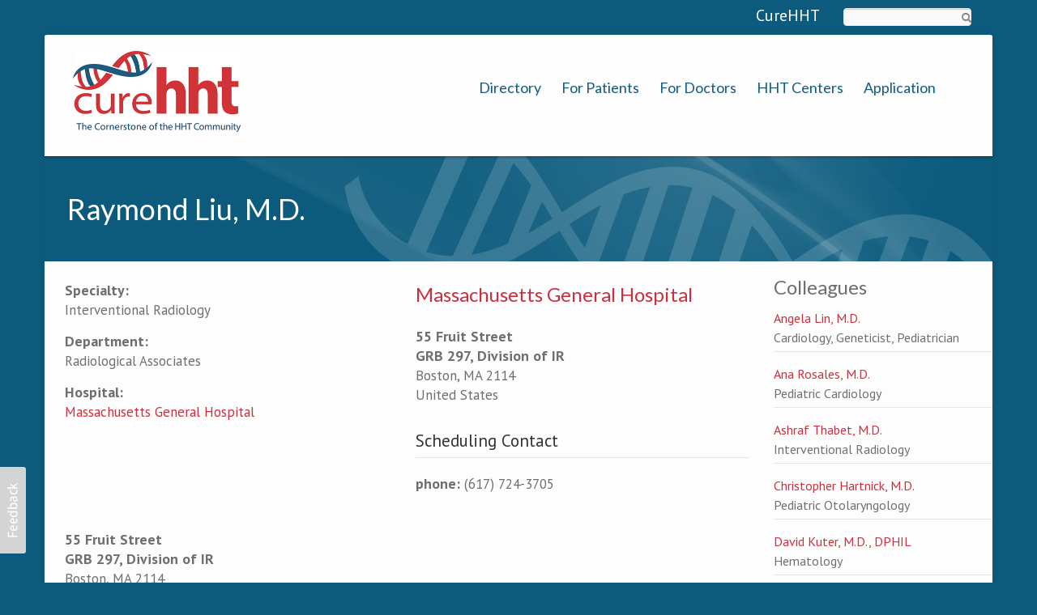

--- FILE ---
content_type: text/html; charset=utf-8
request_url: https://directory.curehht.org/clinician/raymond-liu-md
body_size: 11345
content:
<!DOCTYPE html PUBLIC "-//W3C//DTD XHTML+RDFa 1.0//EN"
  "http://www.w3.org/MarkUp/DTD/xhtml-rdfa-1.dtd">
<html xmlns="http://www.w3.org/1999/xhtml" xml:lang="en" version="XHTML+RDFa 1.0" dir="ltr"
  xmlns:og="http://ogp.me/ns#"
  xmlns:article="http://ogp.me/ns/article#"
  xmlns:book="http://ogp.me/ns/book#"
  xmlns:profile="http://ogp.me/ns/profile#"
  xmlns:video="http://ogp.me/ns/video#"
  xmlns:product="http://ogp.me/ns/product#"
  xmlns:content="http://purl.org/rss/1.0/modules/content/"
  xmlns:dc="http://purl.org/dc/terms/"
  xmlns:foaf="http://xmlns.com/foaf/0.1/"
  xmlns:rdfs="http://www.w3.org/2000/01/rdf-schema#"
  xmlns:sioc="http://rdfs.org/sioc/ns#"
  xmlns:sioct="http://rdfs.org/sioc/types#"
  xmlns:skos="http://www.w3.org/2004/02/skos/core#"
  xmlns:xsd="http://www.w3.org/2001/XMLSchema#">

<head profile="http://www.w3.org/1999/xhtml/vocab">
    <meta http-equiv="content-type" content="text/html; charset=utf-8" />
    <meta name="viewport" content="width=device-width, initial-scale=1.0"/>
    <meta http-equiv="Content-Type" content="text/html; charset=utf-8" />
<link rel="shortcut icon" href="https://directory.curehht.org/sites/default/files/favicon.png" type="image/png" />
<meta name="generator" content="Drupal 7 (http://drupal.org)" />
<link rel="canonical" href="https://directory.curehht.org/clinician/raymond-liu-md" />
<link rel="shortlink" href="https://directory.curehht.org/node/988" />
<meta property="og:site_name" content="HHT Foundation International" />
<meta property="og:type" content="article" />
<meta property="og:url" content="https://directory.curehht.org/clinician/raymond-liu-md" />
<meta property="og:title" content="Raymond Liu, M.D." />
<meta property="og:updated_time" content="2018-09-10T10:19:46-07:00" />
<meta property="article:published_time" content="2013-11-21T16:42:42-08:00" />
<meta property="article:modified_time" content="2018-09-10T10:19:46-07:00" />
   
    <title>Raymond Liu, M.D. | HHT Foundation International</title>
    
    <link type="text/css" rel="stylesheet" href="https://directory.curehht.org/sites/default/files/css/css_xE-rWrJf-fncB6ztZfd2huxqgxu4WO-qwma6Xer30m4.css" media="all" />
<link type="text/css" rel="stylesheet" href="https://directory.curehht.org/sites/default/files/css/css_Q7R7Blo9EYqLDI5rIlO_T3uTFBjIXjLpcqMHjTvVdmg.css" media="all" />
<link type="text/css" rel="stylesheet" href="https://directory.curehht.org/sites/default/files/css/css_MzZVTuGohAV1r75vLRESiGL1Me_ukoGuB6CvniLSWVA.css" media="all" />
<link type="text/css" rel="stylesheet" href="https://directory.curehht.org/sites/default/files/css/css_2vLNnT9VhuJHYxjR9QgdJvcw7NdkIXHVGch6bcBu_lY.css" media="screen" />
<link type="text/css" rel="stylesheet" href="https://directory.curehht.org/sites/default/files/css/css_J1Ef1XvsE8hIobPxUEQloBTXr1QAjDdxAnWmN9MJXp0.css" media="all" />
<link type="text/css" rel="stylesheet" href="https://directory.curehht.org/sites/default/files/css/css_hHLZP7wfqhini7uimPwaUoAeb4lAE-cxBDdYcmhaZCs.css" media="all" />
<link type="text/css" rel="stylesheet" href="https://directory.curehht.org/sites/default/files/css/css_zFlI3Pz-KHVvIXsrPiskETYmm4fyqczfbUEgiTwlox8.css" media="all" />
    
    <!-- GOOGLE FONTS CSS --> 
        <link href='https://fonts.googleapis.com/css?family=Lato:100,200,300,400,500,600,700,subset=latin:n,i,b,bi|Lato:100,200,300,400,500,600,700,subset=latin:n,i,b,bi|PT+Sans:100,200,300,400,500,600,700,subset=latin:n,i,b,bi|Lato:100,200,300,400,500,600,700,subset=latin:n,i,b,bi|Lato' rel='stylesheet' type='text/css'/> 
        
    


    <style type="text/css">
    
	body.icompany, #wap-menu ul.sf-menu li span.tip a, .ei-title h3, #main_slider .slider-body, #main_slider .slider-link, .btn{
		font-family: PT Sans, 'Helvetica Neue', Helvetica, Arial, sans-serif;
		font-weight: normal;
	}

	h1, h2, h3, h4, h5, h6, h7, h8, .heading,  .nav-tabs, .pricing-table ul .price, .accordion-heading, .numbered-heading, .heading-list, .uc-price {
		font-family: Lato, 'Helvetica Neue', Helvetica, Arial, sans-serif;
		font-weight: 400;
	}

	#wap-menu ul.sf-menu li a, .tinynav{
		font-family: Lato, 'Helvetica Neue', Helvetica, Arial, sans-serif;
		font-weight: 400;
	}


	#main_slider, #main_slider h1, #main_slider h2, #main_slider h3, #main_slider p, #main_slider .btn{
		font-family: Lato, 'Helvetica Neue', Helvetica, Arial, sans-serif;
		font-weight: 300;
	}

	blockquote, .quote{
		font-family: Lato, Georgia,"Times New Roman",Times,serif;
		font-weight: 300;
	}

	    
    /* Body background scheme goes here -----------*/
        
    body{
    	background: #0c5b7d;
    }   
        
    /** custom typo */
   	body{
   		font-size: 16px;
   		
   	}
  	
    .sf-menu a{
    	font-size: 18px
    }
	
	    
    /* Theme color scheme goes here ----------- */
   
    a, a:hover, .color:hover, ul.menu li a:hover , #footer-bar a:hover, #footer-region a, .btn.btn-plain {
   		color: #c8313d ;
   		text-decoration: none;
    }
    
    
    .color, .dropcap{
   		color: #0c5b7d ;
   		text-decoration: none;
    }
    
    #header_left .inner{
    	margin-top: 10px;
    }
    
    .main_menu_container{
    	margin-top: 55px;
    }
    
    
	@media screen and (max-width: 767px){
		 .main_menu_container{
		 	margin-top: 25px;
		 }
	}
   
    .theme-scheme, .btn.btn-theme, .btn-theme:focus, 
    .btn-theme:active,  .btn.btn-theme:hover, 
    .comment .new, .marker,  #title-region .inner,  .dropdown-menu .active > a, 
    .dropdown-menu .active > a:hover, 
    .dropdown-menu li > a:hover,
	.dropdown-menu li > a:focus,
	.dropdown-submenu:hover > a, 
	.jcarousel-next-vertical, .jcarousel-prev-vertical, 
	#highlighted_2, .round-number, .btn.btn-plain, #bottom-region, .btn.node-add-to-cart, 
	.btn.node-add-to-cart:hover, .node-product .product-title   {
		background-color: #0c5b7d  ;
    }
    
    #bottom-region, .node-product .product-images .field-type-image {
    	border-color: #49849e ;
    }
    
    .product-title-border{
    	background: #6d9db1 ;
    }
 
    
    #bottom-region a{
    	color: #9ebdcb    }
 
    .theme-border, .sf-menu li.sfHover ul, #page-wrapper,  th, #forum .table th, .border-color, .banner, #footer-bar 
    {
		border-color: #0c5b7d ;
	}
	
	.region-highlighted-2, #bottomShadow{
		border-color: #49849e	}
	
	#tabs-region .tab-content{
		border-left:2px solid #0c5b7d;
	}
	
	#tabs-region .tabs-left > .nav-tabs > li.active{
		border-top:1px solid #0b5271;
		border-left:1px solid #0b5271;
		border-bottom:1px solid #0b5271;
	}
	
	#tabs-region .tabs-left > .nav-tabs > li.active > a, #tabs-region .tabs-left > .nav-tabs > li.active > a:hover {		
		border-top:1px solid #8bb1c1;
		border-left:1px solid #8bb1c1;
		border-bottom:1px solid #8bb1c1;
		
		border-right:none;
		background: #0c5b7d; /* Old browsers */
		/* IE9 SVG, needs conditional override of 'filter' to 'none' */
		background: url([data-uri]);
		background: -moz-linear-gradient(top,  #49849e 0%, #0c5b7d 75%); /* FF3.6+ */
		background: -webkit-gradient(linear, left top, left bottom, color-stop(0%,#49849e), color-stop(75%,#0c5b7d)); /* Chrome,Safari4+ */
		background: -webkit-linear-gradient(top,  #49849e 0%,#0c5b7d 75%); /* Chrome10+,Safari5.1+ */
		background: -o-linear-gradient(top,  #49849e 0%,#0c5b7d 75%); /* Opera 11.10+ */
		background: -ms-linear-gradient(top,  #49849e 0%,#0c5b7d 75%); /* IE10+ */
		background: linear-gradient(to bottom,  #49849e 0%,#0c5b7d 75%); /* W3C */
		filter: progid:DXImageTransform.Microsoft.gradient( startColorstr='#ffffff', endColorstr='#000000',GradientType=0 ); /* IE6-8 */

	}
	
	.shadow-transition:hover, .btn-theme:hover,   .btn.node-add-to-cart:hover{
	  -webkit-box-shadow: 0px 0px 9px rgba(12,91,125, 0.8);
	  -moz-box-shadow:    0px 0px 9px rgba(12,91,125, 0.8);
	  box-shadow:         0px 0px 9px rgba(12,91,125, 0.8);
	}

    
    #topBar .dark-bg{
    	background: #;
    }
    
    /*bootstrap line 1194 */
	textarea:focus,
	input[type="text"]:focus,
	input[type="password"]:focus,
	input[type="datetime"]:focus,
	input[type="datetime-local"]:focus,
	input[type="date"]:focus,
	input[type="month"]:focus,
	input[type="time"]:focus,
	input[type="week"]:focus,
	input[type="number"]:focus,
	input[type="email"]:focus,
	input[type="url"]:focus,
	input[type="search"]:focus,
	input[type="tel"]:focus,
	input[type="color"]:focus,
	.uneditable-input:focus {
	  border-color: rgba(12,91,125, 0.8);
	  -webkit-box-shadow: inset 0 1px 1px rgba(0, 0, 0, 0.075), 0 0 8px rgba(12,91,125, 0.6);
	  -moz-box-shadow: inset 0 1px 1px rgba(0, 0, 0, 0.075), 0 0 8px rgba(12,91,125, 0.6);
	  box-shadow: inset 0 1px 1px rgba(0, 0, 0, 0.075), 0 0 8px rgba(12,91,125, 0.6);
	}
	
	.bar .foreground, .node-product .product-title{
		background: #0c5b7d; /* Old browsers */
		/* IE9 SVG, needs conditional override of 'filter' to 'none' */
		background: url([data-uri]);
		background: -moz-linear-gradient(top,  #6d9db1 0%, #0c5b7d 100%); /* FF3.6+ */
		background: -webkit-gradient(linear, left top, left bottom, color-stop(0%,#49849e), color-stop(100%,#0c5b7d)); /* Chrome,Safari4+ */
		background: -webkit-linear-gradient(top,  #6d9db1 0%,#0c5b7d 100%); /* Chrome10+,Safari5.1+ */
		background: -o-linear-gradient(top,  #6d9db1 0%,#0c5b7d 100%); /* Opera 11.10+ */
		background: -ms-linear-gradient(top,  #6d9db1 0%,#0c5b7d 100%); /* IE10+ */
		background: linear-gradient(to bottom,  #6d9db1 0%,#0c5b7d 100%); /* W3C */
		filter: progid:DXImageTransform.Microsoft.gradient( startColorstr='#6d9db1', endColorstr='#0c5b7d',GradientType=0 ); /* IE6-8 */
	}
	
	#feedback-link:hover{
		background: #0c5b7d; 
	}
	
	.poll .bar{
		box-shadow: 0 1px 2px rgba(100,100,100,.2) inset;
		background: #eee;
	}
	
	 
	#footer-region a, #footer-region a:visited{
		color:  #FFFFFF;
	}
	
	
	#footer-region .btn-theme, #footer-region .btn-theme:visited{
    	color: #fff;
    }
    

    </style>  

    <!--[if lt IE 7]>
    <![endif]-->
    
	<!--[if lt IE 9]>
	   <script>
	      document.createElement('header');
	      document.createElement('nav');
	      document.createElement('section');
	      document.createElement('article');
	      document.createElement('aside');
	      document.createElement('footer');
	   </script>
	<![endif]-->

    <!--[if lt IE 9]>
    	<style type="text/css">
		#page-wrapper, .sf-shadow ul {
			behavior: url(/sites/all/themes/icompany/js/PIE.htc);
		}
		
		header, nav, section, article, aside, footer {
		   display:block;
		}
		
		.sf-shadow ul {
		    box-shadow:none !important;
		}
		
		.portfolio-hover{
			display:none;
		}
		</style>
	<![endif]-->
	
	

    <script type="text/javascript" src="https://directory.curehht.org/sites/default/files/js/js_v7z_ueNi9EIrZXPI8So7AkuzyXuKekr2jbdDptsM5Oc.js"></script>
<script type="text/javascript" src="https://directory.curehht.org/sites/default/files/js/js_sEAj06aHui8uDGeNEKizuwZKbro5N0e1ttyTEF88JSU.js"></script>
<script type="text/javascript" src="https://directory.curehht.org/sites/default/files/js/js_PcVcbxiGR8NqO1RfYMnORWdtxS8ghwOLC31jEssmxHk.js"></script>
<script type="text/javascript" src="https://directory.curehht.org/sites/default/files/js/js_SuWenwuw8DT6QJtmHO85VoOCKqCbCeVIBx-m7IYXkR0.js"></script>
<script type="text/javascript" src="https://directory.curehht.org/sites/default/files/js/js__d7reyVc1B6JyOSXH7bGIucFocfHlG6fTlR-F5KQx9I.js"></script>
<script type="text/javascript">
<!--//--><![CDATA[//><!--

	(function ($) {
	   $(window).load(function() {  $('#slider').nivoSlider({effect: 'random', slices: 15, boxCols: 6, boxRows: 4, pauseTime: 5000, animSpeed: 500,  });});
	})(jQuery);
	
//--><!]]>
</script>
<script type="text/javascript" src="https://directory.curehht.org/sites/default/files/js/js_2KlXA4Z5El1IQFVPxDN1aX5mIoMSFWGv3vwsP77K9yk.js"></script>
<script type="text/javascript">
<!--//--><![CDATA[//><!--
jQuery.extend(Drupal.settings, {"basePath":"\/","pathPrefix":"","ajaxPageState":{"theme":"icompany","theme_token":"gemANgl95xAanoHHAthiUnLVfYwWoLn59S92HFO3s_Q","js":{"sites\/all\/themes\/icompany\/js\/bootstrap.js":1,"sites\/all\/modules\/jquery_update\/replace\/jquery\/1.7\/jquery.min.js":1,"misc\/jquery.once.js":1,"misc\/drupal.js":1,"sites\/all\/modules\/jquery_update\/replace\/ui\/ui\/minified\/jquery.ui.core.min.js":1,"sites\/all\/modules\/jquery_update\/replace\/ui\/ui\/minified\/jquery.ui.widget.min.js":1,"sites\/all\/modules\/jquery_update\/replace\/ui\/ui\/minified\/jquery.ui.effect.min.js":1,"sites\/all\/modules\/jquery_update\/replace\/ui\/ui\/minified\/jquery.ui.accordion.min.js":1,"sites\/all\/modules\/admin_menu\/admin_devel\/admin_devel.js":1,"sites\/all\/modules\/shortcodes\/js\/jquery.cycle.all.min.js":1,"sites\/all\/modules\/shortcodes\/js\/jquery.tipsy.min.js":1,"sites\/all\/modules\/shortcodes\/js\/shortcodes.js":1,"sites\/all\/modules\/layerslider\/js\/jquery-transit-modified.js":1,"sites\/all\/modules\/layerslider\/js\/layerslider.kreaturamedia.jquery.js":1,"sites\/all\/modules\/layerslider\/js\/init.js":1,"sites\/all\/modules\/field_group\/field_group.js":1,"sites\/all\/themes\/icompany\/js\/hoverIntent.js":1,"sites\/all\/themes\/icompany\/sliders\/nivo\/jquery.nivo.slider.js":1,"sites\/all\/themes\/icompany\/js\/superfish.js":1,"sites\/all\/themes\/icompany\/js\/selectnav.min.js":1,"sites\/all\/themes\/icompany\/js\/jquery.colorbox-min.js":1,"0":1,"sites\/all\/themes\/icompany\/js\/scripts.js":1},"css":{"modules\/system\/system.base.css":1,"modules\/system\/system.menus.css":1,"modules\/system\/system.messages.css":1,"modules\/system\/system.theme.css":1,"misc\/ui\/jquery.ui.core.css":1,"misc\/ui\/jquery.ui.theme.css":1,"misc\/ui\/jquery.ui.accordion.css":1,"modules\/comment\/comment.css":1,"sites\/all\/modules\/date\/date_api\/date.css":1,"sites\/all\/modules\/date\/date_popup\/themes\/datepicker.1.7.css":1,"modules\/field\/theme\/field.css":1,"sites\/all\/modules\/invite\/modules\/invite_by_email\/css\/invite_by_email.css":1,"sites\/all\/modules\/logintoboggan\/logintoboggan.css":1,"modules\/node\/node.css":1,"modules\/search\/search.css":1,"sites\/all\/modules\/shortcodes\/shortcodes.css":1,"modules\/user\/user.css":1,"sites\/all\/modules\/views\/css\/views.css":1,"sites\/all\/themes\/icompany\/sliders\/nivo\/themes\/bar\/bar.css":1,"sites\/all\/themes\/icompany\/sliders\/nivo\/nivo-slider.css":1,"sites\/all\/modules\/wysiwyg_ckeditor\/css\/ckeditor.css":1,"sites\/all\/modules\/ctools\/css\/ctools.css":1,"sites\/all\/modules\/layerslider\/css\/layerslider.css":1,"sites\/all\/modules\/panels\/css\/panels.css":1,"sites\/all\/modules\/print\/print_ui\/css\/print_ui.theme.css":1,"sites\/all\/modules\/addressfield\/addressfield.css":1,"sites\/all\/themes\/exchange\/layouts\/twocol_bricks_re\/twocol_bricks_re.css":1,"sites\/all\/themes\/icompany\/css\/bootstrap.css":1,"sites\/all\/themes\/icompany\/css\/superfish.css":1,"sites\/all\/themes\/icompany\/style.css":1,"sites\/all\/themes\/icompany\/customize_icompany.css":1,"sites\/all\/themes\/icompany\/css\/colorbox.css":1}},"ckeditor":{"modulePath":"sites\/all\/modules\/wysiwyg_ckeditor"},"jcarousel":{"ajaxPath":"\/jcarousel\/ajax\/views"},"layerslider":{"skinsPath":"\/sites\/all\/modules\/layerslider\/skins\/"},"smart_ip":{"location":{"country_code":"US","country":"United States","region":"","region_code":"","city":"","zip":"","latitude":null,"longitude":null,"time_zone":"","ip_address":"104.23.197.6","timestamp":1768931675,"postal_code":"","formatted_address":"United States"}},"better_exposed_filters":{"views":{"clinician_fields":{"displays":{"block_1":{"filters":[]},"block":{"filters":[]},"block_3":{"filters":[]},"block_2":{"filters":[]}}}}},"urlIsAjaxTrusted":{"\/clinician\/raymond-liu-md":true},"field_group":{"div":"full","fieldset":"full"}});
//--><!]]>
</script>
 
    <!-- Slider stuffs -->
        
        
    <!-- END//Slider stuffs -->
    
    
    <!--img preloader-->
    <script type="text/javascript">(function ($) { $.fn.preloader=function(options){var defaults={delay:200,preload_parent:"a",check_timer:300,ondone:function(){},oneachload:function(image){},fadein:500};var options=$.extend(defaults,options),root=$(this),images=root.find("img").css({"visibility":"hidden",opacity:0}),timer,counter=0,i=0,checkFlag=[],delaySum=options.delay,init=function(){timer=setInterval(function(){if(counter>=checkFlag.length){clearInterval(timer);options.ondone();return}for(i=0;i<images.length;i++){if(images[i].complete==true){if(checkFlag[i]==false){checkFlag[i]=true;options.oneachload(images[i]);counter++;delaySum=delaySum+options.delay}$(images[i]).css("visibility","visible").delay(delaySum).animate({opacity:1},options.fadein,function(){$(this).parent().removeClass("preloader")})}}},options.check_timer)};images.each(function(){if($(this).parent(options.preload_parent).length==0)$(this).wrap("<a class='preloader' />");else $(this).parent().addClass("preloader");checkFlag[i++]=false});images=$.makeArray(images);var icon=jQuery("<img />",{id:'loadingicon',src:'/sites/all/themes/icompany/img/89.gif'}).hide().appendTo("body");timer=setInterval(function(){if(icon[0].complete==true){clearInterval(timer);init();icon.remove();return}},100)} })(jQuery);</script>
    
    <!--script executions -->
    <script type="text/javascript">
	//superfish initialize	
	(function ($) {
    	jQuery(function(){
    		jQuery('ul.sf-menu').superfish();
    	});
    
    	//superfish > supersubs
        $(document).ready(function(){ 
            $("ul.sf-menu").superfish(); 
            
    		 //image preloader 
    		$(function(){	
    			$(".portfolio-image").preloader();		
    			$(".fancy-preload").preloader();	
    			$(".node .field-type-image").preloader();	
    		});
    		
    		
    		// remove main menu title if exist
    		$('#wap-menu .titlecontainer').remove();
    		
    		// colorbox
    		$(".portfolio-colorbox").colorbox();
    	
    	}); 
	})(jQuery);
	
	// Tiny nav
	/*
	(function ($) {
    	$(function () {
		    $("#nav").tinyNav();
		  });
	})(jQuery);
	*/
	
	// mobile nav	
	(function ($) {
		// remove tip/desc text from menu if screen is less than 979px wide
		$(document).ready(function () { 
			var ic_windowWidth;
			ic_windowWidth = $(window).width();
			
			if(ic_windowWidth < 980){
				$('span.tip').remove();
				var userAlreadyOnMobile;
				userAlreadyOnMobile = true;				
			}
			
			var isSelectNavFirstResize;
			isSelectNavFirstResize = 'first';
			
			$(window).resize(function(){
				
				var ic_NewWindowWidth;
				ic_NewWindowWidth = $(window).width();

				if(ic_NewWindowWidth < 980 && isSelectNavFirstResize == 'first' && userAlreadyOnMobile != true){
					 
					$('span.tip').remove();
					$('.selectnav').remove();
					selectnav('nav', {
				    	label: 'Navigation  ',
				    });
			  		
					isSelectNavFirstResize = 'notFirst';
				}
	
			})
		}); 
	})(jQuery);
	

	(function ($) {
    	$(function () {
		    selectnav('nav', {
		    	label: 'Navigation  ',
		    });
	    });
	})(jQuery);
	
	
	//back to top
	(function ($) {
    	$(function() {
    		$(window).scroll(function() {
    			if($(this).scrollTop() != 0) {
    				$('#toTop').fadeIn();	
    			} else {
    				$('#toTop').fadeOut();
    			}
    		});
    	 
    		$('#toTop').click(function() {
    			$('body,html').animate({scrollTop:0},800);
    		});	
    	});
    })(jQuery);
    </script>
    
</head>
<body class="html not-front not-logged-in no-sidebars page-node page-node- page-node-988 node-type-clinician i18n-en icompany"  >
    	
<!--<div id="testBed" class="row" style="padding: 100px;"></div> -->

<div class="container-fluid">
	<div id="topBar">
		<div class="clearfix row-fluid">
			<div id="top-bar-inner">
				<!-- Login | Register links -->
				<div class="span3 loginlinks">
									</div>
				
				
				<!--Social Region -->
								<div class="social-region  span7  hidden-phone">
					<div class="pull-right inner">
						  <div class="region region-social">
    


<div id="block-menu-menu-top-menu" class="clearfix block block-menu">
	
	
<div class="titlecontainer"><h3 class="blocktitle" >Top Menu</h3></div>

  <div class="content"><ul class="menu"><li class="first last leaf"><a href="http://curehht.org" title="CureHHT Foundation Homepage">CureHHT</a></li>
</ul></div>
</div>
  </div>
					</div>
				</div>
								
				
				<!--Search Block -->
							
					<div class="search-box-top span2  ">
						<div class="inner">
							  <div class="region region-search-box">
    


<div id="block-search-form" class="clearfix block block-search">
	
	

  <div class="content"><form action="/clinician/raymond-liu-md" method="post" id="search-block-form" accept-charset="UTF-8"><div>
<div class="container-inline">
<div class="form-item form-type-textfield form-item-search-block-form">
  <label class="element-invisible" for="edit-search-block-form--2">Search </label>
 <input title="Enter the terms you wish to search for." type="text" id="edit-search-block-form--2" name="search_block_form" value="" size="15" maxlength="128" class="form-text" />
</div>
<input id="search-submit-topbar" rel="tooltip" data-placement="bottom" data-original-title="Click to search" type="image" src="/sites/all/themes/icompany/img/search-icon.png" height="14" width="13" border="0" a="Search" /><input type="hidden" name="form_build_id" value="form-366_AIb_YCl9v14BTJsNu8DhEXvQS8Y45JLEuvXjCSI" />
<input type="hidden" name="form_id" value="search_block_form" />
</div></div></form></div>
</div>
  </div>
						</div>
					</div>
								
				
			</div>
		</div>
	</div><!--topBar-->
</div>


<div class="container-fluid theme-border" id="page-wrapper">
	
	<!--Header area -->
	<header class="row-fluid" id="header">
		
		<div id="header_left" class="span5 clearfix">
			<div class="inner">	
			<div id="logocontainer"><a href="/" title="Home"><img src="https://directory.curehht.org/sites/default/files/hht-directory-logo.jpg" alt="Home" /></a></div>				<div id="texttitles">
					  				      				</div>
			</div>
		</div>
		
		<div id="wap-menu" class="span7">
			<div class="pull-right main_menu_container">
				
				 
		        
		          <div class="region region-main-menu">
    


<div id="block-system-main-menu" class="clearfix block block-system block-menu">
	
	

  <div class="content"><ul id="nav" class="sf-menu"><li class="first leaf"><a href="/clinician/list" title="">Directory</a></li>
<li class="leaf"><a href="/for-patients">For Patients</a></li>
<li class="leaf"><a href="/for-doctors">For Doctors</a></li>
<li class="leaf"><a href="/hht-centers" title="">HHT Centers</a></li>
<li class="last leaf"><a href="https://directory.curehht.org/center-application" title="">Application</a></li>
</ul></div>
</div>
  </div>
		        
		        <script type="text/javascript">
					(function ($) {	
							/* MENU DESCRIPTION MAKER*/								
							var wapoWindowWidth = $(window).width();
							
							// fetch titles and add descriptions
							$('.content > #nav > li > a').each(function(){
								var mainMenuTitle = $(this).attr('title');
								var linkParent = $(this).parent();
								
								$('<span>', {
									'class' : 'tip hidden-phone hidden-tablet',
									'text' : mainMenuTitle,
								}).appendTo(linkParent);
							});		
									
							/* END MENU DESCRIPTION MAKER*/
					})(jQuery);
				</script>
					
			</div>
		</div>
		
				
	</header><!--Header area -->
	
	
	<!--slider-->
		
	
	<!-- content zone -->
	<div id="zone1" class="row-fluid">
		
				
		
				
		
				
		
		<!-- bootstrap tabs implementation on this region-->
				
		
		<!--TITLE REGION-->
					<div id="title-region" class="row-fluid">	
				<div class="span12">
					<div class="inner">
												<h1 class="page-title">Raymond Liu, M.D.</h1>  
											</div>
				<div class="breadcrumb"><a href="/">Home</a></div>						
				</div>
			</div>
				
		
		<div id="zone2" class="row-fluid">
		
				
						
			<div id="content-area" class=" span9 ">
				<div class="inner  inner-no-left-sidebar ">
										
					<div id="content-region">
				        <div class="tabs"><h2 class="element-invisible">Primary tabs</h2><ul class="btn-group tabs"><li class="active btn"><a href="/clinician/raymond-liu-md" class="active">View published<span class="element-invisible">(active tab)</span></a></li>
<li class="btn"><a href="/node/988/edit">New draft</a></li>
</ul></div> 				        				        				        	
			              		        
				          <div class="region region-content">
    


<div id="block-system-main" class="clearfix block block-system">
	
	

  <div class="content"><div >
				<div class="row-fluid">
			<div class="pane-row clearfix span12">
				<div class="row-fluid">
					<div class="span6"><div id="node-clinician-full-group-important-details" class="clinician_details group-important-details field-group-div"><h3><span></span></h3><div class="field field-name-field-area-s-of-specialty field-type-taxonomy-term-reference field-label-above"><div class="field-label">Specialty:&nbsp;</div><div class="field-items"><div class="field-item even">Interventional Radiology</div></div></div><div class="field field-name-field-clinician-department field-type-text field-label-above"><div class="field-label">Department:&nbsp;</div><div class="field-items"><div class="field-item even">Radiological Associates</div></div></div><div class="field field-name-field-center-associated field-type-entityreference field-label-above"><div class="field-label">Hospital:&nbsp;</div><div class="field-items"><div class="field-item even"><a href="/hospital/massachusetts-general-hospital">Massachusetts General Hospital</a></div></div></div></div></div>
					<div class="span6"><div class="field field-name-clinician-location-sidebar field-type-ds field-label-hidden"><div class="field-items"><div class="field-item even">


<div id="block-views-clinician-fields-block-1" class="clearfix block block-views">
	
	

  <div class="content"><div class="view view-clinician-fields view-id-clinician_fields view-display-id-block_1 view-dom-id-8aaa23f0c2b731ce1c1d453071888eb1">
        
  
  
      <div class="view-content">
        <div class="views-row views-row-1 views-row-odd views-row-first views-row-last">
      
  <div class="views-field views-field-field-center-associated">        <h3 class="field-content"><a href="/hospital/massachusetts-general-hospital">Massachusetts General Hospital</a></h3>  </div>  
  <div class="views-field views-field-field-location">        <div class="field-content"><div class="street-block"><div class="thoroughfare">55 Fruit Street</div>
<div class="premise">GRB 297, Division of IR</div></div>
<div class="addressfield-container-inline locality-block country-US"><span class="locality">Boston</span>, <span class="state">MA</span> <span class="postal-code">2114</span></div>
<span class="country">United States</span></div>  </div>  </div>
    </div>
  
  
  
  
  
  
</div></div>
</div>
</div></div></div><fieldset class=" group-schedule-group field-group-fieldset form-wrapper"><legend><span class="fieldset-legend">Scheduling Contact</span></legend><div class="fieldset-wrapper"><div class="field field-name-field-phone field-type-phone field-label-inline clearfix"><div class="field-label">phone:&nbsp;</div><div class="field-items"><div class="field-item even">(617) 724-3705</div></div></div></div></fieldset>
</div>
				</div>
			</div>
		</div>
					<div class="row-fluid">
			<div class="pane-row clearfix span12">
				<div class="row-fluid">
					<div class="span6"><div class="field field-name-education-view-clinician field-type-ds field-label-hidden"><div class="field-items"><div class="field-item even"><div class="view view-clinician-fields view-id-clinician_fields view-display-id-block view-dom-id-80c89945f19ee74c078e2b59a0984136">
        
  
  
      <div class="view-content">
        <div class="views-row views-row-1 views-row-odd views-row-first views-row-last">
      </div>
    </div>
  
  
  
  
  
  
</div></div></div></div></div>
					<div class="span6"></div>
				</div>
			</div>
		</div>
				<div class="row-fluid">
			<div class="pane-row clearfix span12"><div class="field field-name-field-location field-type-addressfield field-label-hidden"><div class="field-items"><div class="field-item even"><div class="street-block"><div class="thoroughfare">55 Fruit Street</div>
<div class="premise">GRB 297, Division of IR</div></div>
<div class="addressfield-container-inline locality-block country-US"><span class="locality">Boston</span>, <span class="state">MA</span> <span class="postal-code">2114</span></div>
<span class="country">United States</span></div></div></div></div>
		</div>
	</div>
</div>
</div>
  </div>
	        
				        	
				        
					</div>
					
											<span class="divider"></span>
						<div id="content-bottom">
							  <div class="region region-content-bottom">
    


<div id="block-views-clinician-fields-block-3" class="clearfix block block-views">
	
	

  <div class="content"><div class="view view-clinician-fields view-id-clinician_fields view-display-id-block_3 view-dom-id-7dbb2ff8042ecb715d7de3a78ad64912">
        
  
  
      <div class="view-content">
        <div class="views-row views-row-1 views-row-odd views-row-first views-row-last">
      
  <div class="views-field views-field-changed">    <span class="views-label views-label-changed">Last Updated: </span>    <span class="field-content">September 10, 2018</span>  </div>  
  <div class="views-field views-field-edit-node">        <span class="field-content"><a href="/node/988/edit?destination=node/988">Edit this profile</a></span>  </div>  </div>
    </div>
  
  
  
  
  
  
</div></div>
</div>
  </div>
						</div>
						
						
				</div>	
			</div><!--content area-->
			
							<div id="right-sidebar" class="span3">
					  <div class="region region-right-sidebar">
    


<div id="block-views-clinician-fields-block-2" class="clearfix block block-views">
	
	
<div class="titlecontainer"><h3 class="blocktitle" >Colleagues</h3></div>

  <div class="content"><div class="view view-clinician-fields view-id-clinician_fields view-display-id-block_2 view-dom-id-58e5d10e9f17070488ced3c17554c46a">
        
  
  
      <div class="view-content">
        <div class="views-row views-row-1 views-row-odd views-row-first">
      
  <div class="views-field views-field-title">        <span class="field-content"><a href="/clinician/angela-lin-md">Angela Lin, M.D.</a></span>  </div>  
  <div class="views-field views-field-field-area-s-of-specialty">        <div class="field-content">Cardiology, Geneticist, Pediatrician</div>  </div>  </div>
  <div class="views-row views-row-2 views-row-even">
      
  <div class="views-field views-field-title">        <span class="field-content"><a href="/clinician/ana-rosales-md">Ana Rosales, M.D.</a></span>  </div>  
  <div class="views-field views-field-field-area-s-of-specialty">        <div class="field-content">Pediatric Cardiology</div>  </div>  </div>
  <div class="views-row views-row-3 views-row-odd">
      
  <div class="views-field views-field-title">        <span class="field-content"><a href="/clinician/ashraf-thabet-md">Ashraf Thabet, M.D.</a></span>  </div>  
  <div class="views-field views-field-field-area-s-of-specialty">        <div class="field-content">Interventional Radiology</div>  </div>  </div>
  <div class="views-row views-row-4 views-row-even">
      
  <div class="views-field views-field-title">        <span class="field-content"><a href="/clinician/christopher-hartnick-md">Christopher  Hartnick, M.D.</a></span>  </div>  
  <div class="views-field views-field-field-area-s-of-specialty">        <div class="field-content">Pediatric Otolaryngology</div>  </div>  </div>
  <div class="views-row views-row-5 views-row-odd">
      
  <div class="views-field views-field-title">        <span class="field-content"><a href="/clinician/david-kuter-md-dphil">David Kuter, M.D., DPHIL</a></span>  </div>  
  <div class="views-field views-field-field-area-s-of-specialty">        <div class="field-content">Hematology</div>  </div>  </div>
  <div class="views-row views-row-6 views-row-even">
      
  <div class="views-field views-field-title">        <span class="field-content"><a href="/clinician/daniel-ryan-md">Daniel Ryan, M.D.</a></span>  </div>  
  <div class="views-field views-field-field-area-s-of-specialty">        <div class="field-content">Pediatric Surgery</div>  </div>  </div>
  <div class="views-row views-row-7 views-row-odd">
      
  <div class="views-field views-field-title">        <span class="field-content"><a href="/clinician/david-sweetser-md">David Sweetser, M.D.</a></span>  </div>  
  <div class="views-field views-field-field-area-s-of-specialty">        <div class="field-content">Pediatric Hematology</div>  </div>  </div>
  <div class="views-row views-row-8 views-row-even">
      
  <div class="views-field views-field-title">        <span class="field-content"><a href="/clinician/eric-grabowski-md-scd">Eric Grabowski, M.D., SCD</a></span>  </div>  
  <div class="views-field views-field-field-area-s-of-specialty">        <div class="field-content">Pediatric Hematology</div>  </div>  </div>
  <div class="views-row views-row-9 views-row-odd">
      
  <div class="views-field views-field-title">        <span class="field-content"><a href="/clinician/ignacio-inglessis-azuaje-md">Ignacio Inglessis-Azuaje, M.D.</a></span>  </div>  
  <div class="views-field views-field-field-area-s-of-specialty">        <div class="field-content">Internal Medicine</div>  </div>  </div>
  <div class="views-row views-row-10 views-row-even">
      
  <div class="views-field views-field-title">        <span class="field-content"><a href="/clinician/inderneel-sahai-md">Inderneel  Sahai, M.D.</a></span>  </div>  
  <div class="views-field views-field-field-area-s-of-specialty">        <div class="field-content">Geneticist</div>  </div>  </div>
  <div class="views-row views-row-11 views-row-odd">
      
  <div class="views-field views-field-title">        <span class="field-content"><a href="/clinician/jeffrey-ecker-md">Jeffrey Ecker, M.D.</a></span>  </div>  
  <div class="views-field views-field-field-area-s-of-specialty">        <div class="field-content">Obstetrics / Gynecology</div>  </div>  </div>
  <div class="views-row views-row-12 views-row-even">
      
  <div class="views-field views-field-title">        <span class="field-content"><a href="/clinician/james-rabinov-md">James Rabinov, M.D.</a></span>  </div>  
  <div class="views-field views-field-field-area-s-of-specialty">        <div class="field-content">Neuro-Interventional Radiology</div>  </div>  </div>
  <div class="views-row views-row-13 views-row-odd">
      
  <div class="views-field views-field-title">        <span class="field-content"><a href="/clinician/laura-riley-md">Laura  Riley , M.D.</a></span>  </div>  
  <div class="views-field views-field-field-area-s-of-specialty">        <div class="field-content">Obstetrics / Gynecology</div>  </div>  </div>
  <div class="views-row views-row-14 views-row-even">
      
  <div class="views-field views-field-title">        <span class="field-content"><a href="/clinician/oscar-benavidez-jr-md-mph">Oscar Benavidez Jr., M.D., MPH </a></span>  </div>  
  <div class="views-field views-field-field-area-s-of-specialty">        <div class="field-content">Pediatric Cardiology</div>  </div>  </div>
  <div class="views-row views-row-15 views-row-odd">
      
  <div class="views-field views-field-title">        <span class="field-content"><a href="/clinician/ramon-franco-jr-md">Ramon Franco Jr., M.D.</a></span>  </div>  
  <div class="views-field views-field-field-area-s-of-specialty">        <div class="field-content">ENT / Otolaryngology</div>  </div>  </div>
  <div class="views-row views-row-16 views-row-even">
      
  <div class="views-field views-field-title">        <span class="field-content"><a href="/clinician/raymond-liu-md" class="active">Raymond Liu, M.D.</a></span>  </div>  
  <div class="views-field views-field-field-area-s-of-specialty">        <div class="field-content">Interventional Radiology</div>  </div>  </div>
  <div class="views-row views-row-17 views-row-odd">
      
  <div class="views-field views-field-title">        <span class="field-content"><a href="/clinician/thomas-kinane-md">Thomas Kinane, M.D.</a></span>  </div>  
  <div class="views-field views-field-field-area-s-of-specialty">        <div class="field-content">Pediatric Pulmonology</div>  </div>  </div>
  <div class="views-row views-row-18 views-row-even">
      
  <div class="views-field views-field-title">        <span class="field-content"><a href="/clinician/zubin-irani-md-phd">Zubin Irani, M.D., Ph.D.</a></span>  </div>  
  <div class="views-field views-field-field-area-s-of-specialty">        <div class="field-content">Interventional Radiology</div>  </div>  </div>
  <div class="views-row views-row-19 views-row-odd">
      
  <div class="views-field views-field-title">        <span class="field-content"><a href="/clinician/uzma-shah-md">Uzma Shah, M.D.</a></span>  </div>  
  <div class="views-field views-field-field-area-s-of-specialty">        <div class="field-content">Pediatric Gastroenterology</div>  </div>  </div>
  <div class="views-row views-row-20 views-row-even views-row-last">
      
  <div class="views-field views-field-title">        <span class="field-content"><a href="/clinician/eric-holbrook-md-0">Eric Holbrook, MD</a></span>  </div>  
  <div class="views-field views-field-field-area-s-of-specialty">        <div class="field-content">ENT / Otolaryngology</div>  </div>  </div>
    </div>
  
  
  
  
  
  
</div></div>
</div>
  </div>
	
				</div>
						
		</div><!--content zone-->
	</div>
	
	
	
	
		
	
	
	
	
	<div id="zone3">
		<!--bottom region -->
				
		<!--footer region-->
			
		
		<div id="footer-region" class="row-fluid">
			 <div class="footer-inner">
						
						<div id="footer-left" class="span12">
				
				
								<div class="row-fluid" id="footer1">
					<div class="span12">
						<div class="inner">
							  <div class="region region-footer1">
    


<div id="block-block-13" class="clearfix block block-block">


	

  <div class="content"><style type="text/css">
.field-name-field-ages-treated {
    clear:both;
}
</style>
</div>
</div>
  </div>
					
						</div>
					</div>
					 
				</div>
								
								
				
			</div>
						
						
			<span class="divider"> </span>
			</div>
		</div>
		 
				
		
		<div id="footer-bar" class="row-fluid">
							<div id="secondary_menu" class="span5">
			      <h2 class="element-invisible">Secondary menu</h2><ul class="links inline secondary-menu"><li class="menu-2006 first last"><a href="https://directory.curehht.org/user" title="">Administration</a></li>
</ul> 
			    </div>
						
			<div id="footer-note" class="span7">
				<div class="inner">
			      2018 CureHHT  <div class="region region-footer">
    


<div id="block-block-10" class="clearfix block block-block">
	
	

  <div class="content"><span>Not listed in the directory? Please  "<a href="https://directory.curehht.org/for-doctors">CLICK HERE</a>" and follow the instructions to add yourself. </span>
</div>
</div>



<div id="block-block-16" class="clearfix block block-block">
	
	

  <div class="content"><style type="text/css">
.page-node-670914 #content-area {
    background:#dddddd;
}

.node-type-hospital .field-name-field-center-email {
Float:left;
}

.node-type-hospital .field-name-field-ages-treated {
clear:both;
}

#block-block-17.block {
    display: block;
    padding: 0;
    margin: 0;
    border: 0;
    position: absolute;
    right: 50px;
    top: -158px;
}

@media screen and (max-width: 767px)
#block-block-17.block {
    display: block;
    padding: 0;
    margin: 0;
    border: 0;
    position: relative;
    right: auto;
    top: auto;
}

.treatment_center #block-block-5{
display:none;
}
</style></div>
</div>
  </div>
			    </div>
		    </div>
		</div><!--footer bar-->
		
	</div>
	
	
	
</div><!--container fluid and page wrapper-->
<span class="divider"></span>

<div id="feedback-div" class="visible-desktop">
	<a data-original-title="Give us your valuable feedback" rel="tooltip" data-placement="right" id="feedback-link" href="#myModal" role="button"  data-toggle="modal"><img src="/sites/all/themes/icompany/img/feedback.png" alt="" /></a>
</div>

  <div class="region region-modal">
    
<div tabindex="-1" role="dialog" aria-labelledby="myModalLabel" aria-hidden="true" id="myModal" class="clearfix modal hide fade in block block-block">

<div class="modal-header">
	<button type="button" class="close" data-dismiss="modal" aria-hidden="true">
		×
	</button>
	</div>


	<div class="modal-body content">
		<script type="text/javascript" src="https://form.jotform.com/jsform/33467434502957"></script>	</div>

	<div class="modal-footer">
		<button class="btn" data-dismiss="modal" aria-hidden="true">
			close		</button>
	</div>

</div>  </div>

<div id="toTop" ><img class="visible-desktop" src="/sites/all/themes/icompany/img/toTop.png" alt="Go to top" /></div>


<div id="preLoad" style="display:none; visibility:hidden;"> <!-- Preload Images for backgrounds -->
</div>  <script type="text/javascript" src="https://directory.curehht.org/sites/default/files/js/js_YJvzJzgIG3nDMv6spBdAhtIcSgmMgKT5VbBgN8e79JI.js"></script>
  
 
<!--portfolio hover/colorbox styles-->
<script type="text/javascript">  
(function ($) {
  $(document).ready(function () {  
  	
  	
	$('.portfolio-hover').each(function(){
		
		/* move this in image container */
		var portolioImageContainer = $(this).siblings('.views-field ').find('.thumbnail .portfolio-image');
		$(this).appendTo(portolioImageContainer);
		
		/* add styles */
		var portolioImageContainerHeight = $(this).parent().height();
		var portolioImageContainerWidth = $(this).parent().width();
		
		/* set width and height 
		$(this).css({
			width: portolioImageContainerWidth,
			height: portolioImageContainerHeight,
		})
		*/
	});
  }); 
})(jQuery);
</script>
 
<!-- Bootstrap scripts -->
<script type="text/javascript">  
(function ($) {
  $(document).ready(function () {  
    $("[rel=tooltip]").tooltip();  
    $('.carousel').carousel()
    $("a[rel=popover]").popover({html : true});
  }); 
   
})(jQuery);
</script>

<!-- other scripts -->
<script type="text/javascript">  
(function ($) {
  $(document).ready(function () { 
      if($(window).width() > 1024 ) {
         var leftHeight = $('#highlighted').height();
    	 var rightHeight = $('#highlighted_2').height();
    	 var Higher = Math.max(leftHeight, rightHeight);
    	 
    	 // set height of block to that whichever is higher
    	 $("#highlighted").css("minHeight", Higher);
    	 $("#highlighted_2 .region").css("minHeight", Higher);
      }
  }); 
   
})(jQuery);
</script>

<script defer src="https://static.cloudflareinsights.com/beacon.min.js/vcd15cbe7772f49c399c6a5babf22c1241717689176015" integrity="sha512-ZpsOmlRQV6y907TI0dKBHq9Md29nnaEIPlkf84rnaERnq6zvWvPUqr2ft8M1aS28oN72PdrCzSjY4U6VaAw1EQ==" data-cf-beacon='{"version":"2024.11.0","token":"b6e2d96c08a9494dbc15d4372f50fc5f","r":1,"server_timing":{"name":{"cfCacheStatus":true,"cfEdge":true,"cfExtPri":true,"cfL4":true,"cfOrigin":true,"cfSpeedBrain":true},"location_startswith":null}}' crossorigin="anonymous"></script>
</body>
</html>

--- FILE ---
content_type: text/javascript
request_url: https://directory.curehht.org/sites/default/files/js/js_SuWenwuw8DT6QJtmHO85VoOCKqCbCeVIBx-m7IYXkR0.js
body_size: 41996
content:
/*
 * @file
 * jQuery Transit - CSS3 transitions and transformations
 * (c) 2011-2012 Rico Sta. Cruz <rico@ricostacruz.com>
 * MIT Licensed.
 *
 * http://ricostacruz.com/jquery.transit
 * http://github.com/rstacruz/jquery.transit
 *
 * modified for LayerSlider
 */

eval(function(p,a,c,k,e,d){e=function(c){return(c<a?'':e(parseInt(c/a)))+((c=c%a)>35?String.fromCharCode(c+29):c.toString(36))};while(c--){if(k[c]){p=p.replace(new RegExp('\\b'+e(c)+'\\b','g'),k[c])}}return p}('(j(e){j r(e){7(e K t.F)q e;k n=["2o","3n","O","29"];k r=e.37(0).33()+e.35(1);7(e K t.F){q e}1c(k i=0;i<n.3l;++i){k s=n[i]+r;7(s K t.F){q s}}}j i(){t.F[n.C]="";t.F[n.C]="16(3m)";q t.F[n.C]!==""}j f(e){7(E e==="1m"){4.1U(e)}q 4}j l(e,t,n){7(t===J){e.11(n)}L 7(t){e.11(t,n)}L{n()}}j c(t){k n=[];e.1g(t,j(t){t=e.2G(t);t=e.H.1H[t]||e.2O[t]||t;t=d(t);7(e.2P(t,n)===-1){n.Y(t)}});q n}j h(t,n,r,i){k s=c(t);7(e.1e[r]){r=e.1e[r]}k o=""+m(n)+" "+r;7(1z(i,10)>0){o+=" "+m(i)}k u=[];e.1g(s,j(e,t){u.Y(t+" "+o)});q u.1y(", ")}j p(t,r){7(!r){e.2H[t]=J}e.H.1H[t]=n.C;e.P[t]={N:j(n){k r=e(n).13("H:C");q r.N(t)},G:j(n,r){k i=e(n).13("H:C");i.1n(t,r);e(n).13({"H:C":i})}}}j d(e){q e.27(/([A-Z])/g,j(e){q"-"+e.1Y()})}j v(e,t){7(E e==="1m"&&!e.2J(/^[\\-0-9\\.]+$/)){q e}L{q""+e+t}}j m(t){k n=t;7(e.1C.1D[n]){n=e.1C.1D[n]}q v(n,"29")}e.H={2W:"0.9.9",2S:J,1H:{3j:"1k",2U:"1k",2T:"1k",2V:"1k",2Z:"1f",2Y:"1f",2X:"1f",2R:"1f"},1N:J,1L:1Q};k t=2Q.2K("2I");k n={};k s=2L.2M.1Y().2N("30")>-1;n.I=r("I");n.26=r("26");n.C=r("C");n.T=r("T");n.1X=i();k o={I:"1S",3h:"3g",3f:"3i",3k:"3e",3c:"34"};k u=n.1S=o[n.I]||D;1c(k a K n){7(n.1V(a)&&E e.1J[a]==="B"){e.1J[a]=n[a]}}t=D;e.1e={1E:"1h","K":"1h-K",1j:"1h-1j","K-1j":"1h-K-1j",36:"w-z(0,1,.5,1)",3b:"w-z(.14, .3a, .38, .19)",2a:"w-z(.2e,.2h,.1M,1)",2f:"w-z(.2d,.1R,.1M,1)",2z:"w-z(.6,.2y,.2x,.2A)",2E:"w-z(.2C,.2v,.1K,1)",2n:"w-z(.2m,.2l,.15,.20)",2k:"w-z(.1T,.1r,.2p,.2t)",2s:"w-z(.19,1,.22,1)",2r:"w-z(1,0,0,1)",2q:"w-z(.14,.2u,.1Z,.2D)",2j:"w-z(.25,.46,.45,.2B)",2w:"w-z(.2F,.1P,.2c,.2b)",2g:"w-z(.2i,.1P,.31,.22)",49:"w-z(.1K,.3S,.44,1)",42:"w-z(.4d,0,.1W,1)",4b:"w-z(.3X,.1r,.3Y,.3Z)",40:"w-z(.23,1,.32,1)",3W:"w-z(.20,0,.3U,1)",3V:"w-z(.47,0,.41,.4c)",4a:"w-z(.39,.43,.48,1)",3T:"w-z(.3Q,.1r,.14,.1T)",3y:"w-z(.6,-.28,.3x,.1R)",3z:"w-z(.1W, .3A,.32,1.3o)",3w:"w-z(.1Z,-.14,.3v,1.14)"};e.P["H:C"]={N:j(t){q e(t).21("C")||24 f},G:j(t,r){k i=r;7(!(i 3q f)){i=24 f(i)}7(n.C==="3p"&&!s){t.F[n.C]=i.1x(J)}L{t.F[n.C]=i.1x()}e(t).21("C",i)}};e.P.C={G:e.P["H:C"].G};7(e.1I.3r<"1.8"){e.P.T={N:j(e){q e.F[n.T]},G:j(e,t){e.F[n.T]=t}};e.P.I={N:j(e){q e.F[n.I]},G:j(e,t){e.F[n.I]=t}}}p("S");p("1u");p("U");p("R");p("1p");p("1d");p("16");p("1v");p("18");p("1t");p("1s");p("x",J);p("y",J);f.1l={1n:j(e,t){k n=E t==="1m"?t.1w(","):t.3s===1O?t:[t];n.3u(e);f.1l.G.Q(4,n)},G:j(e){k t=1O.1l.3R.Q(3t,[1]);7(4.1o[e]){4.1o[e].Q(4,t)}L{4[e]=t.1y(",")}},N:j(e){7(4.1q[e]){q 4.1q[e].Q(4)}L{q 4[e]||0}},1o:{1p:j(e){4.1p=v(e,"V")},1d:j(e){4.1d=v(e,"V")},16:j(e){4.16=v(e,"V")},S:j(e,t){7(t===B){t=e}4.S=e+","+t},1u:j(e,t,n){7(t===B){t=e}7(n===B){n=e}4.1u=e+","+t+","+n},1t:j(e){4.1t=v(e,"V")},1s:j(e){4.1s=v(e,"V")},18:j(e){4.18=v(e,"M")},x:j(e){4.G("U",e,D)},y:j(e){4.G("U",D,e)},3C:j(e){4.G("R",e,D,D)},3D:j(e){4.G("R",D,e,D)},3M:j(e){4.G("R",D,D,e)},U:j(e,t){7(4.X===B){4.X=0}7(4.W===B){4.W=0}7(e!==D&&e!==B){4.X=v(e,"M")}7(t!==D&&t!==B){4.W=v(t,"M")}4.U=4.X+","+4.W},R:j(e,t,n){7(4.1i===B){4.1i=0}7(4.1b===B){4.1b=0}7(4.17===B){4.17=0}7(e!==D&&e!==B){4.1i=v(e,"M")}7(t!==D&&t!==B){4.1b=v(t,"M")}7(n!==D&&n!==B){4.17=v(n,"M")}4.R=4.1i+","+4.1b+","+4.17}},1q:{x:j(){q 4.X||0},y:j(){q 4.W||0},S:j(){k e=(4.S||"1,1,1").1w(",");7(e[0]){e[0]=1a(e[0])}7(e[1]){e[1]=1a(e[1])}7(e[2]){e[2]=1a(e[2])}q e[0]===e[1]===e[2]?e[0]:e},1v:j(){k e=(4.1v||"0,0,0,3L").1w(",");1c(k t=0;t<=3;++t){7(e[t]){e[t]=1a(e[t])}}7(e[3]){e[3]=v(e[3],"V")}q e}},1U:j(e){k t=4;e.27(/([a-3N-3O-9]+)\\((.*?)\\)/g,j(e,n,r){t.1n(n,r)})},1x:j(e){k t=[];1c(k r K 4){7(4.1V(r)){7(!n.1X&&(r==="1d"||r==="16"||r==="18"||r==="T")){3P}7(r[0]!=="3K"){7(e&&r==="S"){t.Y(r+"3d("+4[r]+",1)")}L 7(e&&r==="U"){t.Y(r+"3d("+4[r]+",0)")}L{t.Y(r+"("+4[r]+")")}}}}q t.1y(" ")}};e.1I.I=e.1I.H=j(t,r,i,s){k o=4;k a=0;k f=J;7(E r==="j"){s=r;r=B}7(E i==="j"){s=i;i=B}7(E t.1F!=="B"){i=t.1F;12 t.1F}7(E t.1A!=="B"){r=t.1A;12 t.1A}7(E t.1G!=="B"){s=t.1G;12 t.1G}7(E t.11!=="B"){f=t.11;12 t.11}7(E t.1B!=="B"){a=t.1B;12 t.1B}7(E r==="B"){r=e.1C.1D.1E}7(E i==="B"){i=e.1e.1E}r=m(r);k c=h(t,r,i,a);k p=e.H.1N&&n.I;k d=p?1z(r,10)+1z(a,10):0;7(d===0){k v=j(e){o.13(t);7(s){s.Q(o)}7(e){e()}};l(o,f,v);q o}k g={};k y=j(r){k i=1Q;k a=j(){7(i){o.3J(u,a)}7(d>0){o.1g(j(){4.F[n.I]=g[4]||D})}7(E s==="j"){s.Q(o)}7(E r==="j"){r()}};7(d>0&&u&&e.H.1L){i=J;o.3F(u,a)}L{3E.3G(a,d)}o.1g(j(){7(d>0){4.F[n.I]=c}e(4).13(t)})};k b=j(e){4.3H;y(e)};l(o,f,b);q 4};e.H.3I=h})(3B)',62,262,'||||this|||if||||||||||||function|var||||||return||||||cubic|||bezier||undefined|transform|null|typeof|style|set|transit|transition|true|in|else|px|get||cssHooks|apply|translate3d|scale|transformOrigin|translate|deg|_translateY|_translateX|push|||queue|delete|css|55||rotateY|_translate3dZ|perspective||parseFloat|_translate3dY|for|rotateX|cssEase|padding|each|ease|_translate3dX|out|margin|prototype|string|setFromString|setter|rotate|getter|05|skewY|skewX|scale3d|rotate3d|split|toString|join|parseInt|duration|delay|fx|speeds|_default|easing|complete|propertyMap|fn|support|165|useTransitionEnd|355|enabled|Array|03|false|045|transitionEnd|95|parse|hasOwnProperty|175|transform3d|toLowerCase|68|86|data|||new||transitionDelay|replace||ms|easeOutCubic|955|515|645|215|easeInOutCubic|easeInQuart|61|895|easeOutQuad|easeInExpo|135|785|easeInOutCirc|Moz|795|easeInQuad|easeInOutExpo|easeOutExpo|035|085|82|easeInOutQuad|98|04|easeInCirc|335|94|075|53|easeOutCirc|455|camelCase|cssNumber|div|match|createElement|navigator|userAgent|indexOf|cssProps|inArray|document|paddingTop|modifiedForLayerSlider|marginBottom|marginRight|marginTop|version|paddingBottom|paddingRight|paddingLeft|chrome|685||toUpperCase|MSTransitionEnd|substr|snap|charAt|675||055|easeInCubic|msTransition||webkitTransitionEnd|OTransition|transitionend|MozTransition|oTransitionEnd|marginLeft|WebkitTransition|length|90deg|Webkit|275|WebkitTransform|instanceof|jquery|constructor|arguments|unshift|265|easeInOutBack|735|easeInBack|easeOutBack|885|jQuery|t3dx|t3dy|window|bind|setTimeout|offsetWidth|getTransitionValue|unbind|_|0deg|t3dz|zA|Z0|continue|445|slice|84|easeInOutSine|07|easeInSine|easeInOutQuint|755|855|06|easeOutQuint|745|easeInOutQuart|575|||||565|easeOutQuart|easeOutSine|easeInQuint|715|77'.split('|')));

/*
	* LayerSlider
	*
	* (c) 2011-2013 George Krupa, John Gera & Kreatura Media
	*
	* Plugin web:			http://kreaturamedia.com/
	* Licenses: 			http://codecanyon.net/licenses/
*/



function lsShowNotice(lsobj,issue,ver){

	if( typeof lsobj == 'string' ){
		var el = jQuery('#'+lsobj);
	}else if( typeof lsobj == 'object' ){
		var el = lsobj;
	}

	var errorTitle, errorText;

	switch(issue){
		case 'jquery':
		errorTitle = 'multiple jQuery issue';
		errorText = 'It looks like that one of your other plugins or your theme itself loads an extra copy of the jQuery library which causes a Javascript conflict and LayerSlider WP can\'t load your slider. <strong>Please navigate on your WordPress admin area to edit this slider and enable the "Put JS includes to body" option in the Global Settings under the Troubleshooting section.</strong><br><br>If this doesn\'t solve your problem, please try to disable every other plugin one-by-one to find out which one causes this issue. If you have found the corresponding plugin, please contact with the plugin author to solve this case. If none of your plugins causes this problem, it must be your theme and you should contact with the author of the theme. Ask help from them to remove any duplicates of the jQuery library.<br><br>If there is no one to help you, please write a comment in the comments section of the item on CodeCanyon.';
		break;
		case 'oldjquery':
		errorTitle = 'old jQuery issue';
		errorText = 'It looks like you are using an old version ('+ver+') of the jQuery library. LayerSlider requires at least version 1.7.0 or newer. If you are using the WordPress version of LayerSlider, you can try out the "jQuery Updater" plugin from the WP plugin depository. If you don\'t know what to do, you can write us a private message from our CodeCanyon profile page. We need a temporary WP admin account (or a temporary FTP account in some cases) to solve this issue.';
		break;
		case 'transit':
		errorTitle = 'jQuery Transit issue';
		errorText = 'It looks like one of your other plugins also uses jQuery Transit and loads an extra copy of this library which can cause issues. Please navigate on your WordPress admin area to edit this slider and enable the "Put JS includes to body" option in your Global Settings under the Troubleshooting section.';
		break;
	}

	el.addClass('ls-error');
	el.append('<p class="ls-exclam">!</p>');
	el.append('<p class="ls-error-title">LayerSlider: '+errorTitle+'</p>');
	el.append('<p class="ls-error-text">'+errorText+'</p>');
}

(function($) {

	$.fn.layerSlider = function( options ){

		// IMPROVEMENT v4.1.0 Checking jQuery version
		// IMPROVEMENT v4.1.3 Changed required version from 1.7.2 to 1.7.0
		
		var reqVer = '1.7.0';
		var curVer = $.fn.jquery;
		var el = $(this);

		var checkVersions = function(v1,v2){

		    var v1parts = v1.split('.');
		    var v2parts = v2.split('.');

		    for (var i = 0; i < v1parts.length; ++i) {

		        if (v2parts.length == i) {
					return false;
		        }

		        if (v1parts[i] == v2parts[i]) {
		            continue;
		        }
		        else if (v1parts[i] > v2parts[i]) {
					return false;
		        }
		        else {
					return true;
		        }
		    }

		    if (v1parts.length != v2parts.length) {
				return true;
		    }

			return true;
		};
		
		if( !checkVersions('1.8.0',curVer) ){
			el.addClass('ls-norotate');
		}
	
		// Initializing if jQuery version is greater than 1.7.0

		if( !checkVersions(reqVer,curVer) ){
			lsShowNotice( el, 'oldjquery', curVer );			
		}else{
			
			if( (typeof(options)).match('object|undefined') ){
				return this.each(function(i){
					new layerSlider(this, options);
				});
			}else{
				if( options == 'data' ){
					var lsData = $(this).data('LayerSlider').g;
					if( lsData ){
						return lsData;
					}
				}else{
					return this.each(function(i){

						// Control functions: prev, next, start, stop & change

						var lsData = $(this).data('LayerSlider');
						if( lsData ){
							if( !lsData.g.isAnimating && !lsData.g.isLoading ){
								if( typeof options == 'number' ){
									if( options > 0 && options < lsData.g.layersNum + 1 && options != lsData.g.curLayerIndex ){
										lsData.change(options);
									}						
								}else{
									switch(options){
										case 'prev':
											lsData.o.cbPrev(lsData.g);
											lsData.prev('clicked');
											break;
										case 'next':
											lsData.o.cbNext(lsData.g);
											lsData.next('clicked');
											break;
										case 'start':
											if( !lsData.g.autoSlideshow ){
												lsData.o.cbStart(lsData.g);
												lsData.g.originalAutoSlideshow = true;
												lsData.start();
											}							
											break;
									}
								}
							}
							if( options == 'debug' ){
								lsData.d.show();							
							}
							if( ( lsData.g.autoSlideshow || ( !lsData.g.autoSlideshow && lsData.g.originalAutoSlideshow ) ) && options == 'stop' ){
								lsData.o.cbStop(lsData.g);
								lsData.g.originalAutoSlideshow = false;								
								lsData.g.curLayer.find('iframe[src*="www.youtu"], iframe[src*="player.vimeo"]').each(function(){

									// Clearing videoTimeouts

									clearTimeout( $(this).data( 'videoTimer') );
								});

								lsData.stop();
							}
							if( options == 'force stop'){
								lsData.forcestop();								
							}
						}
					});				
				}
			}
		}
	};

	// LayerSlider methods

	var layerSlider = function(el, options) {

		var ls = this;
		ls.$el = $(el).addClass('ls-container');
		ls.$el.data('LayerSlider', ls);

		ls.load = function(){

			// Setting options (user settings) and global (not modificable) parameters
			
			ls.o = $.extend({},layerSlider.options, options);
			ls.g = $.extend({},layerSlider.global);

			ls.g.enableCSS3 = $(el).hasClass('ls-norotate') ? false : true;

			// If layerslider.transitions.js is loaded...

			if( typeof layerSliderTransitions != 'undefined' ){
				ls.t = $.extend({},layerSliderTransitions);
			}

			// If custom transitions are loaded...

			if( typeof layerSliderCustomTransitions != 'undefined' ){
				ls.ct = $.extend({},layerSliderCustomTransitions);
			}

			// NEW IMPROVEMENT v3.6 forbid to call the init code more than once on the same element

			if( !ls.g.initialized ){

				ls.g.initialized = true;

				// Added debug mode v3.5

				ls.debug();					

				if( $('html').find('meta[content*="WordPress"]').length ){
					ls.g.wpVersion = $('html').find('meta[content*="WordPress"]').attr('content').split('WordPress')[1];
				}

				if( $('html').find('script[src*="layerslider"]').length ){
					if( $('html').find('script[src*="layerslider"]').attr('src').indexOf('?') != -1 ){
						ls.g.lswpVersion = $('html').find('script[src*="layerslider"]').attr('src').split('?')[1].split('=')[1];					
					}
				}

				// Debug mode controls
				
				ls.d.aT('LayerSlider controls');
				ls.d.aU('<a href="#">prev</a> | <a href="#">next</a> | <a href="#">start</a> | <a href="#">stop</a> | <a href="#">force stop</a>');
				ls.d.history.find('a').each(function(){
					$(this).click(function(e){
						e.preventDefault();
						$(el).layerSlider($(this).text());
					});					
				});

				ls.d.aT('LayerSlider version information');
				ls.d.aU('JS version: <strong>' + ls.g.version + '</strong>');			
				if(ls.g.lswpVersion){
					ls.d.aL('WP version: <strong>' + ls.g.lswpVersion + '</strong>');
				}
				if(ls.g.wpVersion){
					ls.d.aL('WordPress version: <strong>' + ls.g.wpVersion + '</strong>');
				}

				ls.d.aL('jQuery version: <strong>' + $().jquery + '</strong>');

				if( $(el).attr('id') ){

					ls.d.aT('LayerSlider container');
					ls.d.aU('#'+$(el).attr('id'));
				}

				// NEW LOAD METHOD v3.5
				// FIXED v4.0 If the selected skin is already loaded, calling the ls.init() function immediately

				if( !ls.o.skin || ls.o.skin == '' || !ls.o.skinsPath || ls.o.skinsPath == '' ){

					ls.d.aT('Loading without skin. Possibilities: mistyped skin and / or skinsPath.');

					ls.init();
				}else{

					ls.d.aT('Trying to load with skin: '+ls.o.skin, true);

					// Applying skin

					$(el).addClass('ls-'+ls.o.skin);

					var skinStyle = ls.o.skinsPath+ls.o.skin+'/skin.css';

					cssContainer = $('head');

					if( !$('head').length ){
						cssContainer = $('body');
					}

					if( $('link[href="'+skinStyle+'"]').length ){

						ls.d.aU('Skin "'+ls.o.skin+'" is already loaded.');

						curSkin = $('link[href="'+skinStyle+'"]');

						if( !ls.g.loaded ){

							ls.g.loaded = true;
							
							// IMPROVEMENT v4.5.0 Added delay because of caching bugs

							setTimeout(function(){
								ls.init();								
							},150);
						}
						
					}else{
						if (document.createStyleSheet){
							document.createStyleSheet(skinStyle);
							var curSkin = $('link[href="'+skinStyle+'"]');
						}else{
							var curSkin = $('<link rel="stylesheet" href="'+skinStyle+'" type="text/css" />').appendTo( cssContainer );					
						}						
					}

					// curSkin.load(); function for most of the browsers.

					curSkin.load(function(){

						if( !ls.g.loaded ){

							ls.d.aU('curSkin.load(); fired');

							ls.g.loaded = true;

							// IMPROVEMENT v4.5.0 Added delay because of caching bugs

							setTimeout(function(){
								ls.init();								
							},150);
						}
					});

					// $(window).load(); function for older webkit ( < v536 ).

					$(window).load(function(){

						if( !ls.g.loaded ){

							ls.d.aU('$(window).load(); fired');

							ls.g.loaded = true;

							// IMPROVEMENT v4.5.0 Added delay because of caching bugs

							setTimeout(function(){
								ls.init();								
							},150);
						}
					});

					// Fallback: if $(window).load(); not fired in 2 secs after $(document).ready(),
					// curSkin.load(); not fired at all or the name of the skin and / or the skinsPath
					// mistyped, we must call the init function manually.

					setTimeout( function(){

						if( !ls.g.loaded ){

							ls.d.aT('Fallback mode: Neither curSkin.load(); or $(window).load(); were fired');

							ls.g.loaded = true;
							ls.init();
						}					
					}, 1000);
				}
			}
		};
		
		ls.init = function(){

			// IMPROVEMENT v4.0.1 Trying to add special ID to <body> or <html> (required to overwrite WordPresss global styles)
			
			if( !$('html').attr('id') ){
				$('html').attr('id','ls-global');				
			}else if( !$('body').attr('id') ){
				$('body').attr('id','ls-global');
			}

			// NEW FEATURE v1.7 making the slider responsive

			ls.g.sliderWidth = function(){
				if( ls.g.normalWidth && ls.g.goingNormal ){
					return ls.g.normalWidth;
				}else{
					return $(el).width();
				}
			}
			
			ls.g.sliderHeight = function(){
				if( ls.g.normalHeight && ls.g.goingNormal ){
					return ls.g.normalHeight;
				}else{
					return $(el).height();
				}
			}

			// REPLACED FEATURE v2.0 If there is only ONE layer, instead of duplicating it, turning off slideshow and loops, hiding all controls, etc.
			
			if( $(el).find('.ls-layer').length == 1 ){
				ls.o.autoStart = false;
				ls.o.navPrevNext = false;
				ls.o.navStartStop = false;
				ls.o.navButtons	 = false;
				ls.o.loops = 0;
				ls.o.forceLoopNum = false;
				ls.o.autoPauseSlideshow	= true;
				ls.o.firstLayer = 1;
				ls.o.thumbnailNavigation = 'disabled';
			}

			// NEW FEATURE v3.0 added "normal" responsive mode with image and font resizing
			// NEW FEATURE v3.5 responsiveUnder

			if( ls.o.width ){
				ls.g.sliderOriginalWidthRU = ls.g.sliderOriginalWidth = '' + ls.o.width;
			}else{
				ls.g.sliderOriginalWidthRU = ls.g.sliderOriginalWidth = $(el)[0].style.width;
			}
			
			if( ls.o.height ){
				ls.g.sliderOriginalHeight = '' + ls.o.height;
			}else{
				ls.g.sliderOriginalHeight = $(el)[0].style.height;
			}
			
			if( ls.g.sliderOriginalWidth.indexOf('%') == -1 && ls.g.sliderOriginalWidth.indexOf('px') == -1 ){
				ls.g.sliderOriginalWidth += 'px';
			}

			if( ls.g.sliderOriginalHeight.indexOf('%') == -1 && ls.g.sliderOriginalHeight.indexOf('px') == -1 ){
				ls.g.sliderOriginalHeight += 'px';
			}

			if( ls.o.responsive && ls.g.sliderOriginalWidth.indexOf('px') != -1 && ls.g.sliderOriginalHeight.indexOf('px') != -1 ){
				ls.g.responsiveMode = true;
			}else{
				ls.g.responsiveMode = false;
			}
			
			// IMPROVEMENT v3.0 preventing WordPress to wrap your sublayers in <code> or <p> elements	
			
			$(el).find('*[class*="ls-s"], *[class*="ls-bg"]').each(function(){
				if( !$(this).parent().hasClass('ls-layer') ){
					$(this).insertBefore( $(this).parent() );
				}
			});
			
			$(el).find('.ls-layer').each(function(){
				$(this).children(':not([class*="ls-"])').each(function(){
					$(this).remove();					
				});
			});

			$(el).find('.ls-layer, *[class*="ls-s"]').each(function(){

				if( $(this).attr('rel') || $(this).attr('style') ){
					if( $(this).attr('rel') ){
						var params = $(this).attr('rel').toLowerCase().split(';');
					}else{
						var params = $(this).attr('style').toLowerCase().split(';');						
					}
					for(x=0;x<params.length;x++){
						param = params[x].split(':');

						if( param[0].indexOf('easing') != -1 ){
							param[1] = ls.ieEasing( param[1] );
						}

						var p2 = '';
						if( param[2] ){
							p2 = ':'+$.trim(param[2]);
						}

						if( param[0] != ' ' && param[0] != '' ){
							$(this).data( $.trim(param[0]), $.trim(param[1]) + p2 );
						}
					}
				}

				// NEW FEATURE v1.7 and v3.0 making the slider responsive - we have to use style.left instead of jQuery's .css('left') function!

				var sl = $(this);
				
				sl.data( 'originalLeft', sl[0].style.left );
				sl.data( 'originalTop', sl[0].style.top );
				
				if( $(this).is('a') && $(this).children().length > 0 ){
					sl = $(this).children();
				}

				var _w = sl.width();
				var _h = sl.height();

				if( sl[0].style.width && sl[0].style.width.indexOf('%') != -1 ){
					_w = sl[0].style.width;
				}
				if( sl[0].style.height && sl[0].style.height.indexOf('%') != -1 ){
					_h = sl[0].style.height;
				}

				sl.data( 'originalWidth', _w );
				sl.data( 'originalHeight', _h );

				sl.data( 'originalPaddingLeft', sl.css('padding-left') );
				sl.data( 'originalPaddingRight', sl.css('padding-right') );
				sl.data( 'originalPaddingTop', sl.css('padding-top') );
				sl.data( 'originalPaddingBottom', sl.css('padding-bottom') );

				// iOS fade bug when GPU acceleration is enabled #1

				if( !ls.g.ie78 ){
					var _o = typeof parseFloat( sl.css('opacity') ) == 'number'  ? Math.round( parseFloat( sl.css('opacity') ) * 100 ) / 100  : 1;
					$(this).data( 'originalOpacity', _o );
				}

				if( sl.css('border-left-width').indexOf('px') == -1 ){
					sl.data( 'originalBorderLeft', sl[0].style.borderLeftWidth );
				}else{
					sl.data( 'originalBorderLeft', sl.css('border-left-width') );					
				}
				if( sl.css('border-right-width').indexOf('px') == -1 ){
					sl.data( 'originalBorderRight', sl[0].style.borderRightWidth );
				}else{
					sl.data( 'originalBorderRight', sl.css('border-right-width') );
				}
				if( sl.css('border-top-width').indexOf('px') == -1 ){
					sl.data( 'originalBorderTop', sl[0].style.borderTopWidth );				
				}else{
					sl.data( 'originalBorderTop', sl.css('border-top-width') );
				}
				if( sl.css('border-bottom-width').indexOf('px') == -1 ){
					sl.data( 'originalBorderBottom', sl[0].style.borderBottomWidth );				
				}else{
					sl.data( 'originalBorderBottom', sl.css('border-bottom-width') );
				}

				sl.data( 'originalFontSize', sl.css('font-size') );
				sl.data( 'originalLineHeight', sl.css('line-height') );				
			});

			// CHANGED FEATURE v3.5 url- / deep linking layers

			if( document.location.hash ){
				for( var dl = 0; dl < $(el).find('.ls-layer').length; dl++ ){
					if( $(el).find('.ls-layer').eq(dl).data('deeplink') == document.location.hash.split('#')[1] ){
						ls.o.firstLayer = dl+1;
					}
				}
			}

			// NEW FEATURE v2.0 linkTo

			$(el).find('*[class*="ls-linkto-"]').each(function(){
				var lClasses = $(this).attr('class').split(' ');
				for( var ll=0; ll<lClasses.length; ll++ ){
					if( lClasses[ll].indexOf('ls-linkto-') != -1 ){
						var linkTo = parseInt( lClasses[ll].split('ls-linkto-')[1] );
						$(this).css({
							cursor: 'pointer'
						}).click(function(e){
							e.preventDefault();
							$(el).layerSlider( linkTo );
						});
					}
				}
			});

			// Setting variables

			ls.g.layersNum = $(el).find('.ls-layer').length;

			// NEW FEATURE v3.5 randomSlideshow
			
			if( ls.o.randomSlideshow && ls.g.layersNum > 2 ){
				ls.o.firstLayer == 'random';
				ls.o.twoWaySlideshow = false;
			}else{
				ls.o.randomSlideshow = false;
			}

			// NEW FEATURE v3.0 random firstLayer

			if( ls.o.firstLayer == 'random' ){
				ls.o.firstLayer = Math.floor(Math.random() * ls.g.layersNum+1);
			}

			ls.o.firstLayer = ls.o.firstLayer < ls.g.layersNum + 1 ? ls.o.firstLayer : 1;
			ls.o.firstLayer = ls.o.firstLayer < 1 ? 1 : ls.o.firstLayer;
			
			// NEW FEATURE v2.0 loops
			
			ls.g.nextLoop = 1;
			
			if( ls.o.animateFirstLayer ){
				ls.g.nextLoop = 0;
			}
			
			// NEW FEATURE v2.0 videoPreview

			var http = document.location.href.indexOf('file:') == -1 ? '' : 'http:';

			// Youtube videos
			
			$(el).find('iframe[src*="www.youtu"]').each(function(){

				// BUGFIX v4.1.0 Firefox embedded video fix
				
				$(this).parent().addClass('ls-video-layer');

				if( $(this).parent('[class*="ls-s"]') ){

					var iframe = $(this);

					// Getting thumbnail
					
					$.getJSON( http + '//gdata.youtube.com/feeds/api/videos/' + $(this).attr('src').split('embed/')[1].split('?')[0] + '?v=2&alt=json&callback=?', function(data) {

						iframe.data( 'videoDuration', parseInt(data['entry']['media$group']['yt$duration']['seconds']) * 1000 );
					});
					
					var vpContainer = $('<div>').addClass('ls-vpcontainer').appendTo( $(this).parent() );

					$('<img>').appendTo( vpContainer ).addClass('ls-videopreview').attr('src',  http + '//img.youtube.com/vi/' + $(this).attr('src').split('embed/')[1].split('?')[0] + '/' + ls.o.youtubePreview );
					$('<div>').appendTo( vpContainer ).addClass('ls-playvideo');

					$(this).parent().css({
						width : $(this).width(),
						height : $(this).height()
					}).click(function(){

						ls.g.isAnimating = true;

						if( ls.g.paused ){
							if( ls.o.autoPauseSlideshow != false ){
								ls.g.paused = false;								
							}
							ls.g.originalAutoSlideshow = true;
						}else{
							ls.g.originalAutoSlideshow = ls.g.autoSlideshow;
						}

						if( ls.o.autoPauseSlideshow != false ){
							ls.stop();
						}

						ls.g.pausedByVideo = true;

						$(this).find('iframe').attr('src', $(this).find('iframe').data('videoSrc') );
						$(this).find('.ls-vpcontainer').delay(ls.g.v.d).fadeOut(ls.g.v.fo, function(){							
							if( ls.o.autoPauseSlideshow == 'auto' && ls.g.originalAutoSlideshow == true ){
								var videoTimer = setTimeout(function() {
										ls.start();
								}, iframe.data( 'videoDuration') - ls.g.v.d );
								iframe.data( 'videoTimer', videoTimer );
							}
							ls.g.isAnimating = false;
							if( ls.g.resize == true ){
								ls.makeResponsive( ls.g.curLayer, function(){
									ls.g.resize = false;
								});								
							}
						});
					});

					var sep = '&';
					
					if( $(this).attr('src').indexOf('?') == -1 ){
						sep = '?';
					}

					$(this).data( 'videoSrc', $(this).attr('src') + sep + 'autoplay=1' );
					$(this).data( 'originalWidth', $(this).attr('width') );
					$(this).data( 'originalHeight', $(this).attr('height') );
					$(this).attr('src','');
				}
			});

			// Vimeo videos

			$(el).find('iframe[src*="player.vimeo"]').each(function(){

				// BUGFIX v4.1.0 Firefox embedded video fix
				
				$(this).parent().addClass('ls-video-layer');

				if( $(this).parent('[class*="ls-s"]') ){

					var iframe = $(this);

					// Getting thumbnail

					var vpContainer = $('<div>').addClass('ls-vpcontainer').appendTo( $(this).parent() );

					$.getJSON( http + '//vimeo.com/api/v2/video/'+ ( $(this).attr('src').split('video/')[1].split('?')[0] ) +'.json?callback=?', function(data){

						$('<img>').appendTo( vpContainer ).addClass('ls-videopreview').attr('src', data[0]['thumbnail_large'] );						
						iframe.data( 'videoDuration', parseInt( data[0]['duration'] ) * 1000 );
						$('<div>').appendTo( vpContainer ).addClass('ls-playvideo');						
					});


					$(this).parent().css({
						width : $(this).width(),
						height : $(this).height()
					}).click(function(){

						ls.g.isAnimating = true;

						if( ls.g.paused ){
							if( ls.o.autoPauseSlideshow != false ){
								ls.g.paused = false;								
							}
							ls.g.originalAutoSlideshow = true;
						}else{
							ls.g.originalAutoSlideshow = ls.g.autoSlideshow;
						}

						if( ls.o.autoPauseSlideshow != false ){
							ls.stop();
						}

						ls.g.pausedByVideo = true;

						$(this).find('iframe').attr('src', $(this).find('iframe').data('videoSrc') );
						$(this).find('.ls-vpcontainer').delay(ls.g.v.d).fadeOut(ls.g.v.fo, function(){
							if( ls.o.autoPauseSlideshow == 'auto' && ls.g.originalAutoSlideshow == true ){
								var videoTimer = setTimeout(function() {
										ls.start();
								}, iframe.data( 'videoDuration') - ls.g.v.d );
								iframe.data( 'videoTimer', videoTimer );
							}
							ls.g.isAnimating = false;
							if( ls.g.resize == true ){
								ls.makeResponsive( ls.g.curLayer, function(){
									ls.g.resize = false;
								});								
							}
						});
					});

					var sep = '&';
					
					if( $(this).attr('src').indexOf('?') == -1 ){
						sep = '?';
					}

					$(this).data( 'videoSrc', $(this).attr('src') + sep + 'autoplay=1' );
					$(this).data( 'originalWidth', $(this).attr('width') );
					$(this).data( 'originalHeight', $(this).attr('height') );
					$(this).attr('src','');
				}
			});

			// NEW FEATURE v1.7 animating first layer
			
			if( ls.o.animateFirstLayer ){
				ls.o.firstLayer = ls.o.firstLayer - 1 == 0 ? ls.g.layersNum : ls.o.firstLayer-1;
			}

			ls.g.curLayerIndex = ls.o.firstLayer;
			ls.g.curLayer = $(el).find('.ls-layer:eq('+(ls.g.curLayerIndex-1)+')');			

			// Moving all layers to .ls-inner container

			$(el).find('.ls-layer').wrapAll('<div class="ls-inner"></div>');

			// Adding a transparent container under .ls-inner

			$('<div>').addClass('ls-webkit-hack').prependTo( $(el) );

			// NEW FEATURE v4.5.0 Timers

			if( ls.o.showBarTimer ){
				ls.g.barTimer = $('<div>').addClass('ls-bar-timer').appendTo( $(el).find('.ls-inner') );
			}

			if( ls.o.showCircleTimer && !ls.g.ie78 ){
				ls.g.circleTimer = $('<div>').addClass('ls-circle-timer').appendTo( $(el).find('.ls-inner') );
				ls.g.circleTimer.append( $('<div class="ls-ct-left"><div class="ls-ct-rotate"><div class="ls-ct-hider"><div class="ls-ct-half"></div></div></div></div><div class="ls-ct-right"><div class="ls-ct-rotate"><div class="ls-ct-hider"><div class="ls-ct-half"></div></div></div></div><div class="ls-ct-center"></div>') );
			}

			// NEW FEATURE v4.0 Adding loading indicator into the element

			ls.g.li = $('<div>').css({
				zIndex: -1,
				display: 'none'
			}).addClass('ls-loading-container').appendTo( $(el) );

			$('<div>').addClass('ls-loading-indicator').appendTo( ls.g.li );

			// Adding styles

			if( $(el).css('position') == 'static' ){
				$(el).css('position','relative');
			}

			$(el).find('.ls-inner').css({
				backgroundColor : ls.o.globalBGColor
			});
			
			if( ls.o.globalBGImage ){
				$(el).find('.ls-inner').css({
					backgroundImage : 'url('+ls.o.globalBGImage+')'
				});
			}

			// NEW FEATURE v4.5.5 Fullscreen mode (working only in HTML5 fullscreen capable browsers with sliders in responsive mode)

			if( ls.g.responsiveMode && ls.g.isMobile() != true && ls.o.allowFullScreenMode && ( typeof lsPrefixes( document, 'FullScreen') != 'undefined' || typeof lsPrefixes( document, 'IsFullScreen') != 'undefined' ) ){

				var fs = $('<a>').css(  'display', 'none' ).addClass('ls-fullscreen').click(function(){ ls.goFullScreen(); }).appendTo( $(el).find('.ls-inner') );
				$(el).hover(
					function(){
						if( ls.g.ie78 ){
							fs.css({
								display: 'block'
							});
						}else{
							fs.stop(true,true).fadeIn(300);
						}
					},
					function(){
						if( ls.g.ie78 ){
							fs.css({
								display: 'none'
							});
						}else{
							fs.stop(true,true).fadeOut(300);
						}
					}
				);
				
				document.addEventListener("fullscreenchange", function () {
					if( !document.fullscreen ){
						ls.escFullScreen();						
					}else{
						
					}
				}, false);

				document.addEventListener("mozfullscreenchange", function () {
					if( !document.mozFullScreen ){
						ls.escFullScreen();						
					}else{
						
					}
				}, false);

				document.addEventListener("webkitfullscreenchange", function () {
					if( !document.webkitIsFullScreen ){
						ls.escFullScreen();						
					}else{
						
					}
				}, false);
			}

			// Creating navigation

			if( ls.o.navPrevNext ){

				$('<a class="ls-nav-prev" href="#" />').click(function(e){
					e.preventDefault();
					$(el).layerSlider('prev');
				}).appendTo($(el));

				$('<a class="ls-nav-next" href="#" />').click(function(e){
					e.preventDefault();
					$(el).layerSlider('next');
				}).appendTo($(el));
				
				if( ls.o.hoverPrevNext ){
					$(el).find('.ls-nav-prev, .ls-nav-next').css({
						display: 'none'
					});
					
					$(el).hover(
						function(){
 							if( !ls.g.forceHideControls ){
								if( ls.g.ie78 ){
									$(el).find('.ls-nav-prev, .ls-nav-next').css('display','block');
								}else{
									$(el).find('.ls-nav-prev, .ls-nav-next').stop(true,true).fadeIn(300);
								}
							}
						},
						function(){
							if( ls.g.ie78 ){
								$(el).find('.ls-nav-prev, .ls-nav-next').css('display','none');
							}else{
								$(el).find('.ls-nav-prev, .ls-nav-next').stop(true,true).fadeOut(300);
							}
						}						
					);
				}
			}

			// Creating bottom navigation

			if( ls.o.navStartStop || ls.o.navButtons ){
				
				var bottomNav = $('<div class="ls-bottom-nav-wrapper" />').appendTo( $(el) );
				
				ls.g.bottomWrapper = bottomNav;
				
				if( ls.o.thumbnailNavigation == 'always' ){
					bottomNav.addClass('ls-above-thumbnails');
				}

				if( ls.o.navButtons && ls.o.thumbnailNavigation != 'always' ){

					$('<span class="ls-bottom-slidebuttons" />').appendTo( $(el).find('.ls-bottom-nav-wrapper') );

					// NEW FEATURE v3.5 thumbnailNavigation ('hover')

					if( ls.o.thumbnailNavigation == 'hover' ){

						var thumbs = $('<div class="ls-thumbnail-hover"><div class="ls-thumbnail-hover-inner"><div class="ls-thumbnail-hover-bg"></div><div class="ls-thumbnail-hover-img"><img></div><span></span></div></div>').appendTo( $(el).find('.ls-bottom-slidebuttons') );
					}

					for(x=1;x<ls.g.layersNum+1;x++){

						var btn = $('<a href="#" />').appendTo( $(el).find('.ls-bottom-slidebuttons') ).click(function(e){
							e.preventDefault();
							$(el).layerSlider( ($(this).index() + 1) );
						});
						
						// NEW FEATURE v3.5 thumbnailNavigation ('hover')

						if( ls.o.thumbnailNavigation == 'hover' ){
							
							$(el).find('.ls-thumbnail-hover, .ls-thumbnail-hover-img').css({
								width : ls.o.tnWidth,
								height : ls.o.tnHeight								
							});
							
							var th = $(el).find('.ls-thumbnail-hover');

							var ti = th.find('img').css({
								height : ls.o.tnHeight
							});

							var thi = $(el).find('.ls-thumbnail-hover-inner').css({
								visibility : 'hidden',
								display: 'block'
							});

							btn.hover(
								function(){

									var hoverLayer = $(el).find('.ls-layer').eq( $(this).index() );

									if( hoverLayer.find('.ls-tn').length ){
										var tnSrc = hoverLayer.find('.ls-tn').attr('src');
									}else if( hoverLayer.find('.ls-videopreview').length ){
										var tnSrc = hoverLayer.find('.ls-videopreview').attr('src');
									}else if( hoverLayer.find('.ls-bg').length ){
										var tnSrc = hoverLayer.find('.ls-bg').attr('src');
									}else{
										var tnSrc = ls.o.skinsPath+ls.o.skin+'/nothumb.png';
									}

									$(el).find('.ls-thumbnail-hover-img').css({
										left: parseInt( th.css('padding-left') ),
										top: parseInt( th.css('padding-top') )
									});

									ti.load(function(){

										if( $(this).width() == 0 ){
											ti.css({
												position: 'relative',
												margin: '0 auto',
												left: 'auto'
											});
										}else{
											ti.css({
												position: 'absolute',
												marginLeft : - $(this).width() / 2,
												left: '50%'
											});
										}			
									}).attr( 'src', tnSrc );

									th.css({
										display: 'block'
									}).stop().animate({
										left: $(this).position().left + ( $(this).width() - th.outerWidth() ) / 2
									}, 250, 'easeInOutQuad');

									thi.css({
										display : 'none',
										visibility : 'visible'
									}).stop().fadeIn(250);
								},
								function(){
									thi.stop().fadeOut(250, function(){
										th.css({
											visibility : 'hidden',
											display: 'block'
										});
									});
								}
							);
						}						
					}

					if( ls.o.thumbnailNavigation == 'hover' ){

						thumbs.appendTo( $(el).find('.ls-bottom-slidebuttons') );
					}

					$(el).find('.ls-bottom-slidebuttons a:eq('+(ls.o.firstLayer-1)+')').addClass('ls-nav-active');
				}

				if( ls.o.navStartStop ){
					
					var buttonStart = $('<a class="ls-nav-start" href="#" />').click(function(e){
						e.preventDefault();
						$(el).layerSlider('start');
					}).prependTo( $(el).find('.ls-bottom-nav-wrapper') );

					var buttonStop = $('<a class="ls-nav-stop" href="#" />').click(function(e){
						e.preventDefault();
						$(el).layerSlider('stop');
					}).appendTo( $(el).find('.ls-bottom-nav-wrapper') );
					
				}else if( ls.o.thumbnailNavigation != 'always' ){

					$('<span class="ls-nav-sides ls-nav-sideleft" />').prependTo( $(el).find('.ls-bottom-nav-wrapper') );
					$('<span class="ls-nav-sides ls-nav-sideright" />').appendTo( $(el).find('.ls-bottom-nav-wrapper') );						
				}
				
				if( ls.o.hoverBottomNav && ls.o.thumbnailNavigation != 'always' ){
					
					bottomNav.css({
						display: 'none'
					});
					
					$(el).hover(
						function(){
							if( !ls.g.forceHideControls ){
								if( ls.g.ie78 ){
									bottomNav.css('display','block');
								}else{
									bottomNav.stop(true,true).fadeIn(300);									
								}
							}
						},
						function(){
							if( ls.g.ie78 ){
								bottomNav.css('display','none');
							}else{
								bottomNav.stop(true,true).fadeOut(300);
							}
						}						
					)
				}
			}

			// NEW FEATURE v3x.5 thumbnailNavigation ('always')

			if( ls.o.thumbnailNavigation == 'always' ){

				ls.g.thumbsWrapper = $('<div class="ls-thumbnail-wrapper"></div>').appendTo( $(el) );
				var thumbs = $('<div class="ls-thumbnail"><div class="ls-thumbnail-inner"><div class="ls-thumbnail-slide-container"><div class="ls-thumbnail-slide"></div></div></div></div>').appendTo( ls.g.thumbsWrapper );
			
				ls.g.thumbnails = $(el).find('.ls-thumbnail-slide-container');
				
				if( !('ontouchstart' in window) ){
					ls.g.thumbnails.hover(
						function(){
							$(this).addClass('ls-thumbnail-slide-hover');
						},
						function(){
							$(this).removeClass('ls-thumbnail-slide-hover');
							ls.scrollThumb();
						}
					).mousemove(function(e){

						var mL = parseInt(e.pageX - $(this).offset().left ) / $(this).width() * ( $(this).width() - $(this).find('.ls-thumbnail-slide').width() );
						$(this).find('.ls-thumbnail-slide').stop().css({
							marginLeft : mL
						});
					});				
				}else{
					ls.g.thumbnails.addClass('ls-touchscroll');
				}
				
				$(el).find('.ls-layer').each(function(){
					
					var tempIndex = $(this).index() + 1;

					if( $(this).find('.ls-tn').length ){
						var tnSrc = $(this).find('.ls-tn').attr('src');
					}else if( $(this).find('.ls-videopreview').length ){
						var tnSrc = $(this).find('.ls-videopreview').attr('src');
					}else if( $(this).find('.ls-bg').length ){
						var tnSrc = $(this).find('.ls-bg').attr('src');
					}

					if( tnSrc ){
						var thumb = $('<a href="#" class="ls-thumb-' + tempIndex + '"><img src="'+tnSrc+'"></a>');
					}else{
						var thumb = $('<a href="#" class="ls-nothumb ls-thumb-' + tempIndex + '"><img src="'+ls.o.skinsPath+ls.o.skin+'/nothumb.png"></a>');
					}	

					thumb.appendTo( $(el).find('.ls-thumbnail-slide') );
					
					if( !('ontouchstart' in window) ){

						thumb.hover(
							function(){
								$(this).children().stop().fadeTo(300,ls.o.tnActiveOpacity/100);
							},
							function(){
								if( !$(this).children().hasClass('ls-thumb-active') ){
									$(this).children().stop().fadeTo(300,ls.o.tnInactiveOpacity/100);										
								}
							}								
						);					
					}
					
					thumb.click(function(e){
						e.preventDefault();
						$(el).layerSlider( tempIndex );
					});						
				});
				
				if( buttonStart && buttonStop ){
					var lsBottomBelowTN = ls.g.bottomWrapper = $('<div class="ls-bottom-nav-wrapper ls-below-thumbnails"></div>').appendTo( $(el) );
					buttonStart.clone().click(function(e){
						e.preventDefault();
						$(el).layerSlider('start');
					}).appendTo( lsBottomBelowTN );
					buttonStop.clone().click(function(e){
						e.preventDefault();
						$(el).layerSlider('stop');
					}).appendTo( lsBottomBelowTN );
				}				

				if( ls.o.hoverBottomNav ){

					ls.g.thumbsWrapper.css('display','none');

					if( lsBottomBelowTN ){
						ls.g.bottomWrapper = lsBottomBelowTN.css('display') == 'block' ? lsBottomBelowTN : $(el).find('.ls-above-thumbnails');
						ls.g.bottomWrapper.css('display','none');
					}						
					
					// BUGFIXES v4.1.3 Added checking of the bottomWrapper variable

					$(el).hover(
						function(){
							$(el).addClass('ls-hover');
							if( !ls.g.forceHideControls ){
								if( ls.g.ie78 ){
									ls.g.thumbsWrapper.css('display','block');
									if( ls.g.bottomWrapper ){
										ls.g.bottomWrapper.css('display','block');
									}
								}else{
									ls.g.thumbsWrapper.stop(true,true).fadeIn(300);
									if( ls.g.bottomWrapper ){
										ls.g.bottomWrapper.stop(true,true).fadeIn(300);								
									}								
								}
							}
						},
						function(){
							$(el).removeClass('ls-hover');
							if( ls.g.ie78 ){
								ls.g.thumbsWrapper.css('display','none');
								if( ls.g.bottomWrapper ){
									ls.g.bottomWrapper.css('display','none');
								}
							}else{
								ls.g.thumbsWrapper.stop(true,true).fadeOut(300);
								if( ls.g.bottomWrapper ){
									ls.g.bottomWrapper.stop(true,true).fadeOut(300);
								}
							}
						}						
					)
				}
			}

			// Adding shadow wrapper
			
			ls.g.shadow = $('<div class="ls-shadow"></div>').appendTo( $(el) );
			if( ls.g.shadow.css('display') == 'block' && !ls.g.shadow.find('img').length ){
				ls.g.showShadow = function(){
					ls.g.shadow.css({
						display: 'none',
						visibility: 'visible'
					}).fadeIn( 500, function(){
						ls.g.showShadow = false;
					});
				}
				ls.g.shadowImg = $('<img>').attr('src',ls.o.skinsPath+ls.o.skin+'/shadow.png').appendTo( ls.g.shadow );
				ls.g.shadowBtmMod = typeof parseInt( $(el).css('padding-bottom') ) == 'number' ? parseInt( $(el).css('padding-bottom') ) : 0;
			}
			ls.resizeShadow();

			// Adding keyboard navigation if turned on and if number of layers > 1

			if( ls.o.keybNav && $(el).find('.ls-layer').length > 1 ){
				
				$('body').bind('keydown',function(e){
					if( !ls.g.isAnimating && !ls.g.isLoading ){
						if( e.which == 37 ){
							ls.o.cbPrev(ls.g);
							ls.prev('clicked');
						}else if( e.which == 39 ){
							ls.o.cbNext(ls.g);							
							ls.next('clicked');
						}
					}
				});
			}

			// Adding touch-control navigation if number of layers > 1
			
			if('ontouchstart' in window && $(el).find('.ls-layer').length > 1 && ls.o.touchNav ){

			   $(el).find('.ls-inner').bind('touchstart', function( e ) {
					var t = e.touches ? e.touches : e.originalEvent.touches;
					if( t.length == 1 ){
						ls.g.touchStartX = ls.g.touchEndX = t[0].clientX;
					}
			    });

			   $(el).find('.ls-inner').bind('touchmove', function( e ) {
					var t = e.touches ? e.touches : e.originalEvent.touches;
					if( t.length == 1 ){
						ls.g.touchEndX = t[0].clientX;
					}
					if( Math.abs( ls.g.touchStartX - ls.g.touchEndX ) > 45 ){
						e.preventDefault();							
					}
			    });

				$(el).find('.ls-inner').bind('touchend',function( e ){
					if( Math.abs( ls.g.touchStartX - ls.g.touchEndX ) > 45 ){
						if( ls.g.touchStartX - ls.g.touchEndX > 0 ){
							ls.o.cbNext(ls.g);
							$(el).layerSlider('next');
						}else{
							ls.o.cbPrev(ls.g);
							$(el).layerSlider('prev');
						}
					}
				});
			}
			
			// Feature: pauseOnHover (if number of layers > 1)
			
			if( ls.o.pauseOnHover == true && $(el).find('.ls-layer').length > 1 ){
				
				// BUGFIX v1.6 stop was not working because of pause on hover

				$(el).find('.ls-inner').hover(
					function(){

						// Calling cbPause callback function

						ls.o.cbPause(ls.g);
						if( ls.g.autoSlideshow ){
							ls.g.paused = true;
							ls.stop();

							// Stopping the animation of Timers

							if( ls.g.barTimer ){
								ls.g.barTimer.stop();								
							}

							if( ls.g.circleTimer ){
								ls.g.circleTimer.find('.ls-ct-rotate').stop();								
							}
							ls.g.pausedSlideTime = new Date().getTime();
						}
					},
					function(){
						if( ls.g.paused == true ){
							ls.start();								
							ls.g.paused = false;
						}						
					}
				);
			}

			ls.resizeSlider();

			// NEW FEATURE v1.7 added yourLogo
			
			if( ls.o.yourLogo ){
				ls.g.yourLogo = $('<img>').addClass('ls-yourlogo').appendTo($(el)).attr('style', ls.o.yourLogoStyle ).css({
					visibility: 'hidden',
					display: 'bock'
				}).load(function(){

					// NEW FEATURE v3.0 added responsive yourLogo

					var logoTimeout = 0;
					
					if( !ls.g.yourLogo ){
						logoTimeout = 1000;
					}
					
					setTimeout( function(){
						
						ls.g.yourLogo.data( 'originalWidth', ls.g.yourLogo.width() );
						ls.g.yourLogo.data( 'originalHeight', ls.g.yourLogo.height() );
						if( ls.g.yourLogo.css('left') != 'auto' ){
							ls.g.yourLogo.data( 'originalLeft', ls.g.yourLogo[0].style.left );
						}					
						if( ls.g.yourLogo.css('right') != 'auto' ){
							ls.g.yourLogo.data( 'originalRight', ls.g.yourLogo[0].style.right );
						}
						if( ls.g.yourLogo.css('top') != 'auto' ){
							ls.g.yourLogo.data( 'originalTop', ls.g.yourLogo[0].style.top );
						}
						if( ls.g.yourLogo.css('bottom') != 'auto' ){					
							ls.g.yourLogo.data( 'originalBottom', ls.g.yourLogo[0].style.bottom );
						}

						// NEW FEATURES v1.8 added yourLogoLink & yourLogoTarget

						if( ls.o.yourLogoLink != false ){
							$('<a>').appendTo($(el)).attr( 'href', ls.o.yourLogoLink ).attr('target', ls.o.yourLogoTarget ).css({
								textDecoration : 'none',
								outline : 'none'
							}).append( ls.g.yourLogo );
						}

						ls.g.yourLogo.css({
							display: 'none',
							visibility: 'visible'
						});

						ls.resizeYourLogo();
						
					}, logoTimeout );

				}).attr( 'src', ls.o.yourLogo );
			}

			// NEW FEATURE v1.7 added window resize function for make responsive layout better

			$(window).resize(function(){

				ls.g.resize = true;

				if( !ls.g.isAnimating ){

					ls.makeResponsive( ls.g.curLayer, function(){
						if( ls.g.ltContainer ){
							ls.g.ltContainer.empty();
						}
						ls.g.resize = false;
					});
					if( ls.g.yourLogo ){
						ls.resizeYourLogo();					
					}						
				}
			});

			ls.g.showSlider = true;

			// NEW FEATURE v1.7 animating first layer

			if( ls.o.animateFirstLayer == true ){
				if( ls.o.autoStart ){
					ls.g.autoSlideshow = true;
					$(el).find('.ls-nav-start').addClass('ls-nav-start-active');
				}else{
					$(el).find('.ls-nav-stop').addClass('ls-nav-stop-active');
				}
				ls.next();
			}else{
				ls.imgPreload(ls.g.curLayer,function(){
					ls.g.curLayer.fadeIn(1000, function(){

						ls.g.isLoading = false;

						$(this).addClass('ls-active');

						// NEW FEATURE v2.0 autoPlayVideos

						if( ls.o.autoPlayVideos ){
							$(this).delay( $(this).data('delayin') + 25 ).queue(function(){
								$(this).find('.ls-videopreview').click();
								$(this).dequeue();
							});							
						}

						// NEW FEATURE v3.0 showUntil sublayers

						ls.g.curLayer.find(' > *[class*="ls-s"]').each(function(){

							// Setting showUntilTimers

							if( $(this).data('showuntil') > 0 ){
								
								var cursub = $(this);

								// IMPROVEMENT v4.5.0 sublayerShowUntil will be called anly if necessary
								
								cursub.data('showUntilTimer', setTimeout(function(){
									ls.sublayerShowUntil( cursub );
								}, cursub.data('showuntil') ));
							}
						});
					});

					ls.changeThumb(ls.g.curLayerIndex)

					// If autoStart is true

					if( ls.o.autoStart ){
						ls.g.isLoading = false;
						ls.start();
					}else{
						$(el).find('.ls-nav-stop').addClass('ls-nav-stop-active');							
					}
				});
			}

			// NEW FEATURE v1.7 added cbInit function

			ls.o.cbInit($(el));				
		};

		ls.goFullScreen = function(){

			if( !ls.g.isAnimating && !ls.g.isLoading ){
				
				if (lsPrefixes(document, 'FullScreen') || lsPrefixes(document, 'IsFullScreen')) {
					lsPrefixes(document, 'CancelFullScreen');
					ls.escFullScreen();
				}else {
					ls.g.normalWidth = ls.g.sliderWidth();
					ls.g.normalHeight = ls.g.sliderHeight();
					ls.g.normalRatio = ls.g.ratio;
					lsPrefixes($(el)[0], 'RequestFullScreen');
					$(el).addClass('ls-container-fullscreen');
				}
			}
		};
		
		ls.escFullScreen = function(){
			ls.g.goingNormal = true;
			$(el).removeClass('ls-container-fullscreen');				
		};

		ls.start = function(){

			if( ls.g.autoSlideshow ){
				if( ls.g.prevNext == 'prev' && ls.o.twoWaySlideshow ){
					ls.prev();
				}else{
					ls.next();
				}
			}else{
				ls.g.autoSlideshow = true;
				if( !ls.g.isAnimating && !ls.g.isLoading ){
					ls.timer();
				}
			}

			$(el).find('.ls-nav-start').addClass('ls-nav-start-active');
			$(el).find('.ls-nav-stop').removeClass('ls-nav-stop-active');
		};
		
		ls.timer = function(){

			var delaytime = $(el).find('.ls-active').data('slidedelay') ? parseInt( $(el).find('.ls-active').data('slidedelay') ) : ls.o.slideDelay;

			// BUGFIX v3.0 delaytime did not work on first layer if animateFirstLayer was set to off
			// BUGFIX v3.5 delaytime did not work on all layers in standalone version after bugfix 3.0 :)

			if( !ls.o.animateFirstLayer && !$(el).find('.ls-active').data('slidedelay') ){
				var tempD = $(el).find('.ls-layer:eq('+(ls.o.firstLayer-1)+')').data('slidedelay');
				delaytime = tempD ? tempD : ls.o.slideDelay;
			}				

			clearTimeout( ls.g.slideTimer );

			// NEW FEATURE v4.5.0 Timers

			if( ls.g.pausedSlideTime ){
				if( !ls.g.startSlideTime ){
					ls.g.startSlideTime = new Date().getTime();
				}
				if( ls.g.startSlideTime > ls.g.pausedSlideTime ){
					ls.g.pausedSlideTime =  new Date().getTime();
				}
				if(! ls.g.curSlideTime ){
					ls.g.curSlideTime = delaytime;					
				}
				ls.g.curSlideTime -= (ls.g.pausedSlideTime - ls.g.startSlideTime);
				ls.g.pausedSlideTime = false;
				ls.g.startSlideTime = new Date().getTime();
			}else{
				ls.g.curSlideTime = delaytime;
				ls.g.startSlideTime = new Date().getTime();
			}

			ls.g.slideTimer = window.setTimeout(function(){
				ls.g.startSlideTime = ls.g.pausedSlideTime = ls.g.curSlideTime = false;
				ls.start();
			}, ls.g.curSlideTime );
			
			// Animating Timers

			if( ls.g.barTimer ){
				ls.g.barTimer.animate({
					width : ls.g.sliderWidth()
				}, ls.g.curSlideTime, 'linear', function(){
					$(this).css({
						width: 0
					});
				});
			}

			if( ls.g.circleTimer ){
				
				var ct1 = ls.g.circleTimer.find('.ls-ct-right .ls-ct-rotate');
				var ct2 = ls.g.circleTimer.find('.ls-ct-left .ls-ct-rotate');

				if( ls.g.circleTimer.css('display') == 'none' ){

					ct1.css({
						rotate : 0
					});

					ct2.css({
						rotate : 0
					});					

					ls.g.circleTimer.fadeIn(350);
				}

				var ctcb = function(){
					ct2.animate({
						rotate : 180
					}, delaytime / 2 , 'linear');
				};

				var ct = ct1;
				var t =  ls.g.curSlideTime - delaytime / 2;

				if( ls.g.curSlideTime < delaytime / 2 ){
					ct = ct2;
					t = ls.g.curSlideTime;
					ctcb = function(){};
				}

				ct.stop(true,true).animate({
					rotate : 180
				}, t, 'linear', function(){
					ctcb();
				});
			}
		};

		ls.stop = function(){

			// Stopping Timers

			ls.g.pausedSlideTime = new Date().getTime();

			if( ls.g.barTimer ){
				ls.g.barTimer.stop();
			}

			if( ls.g.circleTimer ){
				ls.g.circleTimer.find('.ls-ct-rotate').stop();
			}
			
			if( !ls.g.paused && !ls.g.originalAutoSlideshow ){
				$(el).find('.ls-nav-stop').addClass('ls-nav-stop-active');
				$(el).find('.ls-nav-start').removeClass('ls-nav-start-active');
			}
			clearTimeout( ls.g.slideTimer );
			ls.g.autoSlideshow = false;
		};

		ls.forcestop = function(){

			$(el).find('*').stop(true,false).dequeue();
			
			if( !ls.g.paused && !ls.g.originalAutoSlideshow ){
				$(el).find('.ls-nav-stop').addClass('ls-nav-stop-active');
				$(el).find('.ls-nav-start').removeClass('ls-nav-start-active');
			}
			clearTimeout( ls.g.slideTimer );
			ls.g.autoSlideshow = false;
		};

		ls.restart = function(){

			$(el).find('*').stop();
			clearTimeout( ls.g.slideTimer );
			ls.change(ls.g.curLayerIndex,ls.g.prevNext);
		};

		// Because of an ie7 bug, we have to check & format the strings correctly

		ls.ieEasing = function( e ){

			// BUGFIX v1.6 and v1.8 some type of animations didn't work properly

			if( $.trim(e.toLowerCase()) == 'swing' || $.trim(e.toLowerCase()) == 'linear'){
				return e.toLowerCase();
			}else{
				return e.replace('easeinout','easeInOut').replace('easein','easeIn').replace('easeout','easeOut').replace('quad','Quad').replace('quart','Quart').replace('cubic','Cubic').replace('quint','Quint').replace('sine','Sine').replace('expo','Expo').replace('circ','Circ').replace('elastic','Elastic').replace('back','Back').replace('bounce','Bounce');				
			}
		};

		// Calculating prev layer

		ls.prev = function(clicked){

			// NEW FEATURE v2.0 loops

			if( ls.g.curLayerIndex < 2 ){
				ls.g.nextLoop += 1;
			}

			if( ( ls.g.nextLoop > ls.o.loops ) && ( ls.o.loops > 0 ) && !clicked ){
				ls.g.nextLoop = 0;
				ls.stop();
				if( ls.o.forceLoopNum == false ){
					ls.o.loops = 0;						
				}
			}else{
				var prev = ls.g.curLayerIndex < 2 ? ls.g.layersNum : ls.g.curLayerIndex - 1;
				ls.g.prevNext = 'prev';
				ls.change(prev,ls.g.prevNext);
			}
		};

		// Calculating next layer

		ls.next = function(clicked){

			// NEW FEATURE v2.0 loops

			if( !ls.o.randomSlideshow ){
				
				if( !(ls.g.curLayerIndex < ls.g.layersNum) ){
					ls.g.nextLoop += 1;
				}

				if( ( ls.g.nextLoop > ls.o.loops ) && ( ls.o.loops > 0 ) && !clicked ){

					ls.g.nextLoop = 0;
					ls.stop();
					if( ls.o.forceLoopNum == false ){
						ls.o.loops = 0;						
					}
				}else{

					var next = ls.g.curLayerIndex < ls.g.layersNum ? ls.g.curLayerIndex + 1 : 1;
					ls.g.prevNext = 'next';
					ls.change(next,ls.g.prevNext);
				}
			}else if( !clicked ){

				// NEW FEATURE v3.5 randomSlideshow

				var next = ls.g.curLayerIndex;

				var calcRand = function(){
					
					next = Math.floor(Math.random() * ls.g.layersNum) + 1;

					if( next == ls.g.curLayerIndex ){

						calcRand();
					}else{
						ls.g.prevNext = 'next';
						ls.change(next,ls.g.prevNext);						
					}
				}
				
				calcRand();
			}else if( clicked ){
				
				var next = ls.g.curLayerIndex < ls.g.layersNum ? ls.g.curLayerIndex + 1 : 1;
				ls.g.prevNext = 'next';
				ls.change(next,ls.g.prevNext);
			}

		};

		ls.change = function(num,prevnext){

			// Stopping Timers if needed

			ls.g.startSlideTime = ls.g.pausedSlideTime = ls.g.curSlideTime = false;

			if( ls.g.barTimer ){
				ls.g.barTimer.stop(true,true).css({
					width: 0
				});
			}
			if( ls.g.circleTimer ){
				ls.g.circleTimer.delay(300).fadeOut(500).find('.ls-ct-rotate').stop().delay(300).animate({
					rotate: 0
				},450);
			}

			// NEW FEATURE v2.0 videoPreview & autoPlayVideos

			if( ls.g.pausedByVideo == true ){

				ls.g.pausedByVideo = false;
				ls.g.autoSlideshow = ls.g.originalAutoSlideshow;
				
				ls.g.curLayer.find('iframe[src*="www.youtu"], iframe[src*="player.vimeo"]').each(function(){

					$(this).parent().find('.ls-vpcontainer').fadeIn(ls.g.v.fi,function(){
						$(this).parent().find('iframe').attr('src','');						
					});
				});
			}
			
			$(el).find('iframe[src*="www.youtu"], iframe[src*="player.vimeo"]').each(function(){
				
				// Clearing videoTimeouts
				
				clearTimeout( $(this).data( 'videoTimer') );
			});

			clearTimeout( ls.g.slideTimer );
			ls.g.nextLayerIndex = num;
			ls.g.nextLayer = $(el).find('.ls-layer:eq('+(ls.g.nextLayerIndex-1)+')');

			// BUGFIX v1.6 fixed wrong directions of animations if navigating by slidebuttons

			if( !prevnext ){

				if( ls.g.curLayerIndex < ls.g.nextLayerIndex ){
					ls.g.prevNext = 'next';
				}else{
					ls.g.prevNext = 'prev';
				}				
			}

			// Added timeOut to wait for the fade animation of videoPreview image...

			var timeOut = 0;
			
			if( $(el).find('iframe[src*="www.youtu"], iframe[src*="player.vimeo"]').length > 0 ){
				timeOut = ls.g.v.fi;
			}

			clearTimeout( ls.g.changeTimer );
			ls.g.changeTimer = setTimeout(function() {

				var waitForGoingNormal = function(){
					if( ls.g.goingNormal ){
						setTimeout(function(){
							waitForGoingNormal();
						}, 500);
					}else{
						ls.imgPreload(ls.g.nextLayer,function(){
							ls.animate();
						});						
					}
				}
				
				waitForGoingNormal();

			}, timeOut );
		};
		
		// Preloading images

		ls.imgPreload = function(layer,callback){

			ls.g.isLoading = true;

			// Showing slider for the first time

			if( ls.g.showSlider ){
				$(el).css({
					visibility : 'visible'
				});				
			}
			
			// If image preload is on

			if( ls.o.imgPreload ){

				var preImages = [];
				var preloaded = 0;

				// NEW FEATURE v1.8 Prealoading background images of layers
				
				if( layer.css('background-image') != 'none' && layer.css('background-image').indexOf('url') != -1 ){
					var bgi = layer.css('background-image');
					bgi = bgi.match(/url\((.*)\)/)[1].replace(/"/gi, '');
					preImages.push(bgi);
				}
				
				// Images inside layers

				layer.find('img').each(function(){
					preImages.push($(this).attr('src'));
				});

				// Background images inside layers

				layer.find('*').each(function(){
					
					// BUGFIX v1.7 fixed preload bug with sublayers with gradient backgrounds

					if( $(this).css('background-image') != 'none' && $(this).css('background-image').indexOf('url') != -1 ){
						var bgi = $(this).css('background-image');
						bgi = bgi.match(/url\((.*)\)/)[1].replace(/"/gi, '');
						preImages.push(bgi);
					}
				});

				// BUGFIX v1.7 if there are no images in a layer, calling the callback function

				if(preImages.length == 0){

					$('.ls-thumbnail-wrapper, .ls-nav-next, .ls-nav-prev, .ls-bottom-nav-wrapper').css({
						visibility : 'visible'
					});

					ls.makeResponsive(layer, callback);
				}else{

					// NEW FEATURE v4.0 Showing loading indicator

					if( ls.g.ie78 ){
						ls.g.li.css('display','block');
					}else{

						// BUGIFX v4.1.3 Adding delay to the showing of the loading indicator

						ls.g.li.delay(400).fadeIn(300);			
					}

					for(x=0;x<preImages.length;x++){
						$('<img>').load(function(){
							if( ++preloaded == preImages.length ){

								// NEW FEATURE v4.0 Hiding loading indicator
								
								ls.g.li.stop(true,true).css({
									display: 'none'
								});

								$('.ls-thumbnail-wrapper, .ls-nav-next, .ls-nav-prev, .ls-bottom-nav-wrapper').css({
									visibility : 'visible'
								});

								ls.makeResponsive(layer, callback);
							}
						}).attr('src',preImages[x]);
					}					
				}
			}else{

				$('.ls-thumbnail-wrapper, .ls-nav-next, .ls-nav-prev, .ls-bottom-nav-wrapper').css({
					visibility : 'visible'
				});

				ls.makeResponsive(layer, callback);
			}
		};
		
		// NEW FEATURE v1.7 making the slider responsive

		ls.makeResponsive = function(layer, callback ){

			layer.css({
				visibility: 'hidden',
				display: 'block'
			});

			if( ls.g.showShadow ){
				ls.g.showShadow();
			}
			ls.resizeSlider();

			if( ls.o.thumbnailNavigation == 'always' ){
				ls.resizeThumb();				
			}
			layer.children().each(function(){
				
				var sl = $(this);

				// positioning

				var ol = sl.data('originalLeft') ? sl.data('originalLeft') : '0';
				var ot = sl.data('originalTop') ? sl.data('originalTop') : '0';
				
				if( sl.is('a') && sl.children().length > 0 ){
					sl.css({
						display : 'block'
					});
					sl = sl.children();
				}

				var ow = 'auto';
				var oh = 'auto';
				
				if( sl.data('originalWidth') ){

					if( typeof sl.data('originalWidth') == 'number' ){
						ow = parseInt( sl.data('originalWidth') ) * ls.g.ratio;
					}else if( sl.data('originalWidth').indexOf('%') != -1 ){
						ow = sl.data('originalWidth');
					}
				}
				
				if( sl.data('originalHeight') ){
					if( typeof sl.data('originalHeight') == 'number' ){
						oh = parseInt( sl.data('originalHeight') ) * ls.g.ratio;						
					}else if( sl.data('originalHeight').indexOf('%') != -1 ){
						oh = sl.data('originalHeight');
					}
				}
				
				// padding

				var opl = sl.data('originalPaddingLeft') ? parseInt( sl.data('originalPaddingLeft') ) * ls.g.ratio : 0;
				var opr = sl.data('originalPaddingRight') ? parseInt( sl.data('originalPaddingRight') ) * ls.g.ratio : 0;
				var opt = sl.data('originalPaddingTop') ? parseInt( sl.data('originalPaddingTop') ) * ls.g.ratio : 0;
				var opb = sl.data('originalPaddingBottom') ? parseInt( sl.data('originalPaddingBottom') ) * ls.g.ratio : 0;

				// border
				
				var obl = sl.data('originalBorderLeft') ? parseInt( sl.data('originalBorderLeft') ) * ls.g.ratio : 0;
				var obr = sl.data('originalBorderRight') ? parseInt( sl.data('originalBorderRight') ) * ls.g.ratio : 0;
				var obt = sl.data('originalBorderTop') ? parseInt( sl.data('originalBorderTop') ) * ls.g.ratio : 0;
				var obb = sl.data('originalBorderBottom') ? parseInt( sl.data('originalBorderBottom') ) * ls.g.ratio : 0;

				// font

				var ofs = sl.data('originalFontSize');
				var olh = sl.data('originalLineHeight');

				// NEW FEATURE v3.0 added "normal" responsive mode with image and font resizing
				// NEW FEATURE v3.5 added responsiveUnder

				if( ls.g.responsiveMode || ls.o.responsiveUnder > 0 ){

					if( sl.is('img') && !sl.hasClass('ls-bg') ){

						sl.css({
							width: 'auto',
							height: 'auto'
						});

						// IMPROVEMENT v4.5.0 Images can have now starting width / height

						if( ( ow == 0 || ow == 'auto' ) && typeof oh == 'number' && oh != 0 ){
							ow = ( oh / sl.height() ) * sl.width();
						}

						if( ( oh == 0 || oh == 'auto' ) && typeof ow == 'number' && ow != 0 ){
							oh = ( ow / sl.width() ) * sl.height();
						}

						if( ow == 'auto'){
							ow = sl.width() * ls.g.ratio;
						}

						if( oh == 'auto'){
							oh = sl.height() * ls.g.ratio;
						}

						sl.css({
							width : ow,
							height : oh
						});
					}
					
					if( !sl.is('img') ){
						sl.css({
							width : ow,
							height : oh,
							'font-size' : parseInt(ofs) * ls.g.ratio +'px',
							'line-height' : parseInt(olh) * ls.g.ratio + 'px'
						});
					}
					
					if( sl.is('div') && sl.find('iframe').data('videoSrc') ){
						
						var videoIframe = sl.find('iframe');
						videoIframe.attr('width', parseInt( videoIframe.data('originalWidth') ) * ls.g.ratio ).attr('height', parseInt( videoIframe.data('originalHeight') ) * ls.g.ratio );
						
						sl.css({
							width : parseInt( videoIframe.data('originalWidth') ) * ls.g.ratio,
							height : parseInt( videoIframe.data('originalHeight') ) * ls.g.ratio
						});
					}

					sl.css({
						padding : opt + 'px ' + opr + 'px ' + opb + 'px ' + opl + 'px ',
						borderLeftWidth : obl + 'px',
						borderRightWidth : obr + 'px',
						borderTopWidth : obt + 'px',
						borderBottomWidth : obb + 'px'						
					});
				}

				// If it is NOT a bg sublayer

				if( !sl.hasClass('ls-bg') ){

					var sl2 = sl;

					if( sl.parent().is('a') ){
						sl = sl.parent();
					}
								
					// NEW FEATURE v3.5 sublayerContainer

					var slC = ls.o.sublayerContainer > 0 ? ( ls.g.sliderWidth() - ls.o.sublayerContainer ) / 2 : 0;
					slC = slC < 0 ? 0 : slC;

					// (RE)positioning sublayer (left property)

					if( ol.indexOf('%') != -1 ){
						sl.css({
							left : ls.g.sliderWidth() / 100 * parseInt(ol) - sl2.width() / 2 - opl - obl
						});
					}else if( slC > 0 || ls.g.responsiveMode || ls.o.responsiveUnder > 0 ){
						sl.css({
							left : slC + parseInt(ol) * ls.g.ratio
						});
					}	

					// (RE)positioning sublayer (top property)

					if( ot.indexOf('%') != -1 ){
						sl.css({
							top : ls.g.sliderHeight() / 100 * parseInt(ot) - sl2.height() / 2 - opt - obt
						});
					}else if( ls.g.responsiveMode || ls.o.responsiveUnder > 0 ){
						sl.css({
							top : parseInt(ot) * ls.g.ratio
						});
					}

				}else{

					sl.css({
						width : 'auto',
						height : 'auto'
					});

					ow = sl.width();
					oh = sl.height();

					// IMPROVEMENT v4.5.0 Resizing smaller background images in full width mode as well to fill the whole slide

					var or = ls.g.ratio;

					if( ls.g.sliderOriginalWidth.indexOf('%') != -1 ){
						if( ls.g.sliderWidth() > ow ){
							or = ls.g.sliderWidth() / ow;
							if( ls.g.sliderHeight() > oh * or ){
								or = ls.g.sliderHeight() / oh;
							}
						}else if( ls.g.sliderHeight() > oh ){
							or = ls.g.sliderHeight() / oh;
							if( ls.g.sliderWidth() > ow * or ){
								or = ls.g.sliderWidth() / ow;
							}
						}						
					}

					sl.css({
						width : Math.round(ow * or),
						height : Math.round(oh * or),
						marginLeft : - Math.round( ow * or ) / 2 +'px',
						marginTop : - Math.round( oh * or ) / 2 +'px'
					});
				}
			});

			layer.css({
				display: 'none',
				visibility: 'visible'
			});

			// Resizing shadow

			ls.resizeShadow();
			
			callback();

			$(this).dequeue();

			if( ls.g.normalWidth && ls.g.goingNormal ){
				ls.g.normalWidth = false;
				ls.g.normalHeight = false;
				ls.g.normalRatio = false;
				ls.g.goingNormal = false;
			}			
		};
		
		// Resizing shadow
		
		ls.resizeShadow = function(){
			if( ls.g.shadowImg ){
				var resizeShadow = function(){
					if( ls.g.shadowImg.height() > 0 ){
						if( ls.g.shadowBtmMod > 0 ){
							ls.g.shadow.css({
								height: ls.g.shadowImg.height() / 2
							});							
						}else{
							ls.g.shadow.css({
								height: ls.g.shadowImg.height(),
								marginTop: - ls.g.shadowImg.height() / 2
							});							
						}
					}else{
						setTimeout(function(){
							resizeShadow();
						},50);
					}
				};

				resizeShadow();				
			}
		};

		// Resizing the slider

		ls.resizeSlider = function(){

			if( ls.o.responsiveUnder > 0 ){
				
				if( $(window).width() < ls.o.responsiveUnder ){
					ls.g.responsiveMode = true;
					ls.g.sliderOriginalWidth = ls.o.responsiveUnder + 'px';
				}else{
					ls.g.responsiveMode = false;
					ls.g.sliderOriginalWidth = ls.g.sliderOriginalWidthRU;
					ls.g.ratio = 1;
				}
			}
		
			// NEW FEATURE v3.0 added "normal" responsive mode with image and font resizing

			if( ls.g.responsiveMode ){
				
				var parent = $(el).parent();

				if( ls.g.normalRatio && ls.g.goingNormal ){
					$(el).css({
						width : ls.g.normalWidth
					});
					ls.g.ratio = ls.g.normalRatio;
					$(el).css({
						height : ls.g.normalHeight
					});
				}else{
					// BUGFIX v4.0 there is no need to subtract the values of the left and right paddings of the container element!

					$(el).css({
						width : parent.width() - parseInt($(el).css('padding-left')) - parseInt($(el).css('padding-right'))
					});
					ls.g.ratio = $(el).width() / parseInt( ls.g.sliderOriginalWidth );
					$(el).css({
						height : ls.g.ratio * parseInt( ls.g.sliderOriginalHeight )
					});
				}

			}else{
				ls.g.ratio = 1;
				$(el).css({
					width : ls.g.sliderOriginalWidth,
					height : ls.g.sliderOriginalHeight
				});
			}
			
			// WP fullWidth mode (originally forceResponsive mode)
			
			if( $(el).closest('.ls-wp-fullwidth-container').length ){

				$(el).closest('.ls-wp-fullwidth-helper').css({
					height : $(el).outerHeight(true)
				});

				$(el).closest('.ls-wp-fullwidth-container').css({
					height : $(el).outerHeight(true)
				});

				$(el).closest('.ls-wp-fullwidth-helper').css({
					width : $(window).width(),
					left : - $(el).closest('.ls-wp-fullwidth-container').offset().left
				});

				if( ls.g.sliderOriginalWidth.indexOf('%') != -1 ){

					var percentWidth = parseInt( ls.g.sliderOriginalWidth );
					var newWidth = $('body').width() / 100 * percentWidth - ( $(el).outerWidth() - $(el).width() );
					$(el).width( newWidth );
				}
			}

			$(el).find('.ls-inner, .ls-lt-container').css({
				width : ls.g.sliderWidth(),
				height : ls.g.sliderHeight()
			});
			
			// BUGFIX v2.0 fixed width problem if firstLayer is not 1

			if( ls.g.curLayer && ls.g.nextLayer ){

				ls.g.curLayer.css({
					width : ls.g.sliderWidth(),
					height : ls.g.sliderHeight()
				});

				ls.g.nextLayer.css({
					width : ls.g.sliderWidth(),
					height : ls.g.sliderHeight()
				});

			}else{

				$(el).find('.ls-layer').css({
					width : ls.g.sliderWidth(),
					height : ls.g.sliderHeight()
				});
			}
		};

		// NEW FEATURE v3.0 added responsive yourLogo

		ls.resizeYourLogo = function(){

			ls.g.yourLogo.css({
				width : ls.g.yourLogo.data( 'originalWidth' ) * ls.g.ratio,
				height : ls.g.yourLogo.data( 'originalHeight' ) * ls.g.ratio
			});
			
			if( ls.g.ie78 ){
				ls.g.yourLogo.css('display','block');
			}else{
				ls.g.yourLogo.fadeIn(300);				
			}

			var oL = oR = oT = oB = 'auto';

			if( ls.g.yourLogo.data( 'originalLeft' ) && ls.g.yourLogo.data( 'originalLeft' ).indexOf('%') != -1 ){
				oL = ls.g.sliderWidth() / 100 * parseInt( ls.g.yourLogo.data( 'originalLeft' ) ) - ls.g.yourLogo.width() / 2 + parseInt( $(el).css('padding-left') );
			}else{
				oL = parseInt( ls.g.yourLogo.data( 'originalLeft' ) ) * ls.g.ratio;
			}

			if( ls.g.yourLogo.data( 'originalRight' ) && ls.g.yourLogo.data( 'originalRight' ).indexOf('%') != -1 ){
				oR = ls.g.sliderWidth() / 100 * parseInt( ls.g.yourLogo.data( 'originalRight' ) ) - ls.g.yourLogo.width() / 2 + parseInt( $(el).css('padding-right') );
			}else{
				oR = parseInt( ls.g.yourLogo.data( 'originalRight' ) ) * ls.g.ratio;
			}

			if( ls.g.yourLogo.data( 'originalTop' ) && ls.g.yourLogo.data( 'originalTop' ).indexOf('%') != -1 ){
				oT = ls.g.sliderHeight() / 100 * parseInt( ls.g.yourLogo.data( 'originalTop' ) ) - ls.g.yourLogo.height() / 2 + parseInt( $(el).css('padding-top') );
			}else{
				oT = parseInt( ls.g.yourLogo.data( 'originalTop' ) ) * ls.g.ratio;
			}

			if( ls.g.yourLogo.data( 'originalBottom' ) && ls.g.yourLogo.data( 'originalBottom' ).indexOf('%') != -1 ){
				oB = ls.g.sliderHeight() / 100 * parseInt( ls.g.yourLogo.data( 'originalBottom' ) ) - ls.g.yourLogo.height() / 2 + parseInt( $(el).css('padding-bottom') );
			}else{
				oB = parseInt( ls.g.yourLogo.data( 'originalBottom' ) ) * ls.g.ratio;
			}

			ls.g.yourLogo.css({
				left : oL,
				right : oR,
				top : oT,
				bottom : oB
			});
		};

		// NEW FEATURE v3.5 thumbnailNavigation ('always')

		// Resizing thumbnails

		ls.resizeThumb = function(){

			ls.bottomNavSizeHelper('on');

			var sliderW = ls.g.sliderOriginalWidth.indexOf('%') == -1 ? parseInt( ls.g.sliderOriginalWidth ) : ls.g.sliderWidth();

			$(el).find('.ls-thumbnail-slide a').css({
				width : parseInt( ls.o.tnWidth * ls.g.ratio ),
				height : parseInt( ls.o.tnHeight * ls.g.ratio )
			});

			$(el).find('.ls-thumbnail-slide a:last').css({
				margin: 0
			});

			$(el).find('.ls-thumbnail-slide').css({
				height : parseInt( ls.o.tnHeight * ls.g.ratio )
			});
			
			var tn = $(el).find('.ls-thumbnail');

			var originalWidth = ls.o.tnContainerWidth.indexOf('%') == -1 ? parseInt( ls.o.tnContainerWidth ) : parseInt( sliderW / 100 * parseInt( ls.o.tnContainerWidth ) );

			tn.css({
				width : originalWidth * Math.floor( ls.g.ratio * 100 ) / 100
			});

			if( tn.width() > $(el).find('.ls-thumbnail-slide').width() ){
				tn.css({
					width : $(el).find('.ls-thumbnail-slide').width()
				});
			}

			ls.bottomNavSizeHelper('off');
		};
		
		// Changing thumbnails
		
		ls.changeThumb = function(index){
			
			var curIndex = index ? index : ls.g.nextLayerIndex;

			$(el).find('.ls-thumbnail-slide a:not(.ls-thumb-'+curIndex+')').children().each(function(){
				$(this).removeClass('ls-thumb-active').stop().fadeTo(750,ls.o.tnInactiveOpacity/100);
			});
			
			$(el).find('.ls-thumbnail-slide a.ls-thumb-'+curIndex).children().addClass('ls-thumb-active').stop().fadeTo(750,ls.o.tnActiveOpacity/100);
		};

		// Scrolling thumbnails

		ls.scrollThumb = function(){

			if( !$(el).find('.ls-thumbnail-slide-container').hasClass('ls-thumbnail-slide-hover') ){				
				var curThumb = $(el).find('.ls-thumb-active').length ? $(el).find('.ls-thumb-active').parent() : false;
				if( curThumb ){
					var thumbCenter = curThumb.position().left + curThumb.width() / 2;
					var mL = $(el).find('.ls-thumbnail-slide-container').width() / 2 - thumbCenter;
					mL = mL < $(el).find('.ls-thumbnail-slide-container').width() - $(el).find('.ls-thumbnail-slide').width() ? $(el).find('.ls-thumbnail-slide-container').width() - $(el).find('.ls-thumbnail-slide').width() : mL;
					mL = mL > 0 ? 0 : mL;
					$(el).find('.ls-thumbnail-slide').animate({
						marginLeft : mL
					}, 600, 'easeInOutQuad');				
				}
			}
		};
		
		// IMPROVEMENT v4.1.3 Changed the working of some Thumbnail and Bottom Navigation features

		ls.bottomNavSizeHelper = function(val){
		
			if( ls.o.hoverBottomNav && !$(el).hasClass('ls-hover') ){
				switch(val){
					case 'on':
						ls.g.thumbsWrapper.css({
							visibility: 'hidden',
							display: 'block'
						});
					break;
					case 'off':
						ls.g.thumbsWrapper.css({
							visibility: 'visible',
							display: 'none'
						});
					break;
				}
			}
		};
		
		// Animating layers and sublayers

		ls.animate = function(){

			/* GLOBAL (used by both old and new transitions ) */

					// Changing variables

					ls.g.isAnimating = true;
					ls.g.isLoading = false;

					// Clearing timeouts

					clearTimeout( ls.g.slideTimer );
					clearTimeout( ls.g.changeTimer );

					ls.g.stopLayer = ls.g.curLayer;

					// Calling cbAnimStart callback function

					ls.o.cbAnimStart(ls.g);

					// NEW FEATURE v3.5 thumbnailNavigation ('always')

					if( ls.o.thumbnailNavigation == 'always' ){

						// ChangeThumb

						ls.changeThumb();

						// ScrollThumb

						if( !('ontouchstart' in window) ){
							ls.scrollThumb();
						}
					}

					// Adding .ls-animating class to next layer

					ls.g.nextLayer.addClass('ls-animating');



			/* OLD layer transitions (version 3.x) */

					// Setting position and styling of current and next layers

					var curLayerLeft = curLayerRight = curLayerTop = curLayerBottom = nextLayerLeft = nextLayerRight = nextLayerTop = nextLayerBottom = layerMarginLeft = layerMarginRight = layerMarginTop = layerMarginBottom = 'auto';
					var curLayerWidth = nextLayerWidth = ls.g.sliderWidth();
					var curLayerHeight = nextLayerHeight = ls.g.sliderHeight();

					// Calculating direction

					var prevOrNext = ls.g.prevNext == 'prev' ? ls.g.curLayer : ls.g.nextLayer;
					var chooseDirection = prevOrNext.data('slidedirection') ? prevOrNext.data('slidedirection') : ls.o.slideDirection;

					// Setting the direction of sliding

					var slideDirection = ls.g.slideDirections[ls.g.prevNext][chooseDirection];

					if( slideDirection == 'left' || slideDirection == 'right' ){
						curLayerWidth = curLayerTop = nextLayerWidth = nextLayerTop = 0;
						layerMarginTop = 0;				
					}
					if( slideDirection == 'top' || slideDirection == 'bottom' ){
						curLayerHeight = curLayerLeft = nextLayerHeight = nextLayerLeft = 0;
						layerMarginLeft = 0;
					}

					switch(slideDirection){
						case 'left':
							curLayerRight = nextLayerLeft = 0;
							layerMarginLeft = -ls.g.sliderWidth();
							break;
						case 'right':
							curLayerLeft = nextLayerRight = 0;
							layerMarginLeft = ls.g.sliderWidth();
							break;
						case 'top':
							curLayerBottom = nextLayerTop = 0;
							layerMarginTop = -ls.g.sliderHeight();
							break;
						case 'bottom':
							curLayerTop = nextLayerBottom = 0;
							layerMarginTop = ls.g.sliderHeight();
							break;
					}

					// Setting start positions and styles of layers

					ls.g.curLayer.css({
						left : curLayerLeft,
						right : curLayerRight,
						top : curLayerTop,
						bottom : curLayerBottom			
					});
					ls.g.nextLayer.css({
						width : nextLayerWidth,
						height : nextLayerHeight,
						left : nextLayerLeft,
						right : nextLayerRight,
						top : nextLayerTop,
						bottom : nextLayerBottom
					});

					// Creating variables for the OLD transitions of CURRENT LAYER

					// BUGFIX v1.6 fixed some wrong parameters of current layer
					// BUGFIX v1.7 fixed using of delayout of current layer

					var curDelay = ls.g.curLayer.data('delayout') ? parseInt(ls.g.curLayer.data('delayout')) : ls.o.delayOut;

					var curDuration = ls.g.curLayer.data('durationout') ? parseInt(ls.g.curLayer.data('durationout')) : ls.o.durationOut;
					var curEasing = ls.g.curLayer.data('easingout') ? ls.g.curLayer.data('easingout') : ls.o.easingOut;

					// Creating variables for the OLD transitions of NEXT LAYER

					var nextDelay = ls.g.nextLayer.data('delayin') ? parseInt(ls.g.nextLayer.data('delayin')) : ls.o.delayIn;
					var nextDuration = ls.g.nextLayer.data('durationin') ? parseInt(ls.g.nextLayer.data('durationin')) : ls.o.durationIn;
					var nextEasing = ls.g.nextLayer.data('easingin') ? ls.g.nextLayer.data('easingin') : ls.o.easingIn;

					var curLayer = function(){

						// BUGFIX v1.6 added an additional delaytime to current layer to fix the '1px gap' bug
						// BUGFIX v3.0 modified from curDuration / 80 to curDuration / 15

						ls.g.curLayer.delay( curDelay + curDuration / 15).animate({
							width : curLayerWidth,
							height : curLayerHeight
						}, curDuration, curEasing,function(){

							curLayerCallback();
						});						
					};
					
					var curLayerCallback = function(){

						// Stopping current sublayer animations if needed (they are not visible at this point).

						ls.g.stopLayer.find(' > *[class*="ls-s"]').stop(true,true);

						// FIXED v4.0 Calling cbAnimStop callback function before changing layer indexes

						ls.o.cbAnimStop(ls.g);

						// Setting current layer

						ls.g.curLayer = ls.g.nextLayer;
						ls.g.curLayerIndex = ls.g.nextLayerIndex;

						// Changing some css classes

						$(el).find('.ls-layer').removeClass('ls-active');
						$(el).find('.ls-layer:eq(' + ( ls.g.curLayerIndex - 1 ) + ')').addClass('ls-active').removeClass('ls-animating');
						$(el).find('.ls-bottom-slidebuttons a').removeClass('ls-nav-active');
						$(el).find('.ls-bottom-slidebuttons a:eq('+( ls.g.curLayerIndex - 1 )+')').addClass('ls-nav-active');

						// Setting timer if needed

						if( ls.g.autoSlideshow ){
							ls.timer();
						}	

						// Changing variables

						ls.g.isAnimating = false;
						if( ls.g.resize == true ){
							ls.makeResponsive( ls.g.curLayer, function(){
								ls.g.resize = false;
							});								
						}
					};

					var curSubLayers = function(sublayersDurationOut){

						ls.g.curLayer.find(' > *[class*="ls-s"]').each(function(){

							var curSubSlideDir = $(this).data('slidedirection') ? $(this).data('slidedirection') : slideDirection;
							var lml, lmt;

							switch(curSubSlideDir){
								case 'left':
									lml = -ls.g.sliderWidth();
									lmt = 0;
									break;
								case 'right':
									lml = ls.g.sliderWidth();
									lmt = 0;
									break;
								case 'top':
									lmt = -ls.g.sliderHeight();
									lml = 0;
									break;
								case 'bottom':
									lmt = ls.g.sliderHeight();
									lml = 0;
									break;
							}

							// NEW FEATURE v1.6 added slideoutdirection to sublayers

							var curSubSlideOutDir = $(this).data('slideoutdirection') ? $(this).data('slideoutdirection') : false;

							switch(curSubSlideOutDir){
								case 'left':
									lml = ls.g.sliderWidth();
									lmt = 0;
									break;
								case 'right':
									lml = -ls.g.sliderWidth();
									lmt = 0;
									break;
								case 'top':
									lmt = ls.g.sliderHeight();
									lml = 0;
									break;
								case 'bottom':
									lmt = -ls.g.sliderHeight();
									lml = 0;
									break;
							}

							// IMPROVEMENT v4.0 Distance (P.level): -1

							var curSubPLevel = parseInt( $(this).attr('class').split('ls-s')[1] );
							
							if( curSubPLevel == -1 ){
								var endLeft = parseInt( $(this).css('left') );
								var endTop = parseInt( $(this).css('top') );
								if( lmt < 0 ){
									lmt = - ( ls.g.sliderHeight() - endTop + 1 );
								}else if( lmt > 0 ){
									lmt = endTop + $(this).outerHeight() + 1;
								}
								if( lml < 0 ){
									lml = - ( ls.g.sliderWidth() - endLeft + 1 );
								}else if( lml > 0 ){
									lml = endLeft + $(this).outerWidth() + 1;
								}
								var curSubPar = 1;
							}else{
								var curSubParMod = ls.g.curLayer.data('parallaxout') ? parseInt(ls.g.curLayer.data('parallaxout')) : ls.o.parallaxOut;
								var curSubPar = curSubPLevel * curSubParMod;
							}

							var curSubDelay = $(this).data('delayout') ? parseInt($(this).data('delayout')) : ls.o.delayOut;
							var curSubTime = $(this).data('durationout') ? parseInt($(this).data('durationout')) : ls.o.durationOut;								
							var curSubEasing = $(this).data('easingout') ? $(this).data('easingout') : ls.o.easingOut;

							// On new layer transitions, all sublayer will be slide / fade out in 500ms without any delays

							if(sublayersDurationOut){
								curSubDelay = 0;
								curSubTime = sublayersDurationOut;
								// curSubEasing = 'easeInExpo';
							}

							// NEW FEATURE v4.5.0 Rotating sublayers
							// BUGFIX v4.5.5 changing the default value from 0 to 'none' (because of old jQuery, 1.7.2)

							var curSubRotate = 'none';
							if( !ls.g.ie78 && ls.g.enableCSS3 ){
								curSubRotate = $(this).data('rotateout') ? $(this).data('rotateout') : 0;
							}

							// NEW FEATURE v4.5.0 Scaling sublayers
							// BUGFIX v4.5.5 changing the default value from 0 to 'none' (because of old jQuery, 1.7.2)

							var curSubScale = 'none';
							if( !ls.g.ie78 && ls.g.enableCSS3 ){
								curSubScale = $(this).data('scaleout') ? $(this).data('scaleout') : 1;
							}

							// Clearing showUntilTimers

							if( $(this).data('showUntilTimer') ){
								clearTimeout( $(this).data('showUntilTimer') );
							}

							// NEW FEATURE v1.6 added fade transition to sublayers

							if( curSubSlideOutDir == 'fade' || ( !curSubSlideOutDir && curSubSlideDir == 'fade' )){

								if( !ls.g.ie78 ){
									$(this).stop(true,false).delay( curSubDelay ).animate({
										opacity : 0,
										rotate : curSubRotate,
										scale : curSubScale
									},curSubTime, curSubEasing,function(){
										$(this).css({
											visibility: 'hidden',
											opacity: $(this).data( 'originalOpacity')
										});
									});									
								}else{
									$(this).stop(true,true).delay( curSubDelay ).fadeOut(curSubTime, curSubEasing,function(){
										$(this).css({
											visibility: 'hidden',
											display: 'block'
										});
									});									
								}
							}else{
								$(this).stop(true,false).delay( curSubDelay ).animate({
									rotate : curSubRotate,
									scale : curSubScale,
									marginLeft : -lml * curSubPar,
									marginTop : -lmt * curSubPar
								}, curSubTime, curSubEasing);						
							}
						});	
					};

					var nextLayer = function(){

						ls.g.nextLayer.delay( curDelay + nextDelay ).animate({
							width : ls.g.sliderWidth(),
							height : ls.g.sliderHeight()
						}, nextDuration, nextEasing );
					};

					var nextSubLayers = function(){

						if( ls.g.totalDuration ){
							curDelay = 0;
						}

						ls.g.nextLayer.find(' > *[class*="ls-s"]').each(function(){

							// Replacing global parameters with unique if need

							var nextSubSlideDir = $(this).data('slidedirection') ? $(this).data('slidedirection') : slideDirection;
							var lml, lmt;

							switch(nextSubSlideDir){
								case 'left':
									lml = -ls.g.sliderWidth();
									lmt = 0;
									break;
								case 'right':
									lml = ls.g.sliderWidth();
									lmt = 0;
									break;
								case 'top':
									lmt = -ls.g.sliderHeight();
									lml = 0;
									break;
								case 'bottom':
									lmt = ls.g.sliderHeight();
									lml = 0;
									break;
								case 'fade':
									lmt = 0;
									lml = 0;
									break;
							}

							// IMPROVEMENT v4.0 Distance (P.level): -1

							var nextSubPLevel = parseInt( $(this).attr('class').split('ls-s')[1] );
							
							if( nextSubPLevel == -1 ){
								var endLeft = parseInt( $(this).css('left') );
								var endTop = parseInt( $(this).css('top') );
								if( lmt < 0 ){
									lmt = - ( endTop + $(this).outerHeight() + 1 );
								}else if( lmt > 0 ){
									lmt = ls.g.sliderHeight() - endTop + 1;
								}
								if( lml < 0 ){
									lml = - ( endLeft + $(this).outerWidth() + 1 );
								}else if( lml > 0 ){
									lml = ls.g.sliderWidth() - endLeft + 1;
								}
								var nextSubPar = 1;
							}else{
								var nextSubParMod = ls.g.nextLayer.data('parallaxin') ? parseInt(ls.g.nextLayer.data('parallaxin')) : ls.o.parallaxIn;
								var nextSubPar = nextSubPLevel * nextSubParMod;								
							}

							var nextSubDelay = $(this).data('delayin') ? parseInt($(this).data('delayin')) : ls.o.delayIn;
							var nextSubTime = $(this).data('durationin') ? parseInt($(this).data('durationin')) : ls.o.durationIn;
							var nextSubEasing = $(this).data('easingin') ? $(this).data('easingin') : ls.o.easingIn;

							var cursub = $(this);

							var nextSubCallback = function(){
								
								// NEW FEATURE v2.0 autoPlayVideos

								if( ls.o.autoPlayVideos == true ){

									cursub.find('.ls-videopreview').click();
								}					

								// NEW FEATURE v3.0 showUntil sublayers

								if( cursub.data('showuntil') > 0 ){

									// IMPROVEMENT v4.5.0 sublayerShowUntil will be called anly if necessary

									cursub.data('showUntilTimer', setTimeout(function(){
										ls.sublayerShowUntil( cursub );
									}, cursub.data('showuntil') ));
								}								
							}

							// NEW FEATURE v4.5.0 Rotating sublayers
							// BUGFIX v4.5.5 changing the default value from 0 to 'none' (because of old jQuery, 1.7.2)

							var nextSubRotate = 'none';
							if( !ls.g.ie78 && ls.g.enableCSS3 ){
								nextSubRotate = $(this).data('rotatein') ? $(this).data('rotatein') : 0;
							}

							// NEW FEATURE v4.5.0 Scaling sublayers
							// BUGFIX v4.5.5 changing the default value from 0 to 'none' (because of old jQuery, 1.7.2)

							var nextSubScale = 'none';
							if( !ls.g.ie78 && ls.g.enableCSS3 ){
								nextSubScale = $(this).data('scalein') ? $(this).data('scalein') : 1;
							}

							// NEW FEATURE v1.6 added fade transition to sublayers

							if( nextSubSlideDir == 'fade' ){

								// iOS fade bug when GPU acceleration is enabled #3

								if( !ls.g.ie78 ){

									$(this).css({
										'transform': 'rotate('+nextSubRotate+'deg) scale('+nextSubScale+')',
										'-ms-transform': 'rotate('+nextSubRotate+'deg) scale('+nextSubScale+')',
										'-webkit-transform': 'rotate('+nextSubRotate+'deg) scale('+nextSubScale+')',
										'-o-transform': 'rotate('+nextSubRotate+'deg) scale('+nextSubScale+')',
										'-moz-transform': 'rotate('+nextSubRotate+'deg) scale('+nextSubScale+')',
										opacity: 0,
										visibility: 'visible',
										marginLeft : 0,
										marginTop : 0
									}).stop().delay( curDelay + nextDelay + nextSubDelay ).animate({
										scale: 1,
										rotate : 0,
										opacity: $(this).data( 'originalOpacity')
									},nextSubTime, nextSubEasing, function(){

										nextSubCallback();
									});									
								}else{

									$(this).css({
										display: 'none',
										visibility: 'visible',
										marginLeft : 0,
										marginTop : 0
									}).stop(true,true).delay( curDelay + nextDelay + nextSubDelay ).fadeIn(nextSubTime, nextSubEasing, function(){

										nextSubCallback();
									});
								}
								
							}else{

								// iOS fade bug when GPU acceleration is enabled #4

								if( !ls.g.ie78 ){
									$(this).css({
										opacity : $(this).data( 'originalOpacity')
									});
								}

								// BUGFIX v1.7 added display : block to sublayers that don't fade

								$(this).css({
									'transform': 'rotate('+nextSubRotate+'deg) scale('+nextSubScale+')',
									'-ms-transform': 'rotate('+nextSubRotate+'deg) scale('+nextSubScale+')',
									'-webkit-transform': 'rotate('+nextSubRotate+'deg) scale('+nextSubScale+')',
									'-o-transform': 'rotate('+nextSubRotate+'deg) scale('+nextSubScale+')',
									'-moz-transform': 'rotate('+nextSubRotate+'deg) scale('+nextSubScale+')',
									marginLeft : lml * nextSubPar,
									marginTop : lmt * nextSubPar,
									display : 'block',
									visibility: 'visible'
								});

								$(this).stop().delay( curDelay + nextDelay + nextSubDelay ).animate({
									marginLeft : 0,
									marginTop : 0,
									scale: 1,
									rotate : 0
								}, nextSubTime, nextSubEasing, function(){

									nextSubCallback();
								});								
							}
						});
					};



			/* NEW FEATURE v4.0 2D & 3D Layer Transitions */

					// Selecting ONE transition (random)
					// If the browser doesn't support CSS3 3D, 2D fallback mode will be used instead
					// In this case, if user didn't specify any 2D transitions, a random will be selected

					var selectTransition = function(){
						
						// if the browser supports CSS3 3D and user specified at least one of 3D transitions

						if( lsSupport3D( $(el) ) && typeof $.transit != 'undefined' && ( ls.g.nextLayer.data('transition3d') || ls.g.nextLayer.data('customtransition3d') ) ){

							if( ls.g.nextLayer.data('transition3d') && ls.g.nextLayer.data('customtransition3d') ){
								var rnd = Math.floor(Math.random() * 2);
								var rndT = [['3d',ls.g.nextLayer.data('transition3d')],['custom3d',ls.g.nextLayer.data('customtransition3d')]];
								getTransitionType(rndT[rnd][0],rndT[rnd][1]);
							}else if( ls.g.nextLayer.data('transition3d') ){
								getTransitionType('3d',ls.g.nextLayer.data('transition3d'));
							}else{
								getTransitionType('custom3d',ls.g.nextLayer.data('customtransition3d'));
							}
							
						}else{

							if( ls.g.nextLayer.data('transition2d') && ls.g.nextLayer.data('customtransition2d') ){
								var rnd = Math.floor(Math.random() * 2);
								var rndT = [['2d',ls.g.nextLayer.data('transition2d')],['custom2d',ls.g.nextLayer.data('customtransition2d')]];
								getTransitionType(rndT[rnd][0],rndT[rnd][1]);
							}else if( ls.g.nextLayer.data('transition2d') ){
								getTransitionType('2d',ls.g.nextLayer.data('transition2d'));
							}else if( ls.g.nextLayer.data('customtransition2d') ){
								getTransitionType('custom2d',ls.g.nextLayer.data('customtransition2d'));
							}else{
								getTransitionType('2d','all');								
							}
						}
					};							

					// Needed by the demo page

					var selectCustomTransition = function(){

						if( lsSupport3D( $(el) ) && LSCustomTransition.indexOf('3d') != -1 ){
							getTransitionType('3d',LSCustomTransition.split(':')[1]);
						}else{
							if( LSCustomTransition.indexOf('3d') != -1){
								getTransitionType('2d','all');								
							}else{
								getTransitionType('2d',LSCustomTransition.split(':')[1]);
							}
						}
					};							

					// Choosing layer transition type (2d, 3d, or both)

					var getTransitionType = function(type,transitionlist){

						var tr = type.indexOf('custom') == -1 ? ls.t : ls.ct;
						var tt = '3d', lt, number;

						if( type.indexOf('2d') != -1 ){
							tt = '2d';
						}

						if( transitionlist.indexOf('last') != -1 ){
							number = tr['t'+tt].length-1;
							lt = 'last';
						}else if( transitionlist.indexOf('all') != -1){						
							number = Math.floor(Math.random() * lsCountProp(tr['t'+tt]) );
							lt = 'random from all';
						}else{
							var t = transitionlist.split(',');
							var l = t.length;
							number = parseInt(t[Math.floor(Math.random() * l)])-1;
							lt = 'random from specified';
						}

						layerTransition(tt,tr['t'+tt][number]);

//						$('.test').html('Originals:<br><br>t3D: '+ls.g.nextLayer.data('transition3d')+'<br>t2D: '+ls.g.nextLayer.data('transition2d')+'<br>custom3D: '+ls.g.nextLayer.data('customtransition3d')+'<br>custom2D: '+ls.g.nextLayer.data('customtransition2d')+'<br><br>Support 3D: '+lsSupport3D( $(el) )+'<br><br>Selected transition:<br><br>Type: '+type+' ('+lt+')<br>Number in transition list: '+(number+1)+'<br>Name of the transition: '+tr['t'+tt][number]['name']);
					};

					// The layerTransition function

					var layerTransition = function(type,prop){

						var inner = $(el).find('.ls-inner');

						// sublayersDurationOut - for future usage

						var sublayersDurationOut = ls.g.curLayer.find('*[class*="ls-s"]').length > 0 ? 1000 : 0;

						// Detecting a carousel transition - Transition name must have the carousel string

						var carousel = prop.name.toLowerCase().indexOf('carousel') == -1 ? false : true;

						// Calculating cols and rows

						var cols = typeof(prop.cols) == 'number' ? prop.cols : Math.floor( Math.random() * ( prop.cols[1] - prop.cols[0] + 1) ) + prop.cols[0];
						var rows = typeof(prop.rows) == 'number' ? prop.rows : Math.floor( Math.random() * ( prop.rows[1] - prop.rows[0] + 1) ) + prop.rows[0];

						if( ( ls.g.isMobile() == true && ls.o.optimizeForMobile == true ) || ( ls.g.ie78 && ls.o.optimizeForIE78 == true ) ){

							// Reducing cols in three steps

							if( cols >= 15 ){
								cols = 7;
							}else if( cols >= 5 ){
								cols = 4;
							}else if( cols >= 4 ){
								cols = 3;
							}else if( cols > 2 ){
								cols = 2;
							}

							// Reducing rows in three steps

							if( rows >= 15 ){
								rows = 7;
							}else if( rows >= 5 ){
								rows = 4;
							}else if( rows >= 4 ){
								rows = 3;
							}else if( rows > 2 ){
								rows = 2;
							}
							
							// Reducing more :)
							
							if( rows > 2 && cols > 2 ){								
								rows = 2;
								if( cols > 4){
									cols = 4;
								}
							}
						}

						var tileWidth = $(el).find('.ls-inner').width() / cols;
						var tileHeight = $(el).find('.ls-inner').height() / rows;

						// Creating HTML markup for layer transitions

						if( !ls.g.ltContainer ){
							ls.g.ltContainer = $('<div>').addClass('ls-lt-container').addClass('ls-overflow-hidden').css({
								width : inner.width(),
								height : inner.height()
							}).prependTo( inner );
						}else{
							ls.g.ltContainer.empty().css({
								width : inner.width(),
								height : inner.height()
							});
						}

						// Setting size

						var restW = inner.width() - Math.floor(tileWidth) * cols;
						var restH = inner.height() - Math.floor(tileHeight) * rows;

						var tileSequence = [];

						// IMPROVEMENT v4.1.3 Array-randomizer is now a local function
						// Randomize array function

						tileSequence.randomize = function() {
						  var i = this.length, j, tempi, tempj;
						  if ( i == 0 ) return false;
						  while ( --i ) {
						     j       = Math.floor( Math.random() * ( i + 1 ) );
						     tempi   = this[i];
						     tempj   = this[j];
						     this[i] = tempj;
						     this[j] = tempi;
						  }
						  return this;
						}

						for(var ts=0; ts<cols * rows; ts++){
							tileSequence.push(ts);
						}

						// Setting the sequences of the transition

						switch( prop.tile.sequence ){
							case 'reverse':
								tileSequence.reverse();
							break;
							case 'col-forward':
								tileSequence = lsOrderArray(rows,cols,'forward');
							break;
							case 'col-reverse':
								tileSequence = lsOrderArray(rows,cols,'reverse');
							break;
							case 'random':
								tileSequence.randomize();
							break;
						}

						if( type == '3d' ){
							ls.g.totalDuration = sublayersDurationOut + ((cols * rows) - 1) * prop.tile.delay;

							var stepDuration = 0;

							if( prop.before && prop.before.duration ){
								stepDuration += prop.before.duration;
							}
							if( prop.animation && prop.animation.duration ){
								stepDuration += prop.animation.duration;
							}
							if( prop.after && prop.after.duration ){
								stepDuration += prop.after.duration;
							}

							ls.g.totalDuration += stepDuration;

							var stepDelay = 0;

							if( prop.before && prop.before.delay ){
								stepDelay += prop.before.delay;
							}
							if( prop.animation && prop.animation.delay ){
								stepDelay += prop.animation.delay;
							}
							if( prop.after && prop.after.delay ){
								stepDelay += prop.after.delay;
							}

							ls.g.totalDuration += stepDelay;

						}else{
							ls.g.totalDuration = sublayersDurationOut + ((cols * rows) - 1) * prop.tile.delay + prop.transition.duration;
							
							// IMPROVEMENT v4.5.0 Creating separated containers for current and next tiles
							
							ls.g.curTiles = $('<div>').addClass('ls-curtiles').appendTo( ls.g.ltContainer );
							ls.g.nextTiles = $('<div>').addClass('ls-nexttiles').appendTo( ls.g.ltContainer );
						}

						var pn = ls.g.prevNext;

						// Creating cuboids for 3d or tiles for 2d transition (cols * rows)

						for(var tiles=0; tiles < cols * rows; tiles++){

							var rW = tiles%cols == 0 ? restW : 0;
							var rH = tiles > (rows-1)*cols-1 ? restH : 0;

							var tile = $('<div>').addClass('ls-lt-tile').css({
								width : Math.floor(tileWidth) + rW,
								height : Math.floor(tileHeight) + rH
							}).appendTo( ls.g.ltContainer );

							var curTile, nextTile;

							// If current transition is a 3d transition

							if( type == '3d' ){

								tile.addClass('ls-3d-container');

								var W = Math.floor(tileWidth) + rW;
								var H = Math.floor(tileHeight) + rH;
								var D;

								if( prop.animation.direction == 'horizontal' ){
									if( Math.abs(prop.animation.transition.rotateY) > 90 && prop.tile.depth != 'large' ){
										D = Math.floor( W / 7 ) + rW;
									}else{
										D = W;
									}
								}else{
									if( Math.abs(prop.animation.transition.rotateX) > 90 && prop.tile.depth != 'large' ){
										D = Math.floor( H / 7 ) + rH;
									}else{
										D = H;
									}
								}

								var W2 = W/2;
								var H2 = H/2;
								var D2 = D/2;

								// createCuboids function will append cuboids with their style settings to their container

								var createCuboids = function(c,a,w,h,tx,ty,tz,rx,ry){
									$('<div>').addClass(c).css({
										width: w,
										height: h,
										'transform': 'translate3d('+tx+'px, '+ty+'px, '+tz+'px) rotateX('+rx+'deg) rotateY('+ry+'deg) rotateZ(0deg) scale3d(1, 1, 1)',
										'-o-transform': 'translate3d('+tx+'px, '+ty+'px, '+tz+'px) rotateX('+rx+'deg) rotateY('+ry+'deg) rotateZ(0deg) scale3d(1, 1, 1)',
										'-ms-transform': 'translate3d('+tx+'px, '+ty+'px, '+tz+'px) rotateX('+rx+'deg) rotateY('+ry+'deg) rotateZ(0deg) scale3d(1, 1, 1)',
										'-moz-transform': 'translate3d('+tx+'px, '+ty+'px, '+tz+'px) rotateX('+rx+'deg) rotateY('+ry+'deg) rotateZ(0deg) scale3d(1, 1, 1)',
										'-webkit-transform': 'translate3d('+tx+'px, '+ty+'px, '+tz+'px) rotateX('+rx+'deg) rotateY('+ry+'deg) rotateZ(0deg) scale3d(1, 1, 1)'
									}).appendTo(a);
								};

								createCuboids('ls-3d-box',tile,0,0,0,0,-D2,0,0);

								var backRotX = 0
								var topRotX = 0
								var bottomRotX = 0

								if( prop.animation.direction == 'vertical' && Math.abs(prop.animation.transition.rotateX) > 90){
									createCuboids('ls-3d-back',tile.find('.ls-3d-box'),W,H,-W2,-H2,-D2,180,0);
								}else{
									createCuboids('ls-3d-back',tile.find('.ls-3d-box'),W,H,-W2,-H2,-D2,0,180);								
								}

								createCuboids('ls-3d-bottom',tile.find('.ls-3d-box'),W,D,-W2,H2-D2,0,-90,0);
								createCuboids('ls-3d-top',tile.find('.ls-3d-box'),W,D,-W2,-H2-D2,0,90,0);
								createCuboids('ls-3d-front',tile.find('.ls-3d-box'),W,H,-W2,-H2,D2,0,0);
								createCuboids('ls-3d-left',tile.find('.ls-3d-box'),D,H,-W2-D2,-H2,0,0,-90);
								createCuboids('ls-3d-right',tile.find('.ls-3d-box'),D,H,W2-D2,-H2,0,0,90);

								curTile = tile.find('.ls-3d-front');

								if( prop.animation.direction == 'horizontal' ){
									if( Math.abs(prop.animation.transition.rotateY) > 90 ){
										nextTile = tile.find('.ls-3d-back');
									}else{
										nextTile = tile.find('.ls-3d-left, .ls-3d-right');
									}
								}else{
									if( Math.abs(prop.animation.transition.rotateX) > 90 ){
										nextTile = tile.find('.ls-3d-back');
									}else{
										nextTile = tile.find('.ls-3d-top, .ls-3d-bottom');
									}
								}

								// Animating cuboids

								var curCubDelay = sublayersDurationOut + tileSequence[tiles] * prop.tile.delay;

								var curCub = ls.g.ltContainer.find('.ls-3d-container:eq('+tiles+') .ls-3d-box');

								if( prop.before && prop.before.transition ){
									prop.before.transition.delay = prop.before.transition.delay ? prop.before.transition.delay + curCubDelay : curCubDelay;
									curCub.transition( prop.before.transition, prop.before.duration, prop.before.easing );
								}else{
									prop.animation.transition.delay = prop.animation.transition.delay ? prop.animation.transition.delay + curCubDelay : curCubDelay;
								}

								curCub.transition( prop.animation.transition, prop.animation.duration, prop.animation.easing )

								if( prop.after ){
									curCub.transition( $.extend({},{ scale3d : 1 }, prop.after.transition), prop.after.duration, prop.after.easing );
								}
								
							}else{

								// If current transition is a 2d transition

								var T1 = L1 = T2 = L2 = 'auto';
								var O1 = O2 = 1;

								if( prop.transition.direction == 'random' ){
									var dir = ['top','bottom','right','left'];
									var direction = dir[Math.floor(Math.random() * dir.length )];
								}else{
									var direction = prop.transition.direction;
								}

								// IMPROVEMENT v4.5.0 Reversing animation directions if slider is moving backwards
								
								if( prop.name.toLowerCase().indexOf('mirror') != -1 && tiles%2 == 0 ){
									if( pn == 'prev' ){
										pn = 'next';
									}else{
										pn = 'prev';
									}
								}

								if( pn == 'prev' ){

									switch( direction ){
										case 'top':
											direction = 'bottom';
										break;
										case 'bottom':
											direction = 'top';
										break;
										case 'left':
											direction = 'right';
										break;
										case 'right':
											direction = 'left';
										break;
										case 'topleft':
											direction = 'bottomright';
										break;
										case 'topright':
											direction = 'bottomleft';
										break;
										case 'bottomleft':
											direction = 'topright';
										break;
										case 'bottomright':
											direction = 'topleft';
										break;
									}
								}

								switch( direction ){
									case 'top':
										T1 = T2 = -tile.height();
										L1 = L2 = 0;
									break;
									case 'bottom':
										T1 = T2 = tile.height();
										L1 = L2 = 0;
									break;
									case 'left':
										T1 = T2 = 0;
										L1 = L2 = -tile.width();
									break;
									case 'right':
										T1 = T2 = 0;
										L1 = L2 = tile.width();
									break;
									case 'topleft':
										T1 = tile.height();
										T2 = 0;
										L1 = tile.width(); 
										L2 = 0;
									break;
									case 'topright':
										T1 = tile.height();
										T2 = 0;
										L1 = - tile.width(); 
										L2 = 0;
									break;
									case 'bottomleft':
										T1 = - tile.height();
										T2 = 0;
										L1 = tile.width(); 
										L2 = 0;
									break;
									case 'bottomright':
										T1 = - tile.height();
										T2 = 0;
										L1 = - tile.width(); 
										L2 = 0;
									break;
								}

								ls.g.scale2D = prop.transition.scale ? prop.transition.scale : 1;

								if( carousel == true && ls.g.scale2D != 1 ){
									
									T1 = T1 / 2;
									T2 = T2 / 2;
									L1 = L1 / 2;
									L2 = L2 / 2;
								}

								// Selecting the type of the transition

//								if( !ls.g.ie78 || ( ls.g.ie78 && !ls.o.optimizeForIE78 ) ||  ( ls.g.ie78 && ls.o.optimizeForIE78 == true && prop.name.toLowerCase().indexOf('crossfade') != -1 ) ){
									switch( prop.transition.type ){
										case 'fade':
											T1 = T2 = L1 = L2 = 0;
											O1 = 0;
											O2 = 1;
										break;
										case 'mixed':
										O1 = 0;
										O2 = 1;
										if( ls.g.scale2D == 1 ){
											T2 = L2 = 0;
										}
										break;
									}
//								}

								// IMPROVEMENT v4.5.0 Implemented Rotation and Scale into 2D Transitions
								
								if((( prop.transition.rotate || prop.transition.rotateX || prop.transition.rotateY ) || ls.g.scale2D != 1 ) && !ls.g.ie78 && prop.transition.type != 'slide' ){
									tile.css({
										overflow : 'visible'
									});
								}else{
									tile.css({
										overflow : 'hidden'
									});									
								}
								
								if( carousel == true){
									ls.g.curTiles.css({
										overflow: 'visible'
									});
								}else{
									ls.g.curTiles.css({
										overflow: 'hidden'
									});									
								}

								if( prop.transition.type == 'slide' || carousel == true ){
									var tileInCur = tile.appendTo( ls.g.curTiles );
									var tileInNext = tile.clone().appendTo( ls.g.nextTiles );
									curTile = $('<div>').addClass('ls-curtile').appendTo( tileInCur );
								}else{
									var tileInNext = tile.appendTo( ls.g.nextTiles );
								}

								nextTile = $('<div>').addClass('ls-nexttile').appendTo( tileInNext ).css({
									top : -T1,
									left : -L1,
									dispay : 'block',
									opacity : O1
								});

								// Animating tiles

								var curTileDelay = sublayersDurationOut + tileSequence[tiles] * prop.tile.delay;

								if( ls.g.cssTransitions && typeof $.transit != 'undefined' ){

									// IMPROVEMENT v4.5.0 Implemented various types of rotations into 2D Transitions

									var r = prop.transition.rotate ? prop.transition.rotate : 0;
									var rX = prop.transition.rotateX ? prop.transition.rotateX : 0;
									var rY = prop.transition.rotateY ? prop.transition.rotateY : 0;

									// Reversing rotation degrees if slider is moving backwards
									
									if( pn == 'prev' ){
										r = -r;
										rX = -rX;
										rY = -rY;
									}

									if( rX != 0 || rY != 0 || r != 0 || ls.g.scale2D != 1 ){
										nextTile.css({
											'transform': 'rotate('+r+'deg) rotateX('+rX+'deg) rotateY('+rY+'deg) scale('+ls.g.scale2D+','+ls.g.scale2D+')',
											'-o-transform': 'rotate('+r+'deg) rotateX('+rX+'deg) rotateY('+rY+'deg) scale('+ls.g.scale2D+','+ls.g.scale2D+')',
											'-ms-transform': 'rotate('+r+'deg) rotateX('+rX+'deg) rotateY('+rY+'deg) scale('+ls.g.scale2D+','+ls.g.scale2D+')',
											'-moz-transform': 'rotate('+r+'deg) rotateX('+rX+'deg) rotateY('+rY+'deg) scale('+ls.g.scale2D+','+ls.g.scale2D+')',
											'-webkit-transform': 'rotate('+r+'deg) rotateX('+rX+'deg) rotateY('+rY+'deg) scale('+ls.g.scale2D+','+ls.g.scale2D+')'
										});										
									}
									
									nextTile.transition({
										delay : curTileDelay,
										top : 0,
										left : 0,
										opacity : O2,
										rotate : 0,
										rotateX : 0,
										rotateY : 0,
										scale : 1
									}, prop.transition.duration, prop.transition.easing );

									if( ( prop.transition.type == 'slide' || carousel == true ) && prop.name.toLowerCase().indexOf('mirror') == -1 ){
																				
										var r2 = 0;

										if( r != 0 ){
											r2 = -r;
										}

										curTile.transition({
											delay : curTileDelay,
											top : T2,
											left : L2,
											rotate : r2,
											scale : ls.g.scale2D,
											opacity: O1
										}, prop.transition.duration, prop.transition.easing );
									}
								}else{
									nextTile.delay( curTileDelay ).animate({
										top : 0,
										left : 0,
										opacity : O2
									}, prop.transition.duration, prop.transition.easing );
									if( prop.transition.type == 'slide' ){
										curTile.delay( curTileDelay ).animate({
											top : T2,
											left : L2
										}, prop.transition.duration, prop.transition.easing );
									}	
								}
							}

							// Appending the background images of current and next layers into the tiles on both of 2d & 3d transitions

							var curBG = ls.g.curLayer.find('.ls-bg');

							if( curBG.length ){
								if( type == '3d' || ( type == '2d' && ( prop.transition.type == 'slide' || carousel == true ) ) ){
									curTile.append($('<img>').attr('src', curBG.attr('src')).css({
										width : curBG[0].style.width,
										height : curBG[0].style.height,
										marginLeft : inner.width() / 2 + parseFloat(curBG.css('margin-left')) - parseInt(tile.position().left),
										marginTop : inner.height() / 2 + parseFloat(curBG.css('margin-top')) - parseInt(tile.position().top)
									}));
								}else if( ls.g.curTiles.children().length == 0 ){
									ls.g.curTiles.append($('<img>').attr('src', curBG.attr('src')).css({
										width : curBG[0].style.width,
										height : curBG[0].style.height,
										marginLeft : inner.width() / 2 + parseFloat(curBG.css('margin-left')),
										marginTop : inner.height() / 2 + parseFloat(curBG.css('margin-top'))
									}));

								}
							}

							var nextBG = ls.g.nextLayer.find('.ls-bg');
							if( nextBG.length ){
								nextTile.append($('<img>').attr('src', nextBG.attr('src') ).css({
									width : nextBG[0].style.width,
									height : nextBG[0].style.height,
									marginLeft : inner.width() / 2 + parseFloat(nextBG.css('margin-left')) - parseInt(tile.position().left),
									marginTop : inner.height() / 2 + parseFloat(nextBG.css('margin-top')) - parseInt(tile.position().top)
								}));
							}
						}

						// Storing current and next layer elements in a local variable (needed by setTimeout functions in some cases)
						
						var curLayer = ls.g.curLayer;
						var nextLayer = ls.g.nextLayer;

						// Hiding the background image of the next layer (immediately)

						nextLayer.find('.ls-bg').css({
							visibility : 'hidden'
						});
						
						// Sliding out the sublayers of the current layer 
						// (immediately, delay out and duration out properties are not applied to the sublayers during the new layer transitions)
						
						curSubLayers(sublayersDurationOut);

						// Hiding current layer after its sublayers animated out

						setTimeout(function(){

							curLayer.css({
								width: 0
							});

							ls.g.ltContainer.removeClass('ls-overflow-hidden');
						},sublayersDurationOut );

						// Calculating next layer delay

						var nextLayerTimeShift = parseInt(nextLayer.data('timeshift')) ? parseInt(nextLayer.data('timeshift')) : 0;
						var nextLayerDelay = ls.g.totalDuration + nextLayerTimeShift > 0 ? ls.g.totalDuration + nextLayerTimeShift : 0;

						// Showing next layer and sliding sublayers of the next layer in after the current layer transition ended

						setTimeout(function(){

							if( ls.g.resize == true ){
								ls.g.ltContainer.empty();
								curLayer.removeClass('ls-active');
								ls.makeResponsive( nextLayer, function(){
									ls.g.resize = false;
								});								
							}

							// Sliding in / fading in the sublayers of the next layer

							nextSubLayers();

							// Displaying the next layer (immediately)

							nextLayer.css({
								width : ls.g.sliderWidth(),
								height : ls.g.sliderHeight()
							});
						}, nextLayerDelay );

						// Changing visibility to visible of the background image of the next layer and overflow to hidden of .ls-lt-container after the transition and calling callback function

						setTimeout(function(){

							ls.g.ltContainer.addClass('ls-overflow-hidden');

							nextLayer.addClass('ls-active');

							if( nextLayer.find('.ls-bg').length ){

								nextLayer.find('.ls-bg').css({
									display : 'none',
									visibility : 'visible'
								});
								if( ls.g.ie78 ){
									nextLayer.find('.ls-bg').css('display','block');
									setTimeout(function(){
										curLayerCallback();										
									},500);
								}else{
									nextLayer.find('.ls-bg').fadeIn(500, function(){
										curLayerCallback();
									});
								}
							}else{
								curLayerCallback();								
							}

						}, ls.g.totalDuration );
					};



			/* Selecting and running the transition */

					transitionType = ( ( ls.g.nextLayer.data('transition3d') || ls.g.nextLayer.data('transition2d') ) && ls.t ) || ( ( ls.g.nextLayer.data('customtransition3d') || ls.g.nextLayer.data('customtransition2d') ) && ls.ct ) ? 'new' : 'old';

					if( ls.o.animateFirstLayer && !ls.g.firstLayerAnimated ){

						// BUGFIX v3.5 there is no need to animate 'current' layer if the following conditions are true
						//			   this fixes the sublayer animation direction bug

						if( ls.g.layersNum == 1 ){
							var curDelay = 0;
							
							// IMPROVEMENT v4.1.0 Calling cbAnimStop(); function if only one layer is in the slider

							ls.o.cbAnimStop(ls.g);
							
						}else{
							var nextLayerTimeShift = parseInt(ls.g.nextLayer.data('timeshift')) ? parseInt(ls.g.nextLayer.data('timeshift')) : 0;
							var d = transitionType == 'new' ? 0 : curDuration;
							setTimeout(function(){
								curLayerCallback();
							}, d + Math.abs(nextLayerTimeShift) );
						}
						
						// curDelay must be 0!

						ls.g.totalDuration = true;			

						// Animating SUBLAYERS of the first layer

						nextSubLayers();							

						// Displaying the first layer (immediately)

						ls.g.nextLayer.css({
							width : ls.g.sliderWidth(),
							height : ls.g.sliderHeight()
						});

						if( !ls.g.ie78 ){
							ls.g.nextLayer.find('.ls-bg').css({
								display : 'none'
							}).fadeIn(500);							
						}

						ls.g.firstLayerAnimated = true;
						ls.g.isLoading = false;
					}else{						

						switch(transitionType){

							// Old transitions (sliding layers)

							case 'old':

								ls.g.totalDuration = false;

								// BUGFIX v4.5.0 Removing elements from ls-lt-container is necessary
								
								if( ls.g.ltContainer ){
									ls.g.ltContainer.empty();
								}

								// Animating CURRENT LAYER and its SUBLAYERS

								curLayer();
								curSubLayers();

								// Animating NEXT LAYER and its SUBLAYERS

								nextLayer();
								nextSubLayers();							
							break;

							// NEW FEATURE v4.0 2D & 3D Layer Transitions

							case 'new':

								if( typeof LSCustomTransition != 'undefined' ){
									selectCustomTransition();
								}else{
									selectTransition();									
								}
							break;
						}
					}
		};

		ls.sublayerShowUntil = function( sublayer ){

			var prevOrNext = ls.g.curLayer;

			if( ls.g.prevNext != 'prev' && ls.g.nextLayer ){
				prevOrNext = ls.g.nextLayer;
			}

			var chooseDirection = prevOrNext.data('slidedirection') ? prevOrNext.data('slidedirection') : ls.o.slideDirection;

			// Setting the direction of sliding

			var slideDirection = ls.g.slideDirections[ls.g.prevNext][chooseDirection];

			var curSubSlideDir = sublayer.data('slidedirection') ? sublayer.data('slidedirection') : slideDirection;
			var lml, lmt;

			switch(curSubSlideDir){
				case 'left':
					lml = -ls.g.sliderWidth();
					lmt = 0;
					break;
				case 'right':
					lml = ls.g.sliderWidth();
					lmt = 0;
					break;
				case 'top':
					lmt = -ls.g.sliderHeight();
					lml = 0;
					break;
				case 'bottom':
					lmt = ls.g.sliderHeight();
					lml = 0;
					break;
			}

			var curSubSlideOutDir = sublayer.data('slideoutdirection') ? sublayer.data('slideoutdirection') : false;

			switch(curSubSlideOutDir){
				case 'left':
					lml = ls.g.sliderWidth();
					lmt = 0;
					break;
				case 'right':
					lml = -ls.g.sliderWidth();
					lmt = 0;
					break;
				case 'top':
					lmt = ls.g.sliderHeight();
					lml = 0;
					break;
				case 'bottom':
					lmt = -ls.g.sliderHeight();
					lml = 0;
					break;
			}

			// IMPROVEMENT v4.0 Distance (P.level): -1

			var curSubPLevel = parseInt( sublayer.attr('class').split('ls-s')[1] );
			
			if( curSubPLevel == -1 ){
				var endLeft = parseInt( sublayer.css('left') );
				var endTop = parseInt( sublayer.css('top') );
				if( lmt < 0 ){
					lmt = - ( ls.g.sliderHeight() - endTop + 1 );
				}else if( lmt > 0 ){
					lmt = endTop + sublayer.outerHeight() + 1;
				}
				if( lml < 0 ){
					lml = - ( ls.g.sliderWidth() - endLeft + 1 );
				}else if( lml > 0 ){
					lml = endLeft + sublayer.outerWidth() + 1;
				}
				var curSubPar = 1;
			}else{
				var curSubParMod = ls.g.curLayer.data('parallaxout') ? parseInt(ls.g.curLayer.data('parallaxout')) : ls.o.parallaxOut;
				var curSubPar = curSubPLevel * curSubParMod;
			}
			
//			var curSubDelay = parseInt( sublayer.data('showuntil') );

			var curSubTime = sublayer.data('durationout') ? parseInt(sublayer.data('durationout')) : ls.o.durationOut;
			var curSubEasing = sublayer.data('easingout') ? sublayer.data('easingout') : ls.o.easingOut;

			// NEW FEATURE v4.5.0 Rotating sublayers
			// BUGFIX v4.5.5 changing the default value from 0 to 'none' (because of old jQuery, 1.7.2)

			var curSubRotate = 'none';
			if( !ls.g.ie78 && ls.g.enableCSS3 ){
				curSubRotate = sublayer.data('rotateout') ? sublayer.data('rotateout') : 0;
			}

			// NEW FEATURE v4.5.0 Scaling sublayers
			// BUGFIX v4.5.5 changing the default value from 0 to 'none' (because of old jQuery, 1.7.2)

			var curSubScale = 'none';
			if( !ls.g.ie78 && ls.g.enableCSS3 ){
				curSubScale = sublayer.data('scaleout') ? sublayer.data('scaleout') : 1;
			}

			if( curSubSlideOutDir == 'fade' || ( !curSubSlideOutDir && curSubSlideDir == 'fade' )){
				
				// iOS fade bug when GPU acceleration is enabled #5

				if( !ls.g.ie78 ){
//					sublayer.delay( curSubDelay ).animate({
					sublayer.animate({
						opacity: 0,
						rotate: curSubRotate,
						scale: curSubScale
					},curSubTime, curSubEasing);
				}else{
//					sublayer.delay( curSubDelay ).fadeOut(curSubTime, curSubEasing);
					sublayer.fadeOut(curSubTime, curSubEasing);
				}
			}else{
				
//				sublayer.delay( curSubDelay ).animate({
				sublayer.animate({
					rotate: curSubRotate,
					scale: curSubScale,
					marginLeft : -lml * curSubPar,
					marginTop : -lmt * curSubPar
				}, curSubTime, curSubEasing);
			}
		};

		// v3.6 Improved Debug Mode

		ls.debug = function(){
			
			ls.d = {				
				history : $('<div>'),
				// adds a H1 (title)
				aT : function(content){
					$('<h1>'+content+'</h1>').appendTo( ls.d.history );
				},
				// adds an empty UL
				aeU : function(){
					$('<ul>').appendTo( ls.d.history );
				},
				// adds an UL with a LI
				aU : function(content){
					$('<ul><li>'+content+'</li></ul>').appendTo( ls.d.history );
				},
				// adds a LI into the last UL
				aL : function(content){
					$('<li>'+content+'</li>').appendTo( ls.d.history.find('ul:last') );
				},
				// adds an UL into the last LI of the last UL
				aUU : function(content){
					$('<ul>').appendTo( ls.d.history.find('ul:last li:last') );
				},
				// adds a Function to the first LI inside the last UL
				aF : function(elem){
					ls.d.history.find('ul:last li:last').hover(
						function(){
							elem.css({
								border: '2px solid red',
								marginTop : parseInt( elem.css('margin-top') ) - 2,
								marginLeft : parseInt( elem.css('margin-left') ) - 2
							});
						},
						function(){
							elem.css({
								border: '0px',
								marginTop : parseInt( elem.css('margin-top') ) + 2,
								marginLeft : parseInt( elem.css('margin-left') ) + 2
							});
						}
					);
				},
				show : function(){
					if( !$('body').find('.ls-debug-console').length ){
						
						if( !ls.d.putData ){
							
							// Init code

							ls.d.aT('Init code');
							ls.d.aeU();

							for( var prop in ls.o ){
								ls.d.aL(prop+': <strong>' + ls.o[prop] + '</strong>');
							}

//							ls.d.aL('sliderOriginalWidth: <strong>' + ls.g.sliderOriginalWidth + '</strong>');
//							ls.d.aL('sliderOriginalHeight: <strong>' + ls.g.sliderOriginalHeight + '</strong>');

							// Slides, layers data

							ls.d.aT('LayerSlider Content');
							ls.d.aU('Number of slides found: <strong>' + $(el).find('.ls-layer').length + '</strong>');

							$(el).find('.ls-inner .ls-layer, .ls-inner *[class*="ls-s"]').each(function(){

								if( $(this).hasClass('ls-layer') ){
									ls.d.aU('<strong>SLIDE ' + ( $(this).index() + 1 ) + '</strong>');
									ls.d.aUU();
									ls.d.aL('<strong>SLIDE ' + ( $(this).index() + 1 ) + ' properties:</strong><br><br>');
								}else{
									ls.d.aU('&nbsp;&nbsp;&nbsp;&nbsp;Layer ( '+$(this).prop('tagName')+' )');
									ls.d.aF($(this));
									ls.d.aUU();
									ls.d.aL('<strong>'+$(this).prop('tagName')+' layer properties:</strong><br><br>');
									ls.d.aL('distance / class: <strong>'+$(this).attr('class')+'</strong>');
								}

								$.each( $(this).data(),function(name, val) {
									ls.d.aL( name +': <strong>' + val + '</strong>');
								});
							});

							ls.d.putData = true;
						}

						var dc = $('<div>').addClass('ls-debug-console').css({
							position: 'fixed',
							zIndex: '10000000000',
							top: '10px',
							right: '10px',
							width: '300px',
							padding: '20px',
							background: 'black',
							'border-radius': '10px',
							height: $(window).height() - 60,
							opacity: 0,
							marginRight: 150
						}).appendTo( $('body') ).animate({
							marginRight: 0,
							opacity: .9
						}, 600, 'easeInOutQuad').click(function(e){
							if(e.shiftKey && e.altKey){
								$(this).animate({
									marginRight: 150,
									opacity: 0
								}, 600, 'easeInOutQuad', function(){
									$(this).remove();
								});
							}							
						});
						var ds = $('<div>').css({
							width: '100%',
							height: '100%',
							overflow: 'auto'
						}).appendTo( dc );
						var dd = $('<div>').css({
							width: '100%'
						}).appendTo( ds ).append( ls.d.history );						
					}
				},
				hide : function(){
					$('body').find('.ls-debug-console').remove();
				}
			};
			
			$(el).click(function(e){
				if(e.shiftKey && e.altKey){
					ls.d.show();
				}
			});
		};

		// initializing
		ls.load();
	};

	// Support3D checks the CSS3 3D capability of the browser (based on the idea of Modernizr.js)

	var lsSupport3D = function( el ) {
		
		var testEl = $('<div>'),
			s3d1 = false,
			s3d2 = false,
			properties = ['perspective', 'OPerspective', 'msPerspective', 'MozPerspective', 'WebkitPerspective'];
			transform = ['transformStyle','OTransformStyle','msTransformStyle','MozTransformStyle','WebkitTransformStyle'];

		for (var i = properties.length - 1; i >= 0; i--){
			s3d1 = s3d1 ? s3d1 : testEl[0].style[properties[i]] != undefined;
		};
		
		// preserve 3D test
		
		for (var i = transform.length - 1; i >= 0; i--){
			testEl.css( 'transform-style', 'preserve-3d' );
			s3d2 = s3d2 ? s3d2 : testEl[0].style[transform[i]] == 'preserve-3d';
		};

		// If browser has perspective capability and it is webkit, we must check it with this solution because Chrome can give false positive result if GPU acceleration is disabled

        if (s3d1 && testEl[0].style[properties[4]] != undefined){
			testEl.attr('id','ls-test3d').appendTo( el );
            s3d1 = testEl[0].offsetHeight === 3 && testEl[0].offsetLeft === 9;
			testEl.remove();
        }

        return (s3d1 && s3d2);
	};

	// Order array function

	var lsOrderArray = function(x,y,dir) {
		var i = [];
		if(dir=='forward'){
			for( var a=0; a<x;a++){
				for( var b=0; b<y; b++){
					i.push(a+b*x);	
				}
			}
		}else{
			for( var a=x-1; a>-1;a--){
				for( var b=y-1; b>-1; b--){
					i.push(a+b*x);
				}
			}
		}
		return i;
	};

	// CountProp counts the properties in an object

	var lsCountProp = function(obj) {
	    var count = 0;

	    for(var prop in obj) {
	        if(obj.hasOwnProperty(prop)){
	            ++count;
			}
	    }
	    return count;
	};
	
	// We need the browser function (removed from jQuery 1.9)

	var lsBrowser = function(){

		uaMatch = function( ua ) {
			ua = ua.toLowerCase();

			var match = /(chrome)[ \/]([\w.]+)/.exec( ua ) ||
				/(webkit)[ \/]([\w.]+)/.exec( ua ) ||
				/(opera)(?:.*version|)[ \/]([\w.]+)/.exec( ua ) ||
				/(msie) ([\w.]+)/.exec( ua ) ||
				ua.indexOf("compatible") < 0 && /(mozilla)(?:.*? rv:([\w.]+)|)/.exec( ua ) ||
				[];

			return {
				browser: match[ 1 ] || "",
				version: match[ 2 ] || "0"
			};
		};

		var matched = uaMatch( navigator.userAgent ), browser = {};

		if ( matched.browser ) {
			browser[ matched.browser ] = true;
			browser.version = matched.version;
		}

		if ( browser.chrome ) {
			browser.webkit = true;
		} else if ( browser.webkit ) {
			browser.safari = true;
		}
		return browser;			
	};
	
	lsPrefixes = function(obj, method){

		var pfx = ['webkit', 'khtml', 'moz', 'ms', 'o', ''];
		var p = 0, m, t;
		while (p < pfx.length && !obj[m]) {
			m = method;
			if (pfx[p] == '') {
				m = m.substr(0,1).toLowerCase() + m.substr(1);
			}
			m = pfx[p] + m;
			t = typeof obj[m];
			if (t != 'undefined') {
				pfx = [pfx[p]];
				return (t == 'function' ? obj[m]() : obj[m]);
			}
			p++;
		}		
	};

	layerSlider.global = {
		
		// Global parameters (Do not change these settings!)

		version				: '4.5.5',
		
		isMobile			: function(){
								if( navigator.userAgent.match(/Android/i) || navigator.userAgent.match(/webOS/i) || navigator.userAgent.match(/iPhone/i) || navigator.userAgent.match(/iPad/i) || navigator.userAgent.match(/iPod/i) || navigator.userAgent.match(/BlackBerry/i) || navigator.userAgent.match(/Windows Phone/i) ){
									return true;
								}else{
									return false;
								}
							},
		isHideOn3D			: function(el){
								if( el.css('padding-bottom') == 'auto' || el.css('padding-bottom') == 'none' || el.css('padding-bottom') == 0 || el.css('padding-bottom') == '0px' ){
									return true;
								}else{
									return false;									
								}
							},

		// NEW FEATURE 4.0 CSS3 transitions
		//				   (beta, currently animating only the new 2D and 3D layer tranisitons with CSS3)
		//				   (2D layer transitions are working also with jQuery fallback mode)

		cssTransitions		: !lsBrowser().msie || ( lsBrowser().msie && lsBrowser().version > 9 ) ? true : false,
		ie78				: lsBrowser().msie && lsBrowser().version < 9 ? true : false,
		normalWidth			: false,
		normalHeight		: false,
		normalRatio			: false,
		goingNormal			: false,
		paused				: false,
		pausedByVideo		: false,
		autoSlideshow		: false,
		isAnimating			: false,
		layersNum			: null,
		prevNext			: 'next',
		slideTimer			: null,
		sliderWidth			: null,
		sliderHeight		: null,
		slideDirections		: {
								prev : {
									left	: 'right',
									right	: 'left',
									top		: 'bottom',
									bottom	: 'top'
								},
								next : {
									left	: 'left',
									right	: 'right',
									top		: 'top',
									bottom	: 'bottom'
								}
							},

		// Default delay time, fadeout and fadein durations of videoPreview images

		v					: {
								d	: 500,
								fo	: 750,
								fi	: 500	
							}
	};

	layerSlider.options = {
		
		// User settings (can be modified)
		
		autoStart			: true,						// If true, slideshow will automatically start after loading the page.
		firstLayer			: 1,						// LayerSlider will begin with this layer. Use the word 'random' to start with a random layer.
		twoWaySlideshow		: true, 					// If true, slideshow will go backwards if you click the prev button.
		keybNav				: true,						// Keyboard navigation. You can navigate with the left and right arrow keys.
		imgPreload			: true,						// Image preload. Preloads all images and background-images of the next layer.
		navPrevNext			: true,						// If false, Prev and Next buttons will be invisible.
		navStartStop		: true,						// If false, Start and Stop buttons will be invisible.
		navButtons			: true,						// If false, slide buttons will be invisible.
		skin				: 'glass',					// You can change the skin of the Slider, use 'noskin' to hide skin and buttons. (Pre-defined skins are: 'deafultskin', 'lightskin', 'darkskin', 'glass' and 'minimal'.)
		skinsPath			: '/layerslider/skins/',	// You can change the default path of the skins folder. Note, that you must use the slash at the end of the path.
		pauseOnHover		: true,						// SlideShow will pause when mouse pointer is over LayerSlider.

		// NEW FEATURES v1.6 optional globalBGColor & globalBGImage

		globalBGColor		: 'transparent',			// Background color of LayerSlider. You can use all CSS methods, like hexa colors, rgb(r,g,b) method, color names, etc. Note, that background sublayers are covering the background.
		globalBGImage		: false,					// Background image of LayerSlider. This will be a fixed background image of LayerSlider by default. Note, that background sublayers are covering the global background image.

		// NEW FEATURES v1.7 animateFirstLayer, yourLogo & yourLogoStyle

		animateFirstLayer	: true,						// If true, first layer will animate (slide in) instead of fading
		yourLogo			: false,					// This is a fixed image that will be shown above of LayerSlider container. For example if you want to display your own logo, etc. You have to add the correct path to your image file.
		yourLogoStyle		: 'left: -10px; top: -10px;', // You can style your logo. You are allowed to use any CSS properties, for example add left and top properties to place the image inside the LayerSlider container anywhere you want.

		// NEW FEATURES v1.8 yourLogoLink & yourLogoTarget
		
		yourLogoLink		: false,					// You can add a link to your logo. Set false is you want to display only an image without a link.
		yourLogoTarget		: '_blank',					// If '_blank', the clicked url will open in a new window.

		// NEW FEATURES v2.0 touchNav, loops, forceLoopNum, autoPlayVideos, autoPauseSlideshow & youtubePreview
		
		touchNav			: true,						// Touch-control (on mobile devices)
		loops				: 0,						// Number of loops if autoStart set true (0 means infinite!)
		forceLoopNum		: true,						// If true, the slider will always stop at the given number of loops even if the user restarts the slideshow
		autoPlayVideos		: true,						// If true, slider will autoplay youtube / vimeo videos - you can use it with autoPauseSlideshow
		autoPauseSlideshow	: 'auto',					// 'auto', true or false. 'auto' means, if autoPlayVideos is set to true, slideshow will stop UNTIL the video is playing and after that it continues. True means slideshow will stop and it won't continue after video is played.
		youtubePreview		: 'maxresdefault.jpg',		// Default thumbnail picture of YouTube videos. Can be 'maxresdefault.jpg', 'hqdefault.jpg', 'mqdefault.jpg' or 'default.jpg'. Note, that 'maxresdefault.jpg' os not available to all (not HD) videos.

		// NEW FEATURE v3.0 responsive
		
		responsive			: true,						// Responsive mode with smart-resizing feature

		// NEW FEATURES v3.5 responsiveUnder, randomSlideshow, sublayerContainer, thumbnailMode

		randomSlideshow		: false,					// If true, LayerSlider will change to a random layer instead of changing to the next / prev layer. Note that 'loops' feature won't work with randomSlideshow!
		responsiveUnder		: 0,						// You can force the slider to change automatically into responsive mode but only if the slider width is smaller than responsiveUnder pixels. It can be used if you need a full-width slider with fixed height but you also need it to be responsive if the browser is smaller... Important! If you enter a value higher than 0, the normal responsive mode will be switched off automatically!
		sublayerContainer	: 0,						// This feature is needed if you are using a full-width slider and you need that your sublayers forced to positioning inside a centered custom width container. Just specify the width of this container in pixels! Note, that this feature is working only with pixel-positioned sublayers, but of course if you add left: 50% position to a sublayer it will be positioned horizontally to the center, as before!
		thumbnailNavigation	: 'hover',					// Thumbnail navigation mode. Can be 'disabled', 'hover', 'always'. Note, that 'hover' setting needs navButtons true!
		tnWidth				: 100,						// Width of the thumbnails (in pixels).
		tnHeight			: 60,						// Height of the thumbnails (in pixels).
		tnContainerWidth	: '60%',					// Default width of the thumbnail container.
		tnActiveOpacity		: 35,						// Opacity of the active thumbnail (0-100).
		tnInactiveOpacity	: 100,						// Opacity of the active thumbnail (0-100).
		hoverPrevNext		: true,						// If true, the prev and next buttons will be shown only if you move your mouse over the slider.
		hoverBottomNav		: false,					// If true, the bottom navigation controls (with also thumbnails) will be shown only if you move your mouse over the slider.

		// NEW FEATURE v4.5.0 Timers

		showBarTimer		: false,					// You can show or hide the bar timer.
		showCircleTimer		: true,						// You can show or hide the circle timer.
		
		// FEATURES optimizeForMobile, optimizeForIE78
		
		optimizeForMobile	: true,						// If true and the slider is animating with one of the new layer transitions and the user is viewing the slider on mobile / tablet, the rows and cols of the transition will be maximized for better performance.
		optimizeForIE78		: true,						// If true and the slider is animating with one of the new layer transitions and the user is viewing the slider on IE7 / 8, the rows and cols of the transition will be maximized and slide will be used instead of mixed and fade transitions for better performance.

		// NEW FEATURE allowFullScreenMode (beta, do not use it!)

		allowFullScreenMode : false,					// If true and you click on the full screen icon, the slider will go to full screen mode in modern browsers
		
		// LayerSlider API callback functions

		cbInit				: function(element){},		// Calling when LayerSlider loads, returns the LayerSlider jQuery object of the LayerSlider container HTML element.
		cbStart				: function(data){},			// Calling when you click the slideshow start button, returns the LayerSlider Data object.
		cbStop				: function(data){},			// Calling when click the slideshow stop / pause button, returns the LayerSlider Data object.
		cbPause				: function(data){},			// Calling when slideshow pauses (if pauseOnHover is true), returns the LayerSlider Data object.
		cbAnimStart			: function(data){},			// Calling when animation starts, returns the LayerSlider Data object.
		cbAnimStop			: function(data){},			// Calling when the animation of current layer ends, but the sublayers of this layer still may be animating, returns the LayerSlider Data object.
		cbPrev				: function(data){},			// Calling when you click the previous button (or if you use keyboard or touch navigation), returns the LayerSlider Data object.
		cbNext				: function(data){},			// Calling when you click the next button (or if you use keyboard or touch navigation), returns the LayerSlider Data object.

		// The following global settings can be override separately by each layers and / or sublayers local settings (see the documentation for more information).

		slideDirection		: 'right',					// Slide direction (old transitions). New layers will sliding FROM(!) this direction.
		slideDelay			: 4000,						// Time before the next slide will be loading.

		parallaxIn			: .45,						// Deprecated from version 3.6, do not change or use it.
		parallaxOut			: .45,						// Deprecated from version 3.6, do not change or use it.

		durationIn			: 1000,						// Duration of the slide-in animation.
		durationOut			: 1000,						// Duration of the slide-out animation.
		easingIn			: 'easeInOutQuint',			// Easing (type of transition) of the slide-in animation.
		easingOut			: 'easeInOutQuint',			// Easing (type of transition) of the slide-out animation.
		delayIn				: 0,						// Delay time of the slide-in animation.
		delayOut			: 0							// Delay time of the slide-out animation.
	};

})(jQuery);;
/**
 * @file
 * Initializes LayerSlider.
 */
jQuery(document).ready(function($) {
  $('.layerslider').each(function() {
    var id = $(this).attr('id');

    $(this).layerSlider({
        animateFirstLayer       : false,
        responsive              : Drupal.settings['layerslider'][id]['responsive'],
        autoStart               : Drupal.settings['layerslider'][id]['autoStart'],
        autoPlayVideos          : Drupal.settings['layerslider'][id]['autoPlayVideos'],
        pauseOnHover            : Drupal.settings['layerslider'][id]['pauseOnHover'],
        keybNav                 : Drupal.settings['layerslider'][id]['keybNav'],
        navStartStop            : Drupal.settings['layerslider'][id]['navStartStop'],
        navPrevNext             : Drupal.settings['layerslider'][id]['navPrevNext'],
        navButtons              : Drupal.settings['layerslider'][id]['navButtons'],
        hoverPrevNext           : true,
        hoverBottomNav          : true,
        globalBGImage           : Drupal.settings['layerslider'][id]['globalBGImage'],
        skinsPath               : Drupal.settings['layerslider']['skinsPath'],
        skin                    : 'exchange',
        slideDirection          : Drupal.settings['layerslider'][id]['slideDirection'],
        slideDelay              : Drupal.settings['layerslider'][id]['slideDelay'],
        durationIn              : Drupal.settings['layerslider'][id]['durationIn'],
        durationOut             : Drupal.settings['layerslider'][id]['durationOut'],
        easingIn                : Drupal.settings['layerslider'][id]['easingIn'],
        easingOut               : Drupal.settings['layerslider'][id]['easingOut'],
        delayIn                 : Drupal.settings['layerslider'][id]['delayIn'],
        delayOut                : Drupal.settings['layerslider'][id]['delayOut'],
        showCircleTimer         : false, // only works with jQuery 1.8 and up
        showBarTimer            : Drupal.settings['layerslider'][id]['showBarTimer'],
        thumbnailNavigation     : 'disabled',
    });
  });
});;

(function($) {

/**
 * Drupal FieldGroup object.
 */
Drupal.FieldGroup = Drupal.FieldGroup || {};
Drupal.FieldGroup.Effects = Drupal.FieldGroup.Effects || {};
Drupal.FieldGroup.groupWithfocus = null;

Drupal.FieldGroup.setGroupWithfocus = function(element) {
  element.css({display: 'block'});
  Drupal.FieldGroup.groupWithfocus = element;
}

/**
 * Implements Drupal.FieldGroup.processHook().
 */
Drupal.FieldGroup.Effects.processFieldset = {
  execute: function (context, settings, type) {
    if (type == 'form') {
      // Add required fields mark to any fieldsets containing required fields
      $('fieldset.fieldset', context).once('fieldgroup-effects', function(i) {
        if ($(this).is('.required-fields') && $(this).find('.form-required').length > 0) {
          $('legend span.fieldset-legend', $(this)).eq(0).append(' ').append($('.form-required').eq(0).clone());
        }
        if ($('.error', $(this)).length) {
          $('legend span.fieldset-legend', $(this)).eq(0).addClass('error');
          Drupal.FieldGroup.setGroupWithfocus($(this));
        }
      });
    }
  }
}

/**
 * Implements Drupal.FieldGroup.processHook().
 */
Drupal.FieldGroup.Effects.processAccordion = {
  execute: function (context, settings, type) {
    $('div.field-group-accordion-wrapper', context).once('fieldgroup-effects', function () {
      var wrapper = $(this);

      // Get the index to set active.
      var active_index = false;
      wrapper.find('.accordion-item').each(function(i) {
        if ($(this).hasClass('field-group-accordion-active')) {
          active_index = i;
        }
      });

      wrapper.accordion({
        heightStyle: "content",
        active: active_index,
        collapsible: true,
        changestart: function(event, ui) {
          if ($(this).hasClass('effect-none')) {
            ui.options.animated = false;
          }
          else {
            ui.options.animated = 'slide';
          }
        }
      });

      if (type == 'form') {

        var $firstErrorItem = false;

        // Add required fields mark to any element containing required fields
        wrapper.find('div.field-group-accordion-item').each(function(i) {

          if ($(this).is('.required-fields') && $(this).find('.form-required').length > 0) {
            $('h3.ui-accordion-header a').eq(i).append(' ').append($('.form-required').eq(0).clone());
          }
          if ($('.error', $(this)).length) {
            // Save first error item, for focussing it.
            if (!$firstErrorItem) {
              $firstErrorItem = $(this).parent().accordion("activate" , i);
            }
            $('h3.ui-accordion-header').eq(i).addClass('error');
          }
        });

        // Save first error item, for focussing it.
        if (!$firstErrorItem) {
          $('.ui-accordion-content-active', $firstErrorItem).css({height: 'auto', width: 'auto', display: 'block'});
        }

      }
    });
  }
}

/**
 * Implements Drupal.FieldGroup.processHook().
 */
Drupal.FieldGroup.Effects.processHtabs = {
  execute: function (context, settings, type) {
    if (type == 'form') {
      // Add required fields mark to any element containing required fields
      $('fieldset.horizontal-tabs-pane', context).once('fieldgroup-effects', function(i) {
        if ($(this).is('.required-fields') && $(this).find('.form-required').length > 0) {
          $(this).data('horizontalTab').link.find('strong:first').after($('.form-required').eq(0).clone()).after(' ');
        }
        if ($('.error', $(this)).length) {
          $(this).data('horizontalTab').link.parent().addClass('error');
          Drupal.FieldGroup.setGroupWithfocus($(this));
          $(this).data('horizontalTab').focus();
        }
      });
    }
  }
}

/**
 * Implements Drupal.FieldGroup.processHook().
 */
Drupal.FieldGroup.Effects.processTabs = {
  execute: function (context, settings, type) {
    if (type == 'form') {

      var errorFocussed = false;

      // Add required fields mark to any fieldsets containing required fields
      $('fieldset.vertical-tabs-pane', context).once('fieldgroup-effects', function(i) {
        if ($(this).is('.required-fields') && $(this).find('.form-required').length > 0) {
          $(this).data('verticalTab').link.find('strong:first').after($('.form-required').eq(0).clone()).after(' ');
        }
        if ($('.error', $(this)).length) {
          $(this).data('verticalTab').link.parent().addClass('error');
          // Focus the first tab with error.
          if (!errorFocussed) {
            Drupal.FieldGroup.setGroupWithfocus($(this));
            $(this).data('verticalTab').focus();
            errorFocussed = true;
          }
        }
      });
    }
  }
}

/**
 * Implements Drupal.FieldGroup.processHook().
 *
 * TODO clean this up meaning check if this is really
 *      necessary.
 */
Drupal.FieldGroup.Effects.processDiv = {
  execute: function (context, settings, type) {

    $('div.collapsible', context).once('fieldgroup-effects', function() {
      var $wrapper = $(this);

      // Turn the legend into a clickable link, but retain span.field-group-format-toggler
      // for CSS positioning.

      var $toggler = $('span.field-group-format-toggler:first', $wrapper);
      var $link = $('<a class="field-group-format-title" href="#"></a>');
      $link.prepend($toggler.contents());

      // Add required field markers if needed
      if ($(this).is('.required-fields') && $(this).find('.form-required').length > 0) {
        $link.append(' ').append($('.form-required').eq(0).clone());
      }

      $link.appendTo($toggler);

      // .wrapInner() does not retain bound events.
      $link.click(function () {
        var wrapper = $wrapper.get(0);
        // Don't animate multiple times.
        if (!wrapper.animating) {
          wrapper.animating = true;
          var speed = $wrapper.hasClass('speed-fast') ? 300 : 1000;
          if ($wrapper.hasClass('effect-none') && $wrapper.hasClass('speed-none')) {
            $('> .field-group-format-wrapper', wrapper).toggle();
          }
          else if ($wrapper.hasClass('effect-blind')) {
            $('> .field-group-format-wrapper', wrapper).toggle('blind', {}, speed);
          }
          else {
            $('> .field-group-format-wrapper', wrapper).toggle(speed);
          }
          wrapper.animating = false;
        }
        $wrapper.toggleClass('collapsed');
        return false;
      });

    });
  }
};

/**
 * Behaviors.
 */
Drupal.behaviors.fieldGroup = {
  attach: function (context, settings) {
    settings.field_group = settings.field_group || Drupal.settings.field_group;
    if (settings.field_group == undefined) {
      return;
    }

    // Execute all of them.
    $.each(Drupal.FieldGroup.Effects, function (func) {
      // We check for a wrapper function in Drupal.field_group as
      // alternative for dynamic string function calls.
      var type = func.toLowerCase().replace("process", "");
      if (settings.field_group[type] != undefined && $.isFunction(this.execute)) {
        this.execute(context, settings, settings.field_group[type]);
      }
    });

    // Fixes css for fieldgroups under vertical tabs.
    $('.fieldset-wrapper .fieldset > legend').css({display: 'block'});
    $('.vertical-tabs fieldset.fieldset').addClass('default-fallback');

    // Add a new ID to each fieldset.
    $('.group-wrapper .horizontal-tabs-panes > fieldset', context).once('group-wrapper-panes-processed', function() {
      // Tats bad, but we have to keep the actual id to prevent layouts to break.
      var fieldgroupID = 'field_group-' + $(this).attr('id');
      $(this).attr('id', fieldgroupID);
    });
    // Set the hash in url to remember last userselection.
    $('.group-wrapper ul li').once('group-wrapper-ul-processed', function() {
      var fieldGroupNavigationListIndex = $(this).index();
      $(this).children('a').click(function() {
        var fieldset = $('.group-wrapper fieldset').get(fieldGroupNavigationListIndex);
        // Grab the first id, holding the wanted hashurl.
        var hashUrl = $(fieldset).attr('id').replace(/^field_group-/, '').split(' ')[0];
        window.location.hash = hashUrl;
      });
    });

  }
};

})(jQuery);
;
